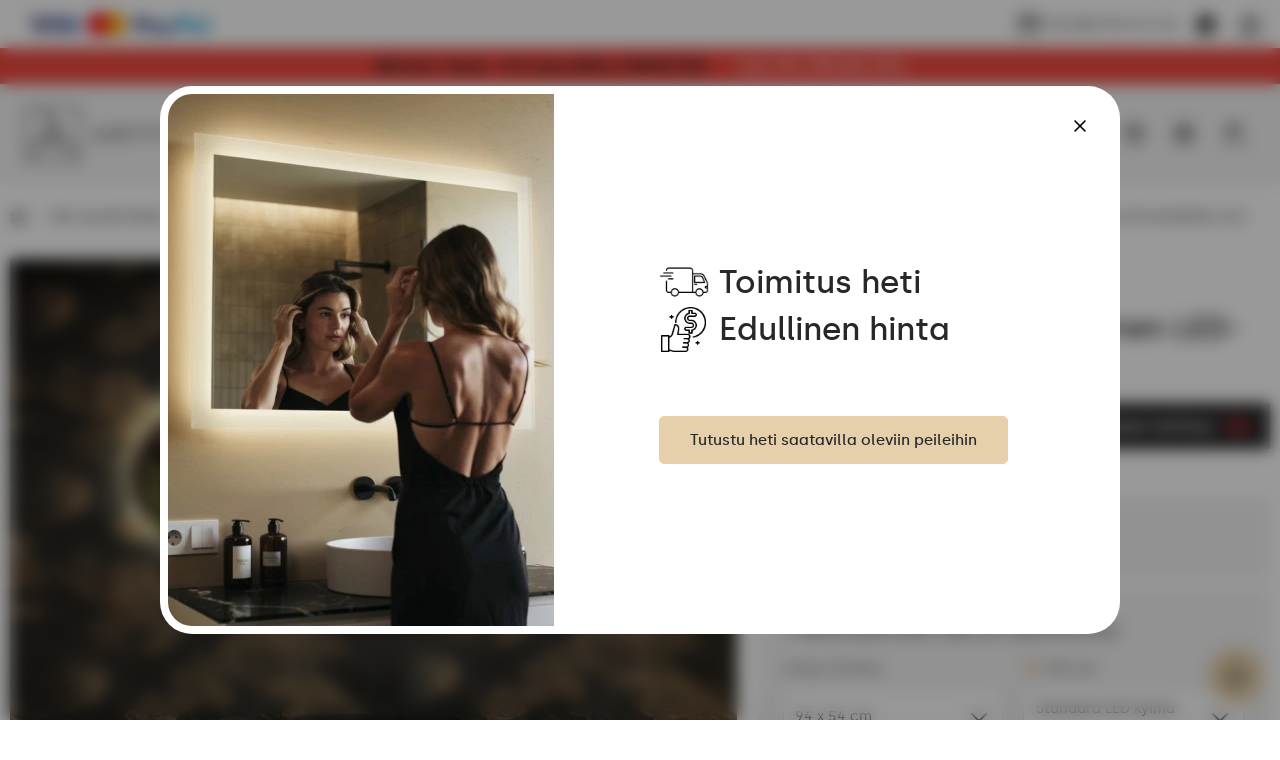

--- FILE ---
content_type: text/html; charset=UTF-8
request_url: https://artforma.fi/led-peilit/peilit-erikoispeilit/epasymmetrinen-valopeili-led-c221
body_size: 50851
content:
<!DOCTYPE html>
<html lang="fi" data-textdirection="ltr">
<head>
<script>
window.dataLayer = window.dataLayer || [];
function gtag(){dataLayer.push(arguments);}
gtag('consent', 'default', {
ad_personalization: "denied",
ad_storage: "denied",
ad_user_data: "denied",
analytics_storage: "denied",
functionality_storage: "denied",
personalization_storage: "denied",
security_storage: "granted",
wait_for_update: 2500
});
gtag('set', 'ads_data_redaction', true);
gtag('set', 'url_passthrough', false);
let pageBackdrop = true;
</script>
<script src="https://artforma.fi/assets/js/cookie.js?_tv=55720"></script>
<link media="all" type="text/css" rel="stylesheet" href="https://artforma.fi/assets/css/cookie.css?_tv=55720">

    <title>Artforma - Epäsäännöllisen muotoinen LED-kylpyhuonepeili C221</title>
<meta name="description" content="Valitse asymmetrinen, täplämuotoinen LED-peili Artformalta! Ainutlaatuinen muotoilu ✔️ LED-valaistus ✔️ Konfiguroitavuus ✔️ Osta nyt artforma.fi!">
<link rel="canonical" href="https://artforma.fi/led-peilit/peilit-erikoispeilit/epasymmetrinen-valopeili-led-c221">
<meta name="robots" content="index, follow">
<!-- Google Tag Manager -->
<script>
    (function(w,d,s,l,i){w[l]=w[l]||[];w[l].push({'gtm.start':
    new Date().getTime(),event:'gtm.js'});var f=d.getElementsByTagName(s)[0],
    j=d.createElement(s),dl=l!='dataLayer'?'&l='+l:'';j.async=true;j.src=
    'https://www.googletagmanager.com/gtm.js?id='+i+dl;f.parentNode.insertBefore(j,f);
    })(window,document,'script','dataLayer','GTM-MFHHRF3');
</script>
<!-- End Google Tag Manager -->
<meta property="og:site_name" content="Artforma">
<meta property="og:url" content="https://artforma.fi/led-peilit/peilit-erikoispeilit/epasymmetrinen-valopeili-led-c221">
<meta property="og:title" content="Epäsäännöllisen muotoinen LED-kylpyhuonepeili C221">
<meta property="og:description" content="Valitse asymmetrinen, täplämuotoinen LED-peili Artformalta! Ainutlaatuinen muotoilu ✔️ LED-valaistus ✔️ Konfiguroitavuus ✔️ Osta nyt artforma.fi!">
<meta name="twitter:card" content="summary">
<meta name="twitter:title" content="Epäsäännöllisen muotoinen LED-kylpyhuonepeili C221">
<meta name="twitter:description" content="Valitse asymmetrinen, täplämuotoinen LED-peili Artformalta! Ainutlaatuinen muotoilu ✔️ LED-valaistus ✔️ Konfiguroitavuus ✔️ Osta nyt artforma.fi!">
    <meta charset="utf-8">
    <meta name="viewport" content="width=device-width, initial-scale=1.0, maximum-scale=5.0, minimum-scale=1.0">
    <meta http-equiv="X-UA-Compatible" content="ie=edge">
    <meta name="author" content="SunGroup">
    <meta name="csrf-token" content="Jj89v1bmnLhEK4uVffapsel5mm94g7MO40C4xO4V">
    <meta name="theme-assets-url" content="https://artforma.fi/themes/Artforma/assets/">
    <meta name="base-url" content="https://artforma.fi">
    <link rel="icon" type="image/png" href="https://artforma.fi/themes/Artforma/assets/img/favicon/favicon.ico?_tv=55720">
    <meta name="theme-color" content="#ffffff">
    <meta name="msapplication-navbutton-color" content="#ffffff">
    <meta name="apple-mobile-web-app-status-bar-style" content="#ffffff">
    <link rel="apple-touch-icon" sizes="57x57" href="https://artforma.fi/themes/Artforma/assets/img/favicon/apple-icon-57x57.png?_tv=55720">
    <link rel="apple-touch-icon" sizes="60x60" href="https://artforma.fi/themes/Artforma/assets/img/favicon/apple-icon-60x60.png?_tv=55720">
    <link rel="apple-touch-icon" sizes="72x72" href="https://artforma.fi/themes/Artforma/assets/img/favicon/apple-icon-72x72.png?_tv=55720">
    <link rel="apple-touch-icon" sizes="76x76" href="https://artforma.fi/themes/Artforma/assets/img/favicon/apple-icon-76x76.png?_tv=55720">
    <link rel="apple-touch-icon" sizes="114x114" href="https://artforma.fi/themes/Artforma/assets/img/favicon/apple-icon-114x114.png?_tv=55720">
    <link rel="apple-touch-icon" sizes="120x120" href="https://artforma.fi/themes/Artforma/assets/img/favicon/apple-icon-120x120.png?_tv=55720">
    <link rel="apple-touch-icon" sizes="144x144" href="https://artforma.fi/themes/Artforma/assets/img/favicon/apple-icon-144x144.png?_tv=55720">
    <link rel="apple-touch-icon" sizes="152x152" href="https://artforma.fi/themes/Artforma/assets/img/favicon/apple-icon-152x152.png?_tv=55720">
    <link rel="apple-touch-icon" sizes="180x180" href="https://artforma.fi/themes/Artforma/assets/img/favicon/apple-icon-180x180.png?_tv=55720">
    <link rel="icon" type="image/png" sizes="192x192" href="https://artforma.fi/themes/Artforma/assets/img/favicon/android-icon-192x192.png?_tv=55720">
    <link rel="icon" type="image/png" sizes="32x32" href="https://artforma.fi/themes/Artforma/assets/img/favicon/favicon-32x32.png?_tv=55720">
    <link rel="icon" type="image/png" sizes="96x96" href="https://artforma.fi/themes/Artforma/assets/img/favicon/favicon-96x96.png?_tv=55720">
    <link rel="icon" type="image/png" sizes="16x16" href="https://artforma.fi/themes/Artforma/assets/img/favicon/favicon-16x16.png?_tv=55720">
    <link rel="manifest" href="https://artforma.fi/themes/Artforma/assets/img/favicon/manifest.json?_tv=55720">
    <meta name="msapplication-TileColor" content="#ffffff">
    <meta name="msapplication-TileImage" content="https://artforma.fi/themes/Artforma/assets/img/favicon/ms-icon-144x144.png?_tv=55720">
    <meta name="api-base-url" content="https://artforma.fi">

                                                                        <link rel="alternate" hreflang="x-default"
                          href="https://artforma.pl/lustra-led/lustra-nieregularne/lustro-dekoracyjne-podswietlane-ledowo-c221">
                                <link rel="alternate" hreflang="pl"
                      href="https://artforma.pl/lustra-led/lustra-nieregularne/lustro-dekoracyjne-podswietlane-ledowo-c221">
                                                                            <link rel="alternate" hreflang="en-GB"
                      href="https://artforma-mirrors.co.uk/led-mirrors/mirrors-irregular/decorative-mirrors-with-lights-led-c221">
                                                                            <link rel="alternate" hreflang="de"
                      href="https://artforma.de/led-spiegel/spiegel-unregelmassige/unregelmassiger-asymmetrischer-spiegel-mit-l221beleuchtung-c221">
                                                                            <link rel="alternate" hreflang="ga"
                      href="https://artforma.ie/led-mirrors/mirrors-irregular/decorative-mirrors-with-lights-led-c221">
                                                                            <link rel="alternate" hreflang="en-US"
                      href="https://artforma-mirrors.com/led-mirrors/mirrors-irregular/decorative-mirrors-with-lights-led-c221">
                                                                            <link rel="alternate" hreflang="en-CA"
                      href="https://artforma-canada.com/led-mirrors/mirrors-irregular/decorative-mirrors-with-lights-led-c221">
                                                                            <link rel="alternate" hreflang="de-CH"
                      href="https://artforma.ch/led-spiegel/spiegel-unregelmassige/unregelmassiger-asymmetrischer-spiegel-mit-led-beleuchtung-c221">
                                                                            <link rel="alternate" hreflang="se"
                      href="https://speglarfordig.se/speglar-led/speglar-oregelbunden/asymmetrisk-spegel-med-belysning-c221">
                                                                            <link rel="alternate" hreflang="sk"
                      href="https://artforma.sk/led-zrkadla/zrkadla-nepravidelne/ozdobne-zrkadlo-na-stenu-led-c221">
                                                                            <link rel="alternate" hreflang="cs-CZ"
                      href="https://artforma.cz/zrcadla-led/zrcadla-nepravidelna/nepravidelne-zrcadlo-s-osvetlenim-led-c221">
                                                                            <link rel="alternate" hreflang="hu"
                      href="https://artforma.hu/led-tukrok/tukrok-szabalytalan/asszimetrikus-tukor-led-vilagitassal-c221">
                                                                            <link rel="alternate" hreflang="lt"
                      href="https://artforma.lt/led-veidrodziai/veidrodziai-netaisyklingos/dekoratyvinis-veidrodis-su-led-apsvietimu-c221">
                                                                            <link rel="alternate" hreflang="ro"
                      href="https://artforma.ro/oglinzi-led/oglinzi-neregulate/oglinda-decor-perete-cu-led-c221">
                                                                            <link rel="alternate" hreflang="it"
                      href="https://artforma.it/specchi-a-led/specchi-irregolari/specchi-led-da-parete-forme-particolari-c221">
                                                                            <link rel="alternate" hreflang="da-DK"
                      href="https://artforma.dk/led-spejle/spejle-uregelmaessige/dekorations-spejl-med-led-lys-c221">
                                                                            <link rel="alternate" hreflang="es"
                      href="https://artforma.es/espejos-led/espejos-irregulares/espejos-a-medida-con-luces-led-c221">
                                                                            <link rel="alternate" hreflang="no"
                      href="https://artforma.no/led-speil/speil-asymmetriske/asymmetrisk-speil-med-lys-led-c221">
                                                                            <link rel="alternate" hreflang="fr"
                      href="https://artforma.fr/miroirs-led/miroirs-irreguliere/miroir-sur-mesure-mural-led-c221">
                                                                            <link rel="alternate" hreflang="fi"
                      href="https://artforma.fi/led-peilit/peilit-erikoispeilit/epasymmetrinen-valopeili-led-c221">
                                                                            <link rel="alternate" hreflang="pt"
                      href="https://artforma.pt/espelhos-led/espelhos-irregular/espelho-irregular-de-parede-c221">
                                                                            <link rel="alternate" hreflang="nl"
                      href="https://artforma.nl/led-spiegels/spiegels-onregelmatige/onregelmatige-spiegel-mit-beleuchtung-led-c221">
                                                                            <link rel="alternate" hreflang="hr"
                      href="https://artforma.com.hr/led-ogledala/ogledala-nepravilna/ukrasna-ogledala-led-za-zid-c221">
                                                                            <link rel="alternate" hreflang="bg"
                      href="https://artforma.bg/led-ogledala/ogledala-nepravilni/dekorativni-ogledala-za-stena-c221">
                                                                            <link rel="alternate" hreflang="el-GR"
                      href="https://artforma.gr/kathreftes-led/kathreftes-kanoniki/kathreptis-diakosmitikos-toikhoy-khrisoi-c221">
                                                                            <link rel="alternate" hreflang="en-AU"
                      href="https://artforma-australia.com/led-mirrors/mirrors-irregular/decorative-mirrors-with-lights-led-c221">
                                                                            <link rel="alternate" hreflang="lv"
                      href="https://artforma.lv/led-spoguli/neregulari-spoguli/neregularais-spogulis-ar-led-apgaismojumu-dekorativs-dizains-c221">
                                                                            <link rel="alternate" hreflang="est"
                      href="https://artforma.ee/led-peeglid/peeglid-ebaregulaarne/ebaregulaarne-peegel-led-valgustatud-dekoratiivne-disain-c221">
                                                                            <link rel="alternate" hreflang="de"
                      href="https://artforma-spiegel.at/led-spiegel/spiegel-unregelmassige/unregelmassiger-asymmetrischer-spiegel-mit-l221beleuchtung-c221">
                                                                            <link rel="alternate" hreflang="sl"
                      href="https://artforma-slovenija.si/ogledala-led/zrcala-nepravilna/nepravilno-ogledalo-led-osvetljeno-dekorativno-oblikovanje-c221">
                                                                            <link rel="alternate" hreflang="uk-UA"
                      href="https://artforma.ua/svitlodiodni-dzerkala/dzerkala-nepravilnoyi-formi/dekorativne-dzerkalo-zi-svitlodiodnim-pidsvicuvanniam-c221">
                        
    <style>
                @font-face {
            font-family: "Silka";
            font-weight: 400;
            font-style: normal;
            font-display: swap;
            src: url("https://artforma.fi/themes/Artforma/assets/fonts/silka-regular-webfont.woff2?_tv=55720") format("woff2");
        }

        @font-face {
            font-family: "Silka";
            font-weight: 500;
            font-style: normal;
            font-display: swap;
            src: url("https://artforma.fi/themes/Artforma/assets/fonts/silka-medium-webfont.woff2?_tv=55720") format("woff2");
        }

        @font-face {
            font-family: "Silka";
            font-weight: 600;
            font-style: normal;
            font-display: swap;
            src: url("https://artforma.fi/themes/Artforma/assets/fonts/silka-semibold-webfont.woff2?_tv=55720") format("woff2");
        }

        body {
            font-family: "Silka", sans-serif;
        }
            </style>
    <link media="all" type="text/css" rel="stylesheet" href="https://artforma.fi/themes/Artforma/assets/css/utilities.min.css?_tv=55720">
<link media="all" type="text/css" rel="stylesheet" href="https://artforma.fi/themes/Artforma/assets/css/choices.min.css?_tv=55720">
<link media="all" type="text/css" rel="stylesheet" href="https://artforma.fi/themes/Artforma/assets/css/splide.min.css?_tv=55720">
<link media="all" type="text/css" rel="stylesheet" href="https://artforma.fi/themes/Artforma/assets/css/core.min.css?_tv=55720">
<link media="all" type="text/css" rel="stylesheet" href="https://artforma.fi/themes/Artforma/assets/css/product.min.css?_tv=55720">
<link media="all" type="text/css" rel="stylesheet" href="https://artforma.fi/themes/Artforma/assets/css/express-checkout.min.css?_tv=55720">
    
    <script src="https://www.paypal.com/sdk/js?client-id=ARckcIbEkmUqX_9gtM428QJ_C2lkm8K1jHckAFhKZbhuOQBrpPK86v4s3h4tJAqBVuBRNXFAAgzqVs4R&components=messages" data-namespace="PayPalSDK"></script>
    <meta name="trustpilot-one-time-domain-verification-id" content="3a0f8800-588d-4fdd-ae26-33adc0566bfe"/>
<meta name="facebook-domain-verification" content="xpm4i2n49iitp6z5gudhvd1ryfdkh8" />
<script async="true" type="text/javascript" src="https://s.kk-resources.com/leadtag.js" ></script>
<meta name="msvalidate.01" content="29BC1908E9C613D5B07D003B17231DCC" />
<meta name="msvalidate.01" content="8EA06E02F6BCB0FCA9E43DC7CD3F49D5" />
<meta name="google-site-verification" content="CVsniNW8dM5ZVAgji6w6TF5o1F3mfLTx0aI7qFgAty0" />

<script>
    (function(w,d,s,r,n){w.TrustpilotObject=n;w[n]=w[n]||function(){(w[n].q=w[n].q||[]).push(arguments)};
        a=d.createElement(s);a.async=1;a.src=r;a.type='text/java'+s;f=d.getElementsByTagName(s)[0];
        f.parentNode.insertBefore(a,f)})(window,document,'script', 'https://invitejs.trustpilot.com/tp.min.js', 'tp');
        tp('register', 'iOnUAiNwLkUyLswi');
</script></head>

<body class="">
    <style>
  .product-flag {
        background-color: #f0483f !important;
        color: #FFF !important;
        font-weight: bold;
        padding: 7px 14px;
    }
  .baner-item.radius.pointer {
    box-shadow: 0px 0px 21px -10px rgba(66, 68, 90, 1);
  }

  a.top-line-payment.d-n.d-sm-b {
    display: block !important;
    max-width: 191px !important;
  }
  .product-free-delivery.radius.d-f.ai-c.mb-4 {
    border-color: #282828;
    border-radius: 0;
    background-color: #282828;
    color: #FFFFFF;
  }

  .product-free-delivery.radius.d-f.ai-c.mb-4 img {
    filter: grayscale(1) brightness(0.6) sepia(1) saturate(45) hue-rotate(339deg);
  }
</style>
<!-- Google Tag Manager (noscript) -->
<noscript><iframe src="https://www.googletagmanager.com/ns.html?id=GTM-MFHHRF3"
                  height="0" width="0" style="display:none;visibility:hidden"></iframe></noscript>
<!-- End Google Tag Manager (noscript) -->
<style>
  .slider-inner-title, .slider-inner-desc {
    color: #000 !important;
  }

  .slider-inner .btn.btn-light.js-prod-href {
    background-color: var(--main);
    color: #000 !important;
  }
  .slider-inner .btn.btn-light.js-prod-href:hover {
    background-color: transparent;
  }
  #slider .splide__arrow {
    background-color: #000 !important;
  }
  .slider-inner-desc {
    display:none;
  }
</style>
<style>
  .home-hero-slider #slider {
    border-bottom: 2px solid var(--softgray);
  }

  @media (max-width: 991px) {
    .home-hero-slider #slider .slider-inner-desc {
      display: none !important;
    }

    .home-hero-slider #slider ul.splide__pagination.splide__pagination--ltr {
      display: none !important;
    }

    .home-hero-slider #slider .slider-inner.d-f.f-c.ai-c.ai-md-s.jc-e.jc-md-c {
      padding: 20px 40px;
    }
    .home-hero-slider #slider .slider-inner-title {
      width: 100%;
    }
    .home-hero-slider #slider .splide__slide.slider-item a.btn.btn-light.js-prod-href {
      margin-top: 10px;
      width: 100%;
    }
  }

  .home-hero-slider #slider .slider-inner-desc {
    color: #000;
    margin: 20px 0;
  }

  .home-hero-slider #slider .slider-inner-title {
    margin: 0;
    font-size: 20px;
    padding: 13px 26px;
    background: #000;
    color: #FFF !important;
    line-height: normal;
  }

  @media (min-width: 991px) {
    .home-hero-slider #slider .slider-inner-title {
      font-size: 30px;
    }
  }

  .home-hero-slider #slider .splide__slide.slider-item a.btn.btn-light.js-prod-href {
    background-color: transparent;
    padding: 13px 26px;
    font-weight: 500;
    color: #000 !important;
    height: auto;
    font-size: 20px;
    border: 1px solid black;
    border-radius: 0;
  }

  .home-hero-slider #slider .splide__slide.slider-item a.btn.btn-light.js-prod-href:hover {
    background: #000 !important;
    color: #FFF !important;
  }

  .home-hero-slider #slider .slider-inner.d-f.f-c.ai-c.ai-md-s.jc-e.jc-md-c{
    align-items: start !important;
  }

nav.top-menu div.show-line:nth-child(2) a.top-menu-item { font-weight: bold; }
</style>
<!-- Google Tag Manager (noscript) -->
<noscript><iframe src="https://www.googletagmanager.com/ns.html?id=GTM-MFHHRF3"
height="0" width="0" style="display:none;visibility:hidden"></iframe></noscript>
<!-- End Google Tag Manager (noscript) -->    <div class="jsMiniCartShadow mini-cart-shadow"></div>    <div id="preloader">
    <img class="preloader-logo mb-5" src="https://artforma.fi/themes/Artforma/assets/img/artforma-black.svg?_tv=55720" width="232" height="60"
         alt="Artforma">
    <div class="sg-loader">
        <div class="sg-spacer sg-spacer--flow">
            <div class="sg-inner-spacer">
                <div class="loader-wrapper active">
                    <div class="spinner-layer">
                        <div class="circle-clipper left">
                            <div class="circle"></div>
                        </div>
                        <div class="gap-patch">
                            <div class="circle"></div>
                        </div>
                        <div class="circle-clipper right">
                            <div class="circle"></div>
                        </div>
                    </div>
                </div>
            </div>
        </div>
    </div>
</div>
<noscript>
    <style>
        #preloader {
            display: none !important;
        }
    </style>
</noscript>    <section class="top-line  jsTopLine ">
    <div class="container-top">
        <div class="top-line-inner d-f ai-c jc-b">
                            <div class="top-link-payments top-link-faq box">
                    <div class="d-none d-sm-f ai-c gap-16">
                        <a href="https://artforma.fi/maksut" class="top-line-payment d-n d-sm-b" aria-label="payments">
                            <img loading="lazy" src="https://artforma.fi/files/payments/uniwersalne.png"
                                  height="48" alt="Maksutavat">
                        </a>

                        <div class="d-n d-sm-b">
                                                                                                                </div>
                    </div>

                    <div class="top-info_box boxChild">
                        Maksutavat                    </div>
                </div>
                        <div class="top-line-text d-f ai-c">
                                
            </div>
            <div class="d-f ai-c">
                                    <div class="box ps-r">
                        <a href="mailto:hello@artforma.com" class="top-line-email d-n d-md-f ai-c" title="">
                            <img class="mr-2" src="https://artforma.fi/themes/Artforma/assets/img/email_black_24dp.svg?_tv=55720" alt="" width="24" height="24">
                            hello@artforma.com
                        </a>
                        <div class="top-info_box mail_info boxChild">
                            Kirjoita meille sähköposti                        </div>
                    </div>
                                <div class="top-line-messenger ml-3 box">
                    <a target="_blank" href="https://m.me/artforma/" aria-label="Messenger">
                        <svg xmlns="http://www.w3.org/2000/svg" width="20" height="20" fill="none" viewBox="0 0 20 20">
    <g clip-path="url(#clip0)">
        <path fill="#282828" d="M10 0C4.367 0 0 4.128 0 9.7c0 2.915 1.195 5.435 3.14 7.175.163.145.262.35.268.57l.054 1.78c.018.567.603.938 1.123.707l1.985-.874c.167-.075.357-.088.535-.04.912.25 1.883.384 2.895.384 5.633 0 10-4.127 10-9.7C20 4.13 15.633 0 10 0zm6.005 7.463l-2.937 4.66c-.468.742-1.468.925-2.17.4L8.56 10.77c-.215-.16-.51-.16-.723.003l-3.154 2.395c-.42.32-.97-.185-.69-.633l2.937-4.66c.468-.742 1.468-.925 2.17-.4l2.338 1.752c.214.16.51.16.722-.002l3.155-2.395c.423-.317.973.185.69.633z"/>
    </g>
    <defs>
        <clipPath id="clip0">
            <path fill="#fff" d="M0 0H20V20H0z"/>
        </clipPath>
    </defs>
</svg>
                    </a>
                    <div class="top-info_box msg_info boxChild">
                        Keskustele Messengerillä                    </div>
                </div>
                                    <div class="top-line-messenger box">
                        <a target="_blank" href="https://wa.me/48781637661" class="top-line-phone"
                            aria-label="Whats app">
                            <svg xmlns="http://www.w3.org/2000/svg" width="20" height="20" fill="none" viewBox="0 0 20 20">
    <path fill="#000" d="M17.005 2.906C15.133 1.031 12.643 0 9.995 0 4.532 0 .086 4.446.086 9.91c0 1.746.455 3.452 1.321 4.956L0 20l5.254-1.38c1.447.79 3.076 1.206 4.737 1.206h.005c5.46 0 10.004-4.447 10.004-9.91 0-2.648-1.125-5.135-2.995-7.01zm-7.01 15.25c-1.482 0-2.932-.397-4.196-1.147L5.5 16.83l-3.116.817.83-3.04-.196-.312c-.826-1.313-1.26-2.826-1.26-4.384 0-4.54 3.697-8.237 8.242-8.237 2.2 0 4.268.857 5.821 2.415 1.554 1.558 2.51 3.625 2.505 5.826 0 4.545-3.79 8.241-8.33 8.241zm4.518-6.17c-.245-.124-1.464-.723-1.692-.803-.227-.085-.392-.125-.558.125-.165.25-.638.804-.785.973-.143.165-.29.188-.536.063-1.455-.728-2.41-1.3-3.37-2.947-.255-.437.254-.406.727-1.352.08-.166.04-.308-.022-.433-.063-.125-.558-1.344-.764-1.84-.2-.482-.406-.415-.558-.424-.143-.009-.308-.009-.473-.009-.165 0-.433.063-.66.308-.228.25-.867.849-.867 2.067 0 1.219.889 2.398 1.01 2.563.124.165 1.745 2.665 4.231 3.74 1.572.68 2.188.738 2.974.621.477-.071 1.464-.598 1.67-1.178.205-.58.205-1.076.142-1.179-.058-.111-.223-.174-.469-.294z"/>
</svg>
                        </a>
                        <div class="top-info_box msg_info boxChild">
                            Keskustele WhatsApilla                        </div>
                    </div>
                            </div>
        </div>
    </div>
</section>
<header>
    <style>
    .lottery-cont {
        background: #F0483F;
        color: #fff;
        padding: 6px 12px;
    }

    .lottery-modal {
        position: fixed;
        top: 50%;
        left: 50%;
        transform: translate(-50%, -50%);
        background: #fff;
        z-index: 15;
        padding: 24px 32px;
        visibility: hidden;
        opacity: 0;
        width: calc(100% - 24px);
        max-width: 808px;
    }

    .promo-modal {
        max-width: 600px;
    }

    @media (max-width: 575px) {
        /* .lottery-cont.index {
            margin-top: -1.5rem;
        } */

        .lottery-modal {
            padding: 24px 15px;
        }
    }

    .bg-blur {
        position: fixed;
        top: 0;
        left: 0;
        right: 0;
        height: 100vh;
        width: 100%;
        background: rgba(40, 40, 40, 0.25);
        backdrop-filter: blur(7px);
        z-index: 14;
        visibility: hidden;
        opacity: 0;
    }

    .bg-blur.show,
    .lottery-modal.show {
        visibility: visible;
        opacity: 1;
    }

    .modal-blue-box {
        color: #4794BF;
        padding: 9px 12px;
        background: rgba(71, 148, 191, 0.1);
    }

    .modal-black-box {
        background: #141414;
        color: #fff;
        padding: 16px 24px;
    }

    .modal-green-box {
        color: #4ABF47;
        padding: 9px 12px;
        background: rgba(74, 191, 71, 0.1);
    }

    .modal-gray-box {
        color: #505050;
        padding: 9px 12px;
        background: rgba(133, 133, 133, 0.1);
    }

    .lottery-counter {
        background: #fff;
        color: #000;
        height: 28px;
        min-width: 28px;
        border-radius: 50%;
        text-align: center;
    }

    .lottery-maxw {
        max-width: 500px;
    }

    .modal-close-btn {
        background: transparent;
        border: none;
        width: 35px;
        height: 35px;
        border-radius: 50%;
        transition: background-color .2s ease;
    }

    .modal-close-btn svg {
        width: 14px;
        height: 14px;
    }

    .modal-close-btn:hover {
        background-color: var(--main);
    }

    .lottery-cont button {
        z-index: 1;
    }

    .lottery-container {
        margin: 5px 0 20px;
    }

    .lottery-wrapper {
        background: #141414;
        color: #fff;
        padding: 11px 16px 15px;
        border-radius: 6px;
        user-select: none;
    }

    .lottery-wrapper.active {
        border-bottom-left-radius: 0;
        border-bottom-right-radius: 0
    }

    .lottery-check {
        user-select: none;
    }

    .lottery-show-more {
        margin-left: 38px;
    }

    .lottery-show-more img {
        min-width: 14px;
        transition: transform .2s ease
    }

    .lottery-content {
        display: none;
    }

    .lottery-wrapper.active .lottery-show-more img {
        transform: rotate(-180deg);
    }

    .event-yellow {
        color: #282828;
        line-height: 24px;
    }

    .promo-content-modal .lottery-counter {
        background: #FEED01;
    }

    .promo-content-modal .event-yellow {
        color: black;
    }

    @media (min-width: 1200px) {
        .lottery-counter-wrapper {
            min-width: 430px;
        }
    }

    @media (max-width: 767px) {
        .lottery-cont {
            padding: 6px 12px;
        }
        .lottery-header,.lottery_counter{
            font-size: 14px !important;
            line-height: 20px;
        }
    }

    @media (max-width: 575px) {
        .modal-close-btn {
            position: absolute;
            top: 14px;
            right: 12px;
        }

        .modal-title {
            line-height: 1.3;
        }

        .lottery-header {
            line-height: 1.5;
        }
    }

    .bold600 {
        font-weight: 600
    }
</style>
                    <div class="lottery-cont  jsTopAlertBaner">
            <div class="container d-sm-f ai-c jc-c f-w text-center">
                <div class="d-f jc-c f-w ai-c">
                    <p class="font20 bold600 event-yellow lottery-header"><a href='/peilit-24h' title='Toimitus ennen juhlapyhiä | 10 % alennus koko valikoimasta koodilla 10WINTER'>Winter Sale -5% koodilla 5WINTER</a></p>
                    <div class="ml-5 bold600 lottery_counter js-lottery-counter">
                    </div>
                </div>
                
            </div>
        </div>

        
        
    

<script>
    const btnLottery = document.querySelector('.js-show-lottery');
    const lotteryModal = document.querySelector('.js-lottery-modal');
    const closeModal = document.querySelector('.js-modal-close');
    const blurModal = document.querySelector('.js-blur');
    const lotteryCont = document.querySelector('.js-lotter-cont');
    const lotteryCounter = document.querySelectorAll('.js-lottery-counter');
    const lotteryContent = document.querySelector('.js-lottery-content');

    if (btnLottery) {
        btnLottery.addEventListener('click', function() {
            lotteryModal.classList.toggle('show');
            document.querySelector('.js-blur').classList.toggle('show')
        });
    }

    if (closeModal) {
        closeModal.addEventListener('click', function() {
            lotteryModal.classList.remove('show');
            document.querySelector('.js-blur').classList.remove('show')
        });
    }

    if (blurModal) {
        blurModal.addEventListener('click', function() {
            lotteryModal.classList.remove('show');
            this.classList.remove('show')
        });
    }

    if (lotteryCont) {
        lotteryCont.addEventListener('click', function(e) {
            if (!e.target.classList.contains('js-lottery-check') && !e.target.classList.contains(
                    'form-control') &&
                !e.target.classList.contains('js-lottery-content')) {
                if (this.classList.contains('active')) {
                    slideUp(lotteryContent, 200)
                    this.classList.remove('active');
                    return;
                }

                if (this.classList.contains('js-ga-event')) {
                    this.classList.remove('js-ga-event');
                }
                this.classList.add('active');
                slideDown(lotteryContent, 200);
            }

        });
    }

    document.body.addEventListener('click', function(e) {
        if (!e.target.closest('.lottery-container')) {
            if (lotteryCont && lotteryCont.classList.contains('active')) {
                slideUp(lotteryContent, 200)
                lotteryCont.classList.remove('active');
            }
        }
    })

    window.addEventListener('load', function() {
        if (lotteryCounter.length) {
            
            let countDownDate = new Date("2026-01-21 23:59:00").getTime();

            let x = setInterval(function() {

                let now = new Date().getTime();

                let distance = countDownDate - now;

                let days = Math.floor(distance / (1000 * 60 * 60 * 24));
                let hours = Math.floor((distance % (1000 * 60 * 60 * 24)) / (1000 * 60 * 60));
                let minutes = Math.floor((distance % (1000 * 60 * 60)) / (1000 * 60));
                let seconds = Math.floor((distance % (1000 * 60)) / 1000);

                lotteryCounter.forEach((el) => {
                    let date = days + ` pv  |  ` + hours +
                        ` t  |  ` + minutes + ` min  |  ` +
                        seconds + ` s`;
                    el.innerHTML = date;
                });

                if (distance < 0) {
                    clearInterval(x);
                    let dateEnded =
                        `0 pv  |  0 t  |  0 min  |  0 s`;
                    lotteryCounter.forEach((el) => {
                        el.innerHTML = dateEnded;
                    });
                }
            }, 1000);
        }
    });
</script>
    <div id="top" class="container-top d-f ai-c jc-b  top-alert ">
        <div class="top-left d-f ai-c mr-3">
            <div class="logo" itemscope itemtype="https://schema.org/Organization">
                <a href="https://artforma.fi" title="Artforma" itemprop="url">
                    <img src="https://artforma.fi/themes/Artforma/assets/img/logo-dark.svg?_tv=55720" width="214" height="55" alt="Artforma"
                        itemprop="logo">
                </a>
            </div>
            <div class="search-box jsSearchBox">
                <form action="https://artforma.fi/search" class="jsSearchForm">
                    <div class="search-input-wrapper">
                        <input type="text" name="q" autocomplete="off" id="search-input"
                            placeholder="Mitä peiliä etsit?" value="">
                        <button type="submit" aria-label="Etsi">
                            <svg xmlns="http://www.w3.org/2000/svg" width="20" height="20" viewBox="0 0 24 24"
                                fill="none">
                                <path d="M21 21L16.65 16.65M19 11
                        C19 15.4183 15.4183 19 11 19
                        C6.58172 19 3 15.4183 3 11
                        C3 6.58172 6.58172 3 11 3
                        C15.4183 3 19 6.58172 19 11Z" stroke="#000" stroke-width="1.5" stroke-linecap="round"
                                    stroke-linejoin="round" />
                            </svg>
                        </button>
                    </div>
                </form>
            </div>
        </div>
        <div class="top-right d-f ai-c jc-b">
            <nav class="top-menu d-lg-f f-c f-md-r jc-c ai-c jc-sm-b jc-lg-s">
                                <div class="show-line">
                <a class="top-menu-item"                      style="/*color:#f8de92;*/font-weight:bold;"                                                              href="https://artforma.fi/peilit-24h"  title="Peilit nopealla toimituksella">
                    Peilit nopealla toimituksella
                </a>
            </div>
                                        <div class="show-line">
                <a class="top-menu-item"  target="_self"                                                                                  href="https://artforma.fi/bestseller"  title="Bestsellereitä 2026">
                    Bestsellereitä 2026
                </a>
            </div>
                                        <div class="show-sub show-line">
                <a                     class="top-menu-item top-menu-item-sub js-top-menu-sub"
                                                                                 href="https://artforma.fi/peilit-1"  title="Peilit">
                    Peilit
                </a>
                <div class="top-submenu">
                    <div class="container">
                        <div class="top-submenu-inner d-f ai-s jc-b">
                            <div class="top-submenu-inner-back d-lg-n">
                                <span class="menu-back">
                                    <svg aria-hidden="true" focusable="false" data-prefix="fal"
                                        data-icon="chevron-square-left"
                                        class="svg-inline--fa fa-chevron-square-left fa-w-14" role="img"
                                        xmlns="http://www.w3.org/2000/svg" viewBox="0 0 448 512">
                                        <path fill="currentColor"
                                            d="M448 432V80c0-26.5-21.5-48-48-48H48C21.5 32 0 53.5 0 80v352c0 26.5 21.5 48 48 48h352c26.5 0 48-21.5 48-48zM48 448c-8.8 0-16-7.2-16-16V80c0-8.8 7.2-16 16-16h352c8.8 0 16 7.2 16 16v352c0 8.8-7.2 16-16 16H48zm96.4-200.5l115.1-115c4.7-4.7 12.3-4.7 17 0l7.1 7.1c4.7 4.7 4.7 12.3 0 17L184 256l99.5 99.5c4.7 4.7 4.7 12.3 0 17l-7.1 7.1c-4.7 4.7-12.3 4.7-17 0l-115.1-115c-4.5-4.8-4.5-12.4.1-17.1z">
                                        </path>
                                    </svg>
                                    Paluu listalle                                </span>
                            </div>
                            <div class="top-submenu-column">
                                                                    <div class="d-f top-submenu-column-list">
                                                                                    <a class="top-submenu-list-item top-submenu-column-list-item jsSubmenuColumnLink  is-active " href="https://artforma.fi/peilit-1/peilityyppi"
                                                 data-image="https://artforma.fi/files/thumbs/Menu_grafiki/Lustra/NEW/zaoandy.jpg/440_370_crop.jpg?ts=1742194080&amp;pn=menu"                                                 title="Peilityyppi">
                                                <span class="top-submenu-name">Peilityyppi</span>
                                                <svg class="ml-2" width="16" height="16" aria-hidden="true"
                                                    focusable="false" role="img" xmlns="http://www.w3.org/2000/svg"
                                                    viewBox="0 0 192 512">
                                                    <path fill="#505050"
                                                        d="M166.9 264.5l-117.8 116c-4.7 4.7-12.3 4.7-17 0l-7.1-7.1c-4.7-4.7-4.7-12.3 0-17L127.3 256 25.1 155.6c-4.7-4.7-4.7-12.3 0-17l7.1-7.1c4.7-4.7 12.3-4.7 17 0l117.8 116c4.6 4.7 4.6 12.3-.1 17z">
                                                    </path>
                                                </svg>
                                            </a>
                                                                                
                                            <ul class="top-submenu-list ">
                                                                                                    <li>
                                                        <a class="top-submenu-list-item "
                                                            href="https://artforma.fi/peilit-1/peilityyppi/peilit-valaistuksella"
                                                             data-image="https://artforma.fi/files/thumbs/Menu_grafiki/Lustra_LED/LED%20NEW/lustro%20-%20led.jpg/440_370_crop.jpg?ts=1741944982&amp;pn=menu"                                                             title="Peilit valaistuksella">
                                                            <span
                                                                class="top-submenu-name">Peilit valaistuksella</span>
                                                            <svg class="ml-2" width="16" height="16"
                                                                aria-hidden="true" focusable="false" role="img"
                                                                xmlns="http://www.w3.org/2000/svg"
                                                                viewBox="0 0 192 512">
                                                                <path fill="#505050"
                                                                    d="M166.9 264.5l-117.8 116c-4.7 4.7-12.3 4.7-17 0l-7.1-7.1c-4.7-4.7-4.7-12.3 0-17L127.3 256 25.1 155.6c-4.7-4.7-4.7-12.3 0-17l7.1-7.1c4.7-4.7 12.3-4.7 17 0l117.8 116c4.6 4.7 4.6 12.3-.1 17z">
                                                                </path>
                                                            </svg>
                                                        </a>
                                                    </li>
                                                                                                    <li>
                                                        <a class="top-submenu-list-item "
                                                            href="https://artforma.fi/peilit-1/peilityyppi/peilit-ilman-valaistusta"
                                                             data-image="https://artforma.fi/files/thumbs/Menu_grafiki/Lustra/Pro.jpg/440_370_crop.jpg?ts=1680688077&amp;pn=menu"                                                             title="Peilit ilman valaistusta">
                                                            <span
                                                                class="top-submenu-name">Peilit ilman valaistusta</span>
                                                            <svg class="ml-2" width="16" height="16"
                                                                aria-hidden="true" focusable="false" role="img"
                                                                xmlns="http://www.w3.org/2000/svg"
                                                                viewBox="0 0 192 512">
                                                                <path fill="#505050"
                                                                    d="M166.9 264.5l-117.8 116c-4.7 4.7-12.3 4.7-17 0l-7.1-7.1c-4.7-4.7-4.7-12.3 0-17L127.3 256 25.1 155.6c-4.7-4.7-4.7-12.3 0-17l7.1-7.1c4.7-4.7 12.3-4.7 17 0l117.8 116c4.6 4.7 4.6 12.3-.1 17z">
                                                                </path>
                                                            </svg>
                                                        </a>
                                                    </li>
                                                                                                    <li>
                                                        <a class="top-submenu-list-item "
                                                            href="https://artforma.fi/peilit-1/peilityyppi/alypeilit"
                                                             data-image="https://artforma.fi/files/thumbs/Menu_grafiki/SMART/SMART%20NEW/Smart%20NRG.jpg/440_370_crop.jpg?ts=1741935287&amp;pn=menu"                                                             title="Älypeilit">
                                                            <span
                                                                class="top-submenu-name">Älypeilit</span>
                                                            <svg class="ml-2" width="16" height="16"
                                                                aria-hidden="true" focusable="false" role="img"
                                                                xmlns="http://www.w3.org/2000/svg"
                                                                viewBox="0 0 192 512">
                                                                <path fill="#505050"
                                                                    d="M166.9 264.5l-117.8 116c-4.7 4.7-12.3 4.7-17 0l-7.1-7.1c-4.7-4.7-4.7-12.3 0-17L127.3 256 25.1 155.6c-4.7-4.7-4.7-12.3 0-17l7.1-7.1c4.7-4.7 12.3-4.7 17 0l117.8 116c4.6 4.7 4.6 12.3-.1 17z">
                                                                </path>
                                                            </svg>
                                                        </a>
                                                    </li>
                                                                                                    <li>
                                                        <a class="top-submenu-list-item "
                                                            href="https://artforma.fi/peilit-1/peilityyppi/kehystetyt-peilit"
                                                             data-image="https://artforma.fi/files/thumbs/Menu_grafiki/irregular-mirror-in-a-wooden-frame.jpg/440_370_crop.jpg?ts=1751368378&amp;pn=menu"                                                             title="Kehystetyt peilit">
                                                            <span
                                                                class="top-submenu-name">Kehystetyt peilit</span>
                                                            <svg class="ml-2" width="16" height="16"
                                                                aria-hidden="true" focusable="false" role="img"
                                                                xmlns="http://www.w3.org/2000/svg"
                                                                viewBox="0 0 192 512">
                                                                <path fill="#505050"
                                                                    d="M166.9 264.5l-117.8 116c-4.7 4.7-12.3 4.7-17 0l-7.1-7.1c-4.7-4.7-4.7-12.3 0-17L127.3 256 25.1 155.6c-4.7-4.7-4.7-12.3 0-17l7.1-7.1c4.7-4.7 12.3-4.7 17 0l117.8 116c4.6 4.7 4.6 12.3-.1 17z">
                                                                </path>
                                                            </svg>
                                                        </a>
                                                    </li>
                                                                                                    <li>
                                                        <a class="top-submenu-list-item "
                                                            href="https://artforma.fi/peilit-1/peilityyppi/koristepeili"
                                                             data-image="https://artforma.fi/files/thumbs/Menu_grafiki/decor_premium.jpg/440_370_crop.jpg?ts=1689917314&amp;pn=menu"                                                             title="Koristepeili">
                                                            <span
                                                                class="top-submenu-name">Koristepeili</span>
                                                            <svg class="ml-2" width="16" height="16"
                                                                aria-hidden="true" focusable="false" role="img"
                                                                xmlns="http://www.w3.org/2000/svg"
                                                                viewBox="0 0 192 512">
                                                                <path fill="#505050"
                                                                    d="M166.9 264.5l-117.8 116c-4.7 4.7-12.3 4.7-17 0l-7.1-7.1c-4.7-4.7-4.7-12.3 0-17L127.3 256 25.1 155.6c-4.7-4.7-4.7-12.3 0-17l7.1-7.1c4.7-4.7 12.3-4.7 17 0l117.8 116c4.6 4.7 4.6 12.3-.1 17z">
                                                                </path>
                                                            </svg>
                                                        </a>
                                                    </li>
                                                                                            </ul>
                                                                            </div>
                                                                    <div class="d-f top-submenu-column-list">
                                                                                    <a class="top-submenu-list-item top-submenu-column-list-item jsSubmenuColumnLink " href="https://artforma.fi/peilit-1/peilin-muoto"
                                                 data-image="https://artforma.fi/files/thumbs/Menu_grafiki/Lustra/NEW/lustra%20-%20okr.jpg/440_370_crop.jpg?ts=1741940639&amp;pn=menu"                                                 title="Peilin muoto">
                                                <span class="top-submenu-name">Peilin muoto</span>
                                                <svg class="ml-2" width="16" height="16" aria-hidden="true"
                                                    focusable="false" role="img" xmlns="http://www.w3.org/2000/svg"
                                                    viewBox="0 0 192 512">
                                                    <path fill="#505050"
                                                        d="M166.9 264.5l-117.8 116c-4.7 4.7-12.3 4.7-17 0l-7.1-7.1c-4.7-4.7-4.7-12.3 0-17L127.3 256 25.1 155.6c-4.7-4.7-4.7-12.3 0-17l7.1-7.1c4.7-4.7 12.3-4.7 17 0l117.8 116c4.6 4.7 4.6 12.3-.1 17z">
                                                    </path>
                                                </svg>
                                            </a>
                                                                                
                                            <ul class="top-submenu-list ">
                                                                                                    <li>
                                                        <a class="top-submenu-list-item "
                                                            href="https://artforma.fi/peilit-1/peilin-muoto/suorakulmaiset-peilit"
                                                             data-image="https://artforma.fi/files/thumbs/Menu_grafiki/Lustra/NEW/proandy.jpg/440_370_crop.jpg?ts=1742194080&amp;pn=menu"                                                             title="Suorakulmaiset peilit">
                                                            <span
                                                                class="top-submenu-name">Suorakulmaiset peilit</span>
                                                            <svg class="ml-2" width="16" height="16"
                                                                aria-hidden="true" focusable="false" role="img"
                                                                xmlns="http://www.w3.org/2000/svg"
                                                                viewBox="0 0 192 512">
                                                                <path fill="#505050"
                                                                    d="M166.9 264.5l-117.8 116c-4.7 4.7-12.3 4.7-17 0l-7.1-7.1c-4.7-4.7-4.7-12.3 0-17L127.3 256 25.1 155.6c-4.7-4.7-4.7-12.3 0-17l7.1-7.1c4.7-4.7 12.3-4.7 17 0l117.8 116c4.6 4.7 4.6 12.3-.1 17z">
                                                                </path>
                                                            </svg>
                                                        </a>
                                                    </li>
                                                                                                    <li>
                                                        <a class="top-submenu-list-item "
                                                            href="https://artforma.fi/peilit-1/peilin-muoto/pyoristetyt-peilit"
                                                             data-image="https://artforma.fi/files/thumbs/Menu_grafiki/Lustra/NEW/zaoandy.jpg/440_370_crop.jpg?ts=1742194080&amp;pn=menu"                                                             title="Pyöristetyt peilit">
                                                            <span
                                                                class="top-submenu-name">Pyöristetyt peilit</span>
                                                            <svg class="ml-2" width="16" height="16"
                                                                aria-hidden="true" focusable="false" role="img"
                                                                xmlns="http://www.w3.org/2000/svg"
                                                                viewBox="0 0 192 512">
                                                                <path fill="#505050"
                                                                    d="M166.9 264.5l-117.8 116c-4.7 4.7-12.3 4.7-17 0l-7.1-7.1c-4.7-4.7-4.7-12.3 0-17L127.3 256 25.1 155.6c-4.7-4.7-4.7-12.3 0-17l7.1-7.1c4.7-4.7 12.3-4.7 17 0l117.8 116c4.6 4.7 4.6 12.3-.1 17z">
                                                                </path>
                                                            </svg>
                                                        </a>
                                                    </li>
                                                                                                    <li>
                                                        <a class="top-submenu-list-item "
                                                            href="https://artforma.fi/peilit-1/peilin-muoto/ovaalit-peilit"
                                                             data-image="https://artforma.fi/files/thumbs/Menu_grafiki/Lustra/NEW/owalandy.jpg/440_370_crop.jpg?ts=1742194080&amp;pn=menu"                                                             title="Ovaalit peilit">
                                                            <span
                                                                class="top-submenu-name">Ovaalit peilit</span>
                                                            <svg class="ml-2" width="16" height="16"
                                                                aria-hidden="true" focusable="false" role="img"
                                                                xmlns="http://www.w3.org/2000/svg"
                                                                viewBox="0 0 192 512">
                                                                <path fill="#505050"
                                                                    d="M166.9 264.5l-117.8 116c-4.7 4.7-12.3 4.7-17 0l-7.1-7.1c-4.7-4.7-4.7-12.3 0-17L127.3 256 25.1 155.6c-4.7-4.7-4.7-12.3 0-17l7.1-7.1c4.7-4.7 12.3-4.7 17 0l117.8 116c4.6 4.7 4.6 12.3-.1 17z">
                                                                </path>
                                                            </svg>
                                                        </a>
                                                    </li>
                                                                                                    <li>
                                                        <a class="top-submenu-list-item "
                                                            href="https://artforma.fi/peilit-1/peilin-muoto/pyoreat-peilit"
                                                             data-image="https://artforma.fi/files/thumbs/Menu_grafiki/Lustra_LED/LED%20NEW/Okr.jpg/440_370_crop.jpg?ts=1741936154&amp;pn=menu"                                                             title="Pyöreät peilit">
                                                            <span
                                                                class="top-submenu-name">Pyöreät peilit</span>
                                                            <svg class="ml-2" width="16" height="16"
                                                                aria-hidden="true" focusable="false" role="img"
                                                                xmlns="http://www.w3.org/2000/svg"
                                                                viewBox="0 0 192 512">
                                                                <path fill="#505050"
                                                                    d="M166.9 264.5l-117.8 116c-4.7 4.7-12.3 4.7-17 0l-7.1-7.1c-4.7-4.7-4.7-12.3 0-17L127.3 256 25.1 155.6c-4.7-4.7-4.7-12.3 0-17l7.1-7.1c4.7-4.7 12.3-4.7 17 0l117.8 116c4.6 4.7 4.6 12.3-.1 17z">
                                                                </path>
                                                            </svg>
                                                        </a>
                                                    </li>
                                                                                                    <li>
                                                        <a class="top-submenu-list-item "
                                                            href="https://artforma.fi/peilit-1/peilin-muoto/epasaannolliset-peilit"
                                                             data-image="https://artforma.fi/files/thumbs/Menu_grafiki/Lustra_LED/LED%20NEW/Nrg.jpg/440_370_crop.jpg?ts=1741936154&amp;pn=menu"                                                             title="Epäsäännölliset peilit">
                                                            <span
                                                                class="top-submenu-name">Epäsäännölliset peilit</span>
                                                            <svg class="ml-2" width="16" height="16"
                                                                aria-hidden="true" focusable="false" role="img"
                                                                xmlns="http://www.w3.org/2000/svg"
                                                                viewBox="0 0 192 512">
                                                                <path fill="#505050"
                                                                    d="M166.9 264.5l-117.8 116c-4.7 4.7-12.3 4.7-17 0l-7.1-7.1c-4.7-4.7-4.7-12.3 0-17L127.3 256 25.1 155.6c-4.7-4.7-4.7-12.3 0-17l7.1-7.1c4.7-4.7 12.3-4.7 17 0l117.8 116c4.6 4.7 4.6 12.3-.1 17z">
                                                                </path>
                                                            </svg>
                                                        </a>
                                                    </li>
                                                                                                    <li>
                                                        <a class="top-submenu-list-item "
                                                            href="https://artforma.fi/peilit-1/peilin-muoto/puoliympyran-muotoiset-peilit"
                                                             data-image="https://artforma.fi/files/thumbs/Menu_grafiki/polkola_cwierci/polkola-menu.jpg/440_370_crop.jpg?ts=1763723874&amp;pn=menu"                                                             title="Puoliympyrän muotoiset peilit">
                                                            <span
                                                                class="top-submenu-name">Puoliympyrän muotoiset peilit</span>
                                                            <svg class="ml-2" width="16" height="16"
                                                                aria-hidden="true" focusable="false" role="img"
                                                                xmlns="http://www.w3.org/2000/svg"
                                                                viewBox="0 0 192 512">
                                                                <path fill="#505050"
                                                                    d="M166.9 264.5l-117.8 116c-4.7 4.7-12.3 4.7-17 0l-7.1-7.1c-4.7-4.7-4.7-12.3 0-17L127.3 256 25.1 155.6c-4.7-4.7-4.7-12.3 0-17l7.1-7.1c4.7-4.7 12.3-4.7 17 0l117.8 116c4.6 4.7 4.6 12.3-.1 17z">
                                                                </path>
                                                            </svg>
                                                        </a>
                                                    </li>
                                                                                                    <li>
                                                        <a class="top-submenu-list-item "
                                                            href="https://artforma.fi/peilit-1/peilin-muoto/neljannesympyran-muotoiset-peilit"
                                                             data-image="https://artforma.fi/files/thumbs/Menu_grafiki/polkola_cwierci/cwierckola-menu-2.jpg/440_370_crop.jpg?ts=1763723874&amp;pn=menu"                                                             title="Neljännesympyrän muotoiset peilit">
                                                            <span
                                                                class="top-submenu-name">Neljännesympyrän muotoiset peilit</span>
                                                            <svg class="ml-2" width="16" height="16"
                                                                aria-hidden="true" focusable="false" role="img"
                                                                xmlns="http://www.w3.org/2000/svg"
                                                                viewBox="0 0 192 512">
                                                                <path fill="#505050"
                                                                    d="M166.9 264.5l-117.8 116c-4.7 4.7-12.3 4.7-17 0l-7.1-7.1c-4.7-4.7-4.7-12.3 0-17L127.3 256 25.1 155.6c-4.7-4.7-4.7-12.3 0-17l7.1-7.1c4.7-4.7 12.3-4.7 17 0l117.8 116c4.6 4.7 4.6 12.3-.1 17z">
                                                                </path>
                                                            </svg>
                                                        </a>
                                                    </li>
                                                                                            </ul>
                                                                            </div>
                                                                    <div class="d-f top-submenu-column-list">
                                                                                    <a class="top-submenu-list-item top-submenu-column-list-item jsSubmenuColumnLink " href="https://artforma.fi/peilit-1/huone"
                                                 data-image="https://artforma.fi/files/thumbs/Menu_grafiki/Lustra/NEW/owalandy.jpg/440_370_crop.jpg?ts=1742194080&amp;pn=menu"                                                 title="Huone">
                                                <span class="top-submenu-name">Huone</span>
                                                <svg class="ml-2" width="16" height="16" aria-hidden="true"
                                                    focusable="false" role="img" xmlns="http://www.w3.org/2000/svg"
                                                    viewBox="0 0 192 512">
                                                    <path fill="#505050"
                                                        d="M166.9 264.5l-117.8 116c-4.7 4.7-12.3 4.7-17 0l-7.1-7.1c-4.7-4.7-4.7-12.3 0-17L127.3 256 25.1 155.6c-4.7-4.7-4.7-12.3 0-17l7.1-7.1c4.7-4.7 12.3-4.7 17 0l117.8 116c4.6 4.7 4.6 12.3-.1 17z">
                                                    </path>
                                                </svg>
                                            </a>
                                                                                
                                            <ul class="top-submenu-list ">
                                                                                                    <li>
                                                        <a class="top-submenu-list-item "
                                                            href="https://artforma.fi/peilit-1/huone/kylpyhuoneen-peilit"
                                                             data-image="https://artforma.fi/files/thumbs/Menu_grafiki/Lustra_LED/Pomieszczenia%20-%20%C5%81azienka.jpg/440_370_crop.jpg?ts=1645441932&amp;pn=menu"                                                             title="Kylpyhuoneen peilit">
                                                            <span
                                                                class="top-submenu-name">Kylpyhuoneen peilit</span>
                                                            <svg class="ml-2" width="16" height="16"
                                                                aria-hidden="true" focusable="false" role="img"
                                                                xmlns="http://www.w3.org/2000/svg"
                                                                viewBox="0 0 192 512">
                                                                <path fill="#505050"
                                                                    d="M166.9 264.5l-117.8 116c-4.7 4.7-12.3 4.7-17 0l-7.1-7.1c-4.7-4.7-4.7-12.3 0-17L127.3 256 25.1 155.6c-4.7-4.7-4.7-12.3 0-17l7.1-7.1c4.7-4.7 12.3-4.7 17 0l117.8 116c4.6 4.7 4.6 12.3-.1 17z">
                                                                </path>
                                                            </svg>
                                                        </a>
                                                    </li>
                                                                                                    <li>
                                                        <a class="top-submenu-list-item "
                                                            href="https://artforma.fi/peilit-1/huone/eteisen-peilit"
                                                             data-image="https://artforma.fi/files/thumbs/Menu_grafiki/Lustra_LED/Pomieszczenia%20-%20Przedpok%C3%B3j.jpg/440_370_crop.jpg?ts=1646208568&amp;pn=menu"                                                             title="Eteisen peilit">
                                                            <span
                                                                class="top-submenu-name">Eteisen peilit</span>
                                                            <svg class="ml-2" width="16" height="16"
                                                                aria-hidden="true" focusable="false" role="img"
                                                                xmlns="http://www.w3.org/2000/svg"
                                                                viewBox="0 0 192 512">
                                                                <path fill="#505050"
                                                                    d="M166.9 264.5l-117.8 116c-4.7 4.7-12.3 4.7-17 0l-7.1-7.1c-4.7-4.7-4.7-12.3 0-17L127.3 256 25.1 155.6c-4.7-4.7-4.7-12.3 0-17l7.1-7.1c4.7-4.7 12.3-4.7 17 0l117.8 116c4.6 4.7 4.6 12.3-.1 17z">
                                                                </path>
                                                            </svg>
                                                        </a>
                                                    </li>
                                                                                                    <li>
                                                        <a class="top-submenu-list-item "
                                                            href="https://artforma.fi/peilit-1/huone/olohuoneen-peilit"
                                                             data-image="https://artforma.fi/files/thumbs/Menu_grafiki/Lustra_LED/Pomieszczenia%20-%20Salon-NEW.jpg/440_370_crop.jpg?ts=1646210559&amp;pn=menu"                                                             title="Olohuoneen peilit">
                                                            <span
                                                                class="top-submenu-name">Olohuoneen peilit</span>
                                                            <svg class="ml-2" width="16" height="16"
                                                                aria-hidden="true" focusable="false" role="img"
                                                                xmlns="http://www.w3.org/2000/svg"
                                                                viewBox="0 0 192 512">
                                                                <path fill="#505050"
                                                                    d="M166.9 264.5l-117.8 116c-4.7 4.7-12.3 4.7-17 0l-7.1-7.1c-4.7-4.7-4.7-12.3 0-17L127.3 256 25.1 155.6c-4.7-4.7-4.7-12.3 0-17l7.1-7.1c4.7-4.7 12.3-4.7 17 0l117.8 116c4.6 4.7 4.6 12.3-.1 17z">
                                                                </path>
                                                            </svg>
                                                        </a>
                                                    </li>
                                                                                                    <li>
                                                        <a class="top-submenu-list-item "
                                                            href="https://artforma.fi/peilit-1/huone/makuuhuoneen-peilit"
                                                             data-image="https://artforma.fi/files/thumbs/Menu_grafiki/Menu_sypialnia.jpg/440_370_crop.jpg?ts=1679042660&amp;pn=menu"                                                             title="Makuuhuoneen peilit">
                                                            <span
                                                                class="top-submenu-name">Makuuhuoneen peilit</span>
                                                            <svg class="ml-2" width="16" height="16"
                                                                aria-hidden="true" focusable="false" role="img"
                                                                xmlns="http://www.w3.org/2000/svg"
                                                                viewBox="0 0 192 512">
                                                                <path fill="#505050"
                                                                    d="M166.9 264.5l-117.8 116c-4.7 4.7-12.3 4.7-17 0l-7.1-7.1c-4.7-4.7-4.7-12.3 0-17L127.3 256 25.1 155.6c-4.7-4.7-4.7-12.3 0-17l7.1-7.1c4.7-4.7 12.3-4.7 17 0l117.8 116c4.6 4.7 4.6 12.3-.1 17z">
                                                                </path>
                                                            </svg>
                                                        </a>
                                                    </li>
                                                                                                    <li>
                                                        <a class="top-submenu-list-item "
                                                            href="https://artforma.fi/peilit-1/huone/ruokasalin-peilit"
                                                             data-image="https://artforma.fi/files/thumbs/Menu_grafiki/menu_jadalnia.jpg/440_370_crop.jpg?ts=1679042674&amp;pn=menu"                                                             title="Ruokasalin peilit">
                                                            <span
                                                                class="top-submenu-name">Ruokasalin peilit</span>
                                                            <svg class="ml-2" width="16" height="16"
                                                                aria-hidden="true" focusable="false" role="img"
                                                                xmlns="http://www.w3.org/2000/svg"
                                                                viewBox="0 0 192 512">
                                                                <path fill="#505050"
                                                                    d="M166.9 264.5l-117.8 116c-4.7 4.7-12.3 4.7-17 0l-7.1-7.1c-4.7-4.7-4.7-12.3 0-17L127.3 256 25.1 155.6c-4.7-4.7-4.7-12.3 0-17l7.1-7.1c4.7-4.7 12.3-4.7 17 0l117.8 116c4.6 4.7 4.6 12.3-.1 17z">
                                                                </path>
                                                            </svg>
                                                        </a>
                                                    </li>
                                                                                                    <li>
                                                        <a class="top-submenu-list-item "
                                                            href="https://artforma.fi/peilit-1/huone/vaatehuoneen-peilit"
                                                             data-image="https://artforma.fi/files/thumbs/Menu_grafiki/menu_garderoba.jpg/440_370_crop.jpg?ts=1679042693&amp;pn=menu"                                                             title="Vaatehuoneen peilit">
                                                            <span
                                                                class="top-submenu-name">Vaatehuoneen peilit</span>
                                                            <svg class="ml-2" width="16" height="16"
                                                                aria-hidden="true" focusable="false" role="img"
                                                                xmlns="http://www.w3.org/2000/svg"
                                                                viewBox="0 0 192 512">
                                                                <path fill="#505050"
                                                                    d="M166.9 264.5l-117.8 116c-4.7 4.7-12.3 4.7-17 0l-7.1-7.1c-4.7-4.7-4.7-12.3 0-17L127.3 256 25.1 155.6c-4.7-4.7-4.7-12.3 0-17l7.1-7.1c4.7-4.7 12.3-4.7 17 0l117.8 116c4.6 4.7 4.6 12.3-.1 17z">
                                                                </path>
                                                            </svg>
                                                        </a>
                                                    </li>
                                                                                                    <li>
                                                        <a class="top-submenu-list-item "
                                                            href="https://artforma.fi/peilit-1/huone/ullakon-peilit"
                                                                                                                        title="Ullakon peilit">
                                                            <span
                                                                class="top-submenu-name">Ullakon peilit</span>
                                                            <svg class="ml-2" width="16" height="16"
                                                                aria-hidden="true" focusable="false" role="img"
                                                                xmlns="http://www.w3.org/2000/svg"
                                                                viewBox="0 0 192 512">
                                                                <path fill="#505050"
                                                                    d="M166.9 264.5l-117.8 116c-4.7 4.7-12.3 4.7-17 0l-7.1-7.1c-4.7-4.7-4.7-12.3 0-17L127.3 256 25.1 155.6c-4.7-4.7-4.7-12.3 0-17l7.1-7.1c4.7-4.7 12.3-4.7 17 0l117.8 116c4.6 4.7 4.6 12.3-.1 17z">
                                                                </path>
                                                            </svg>
                                                        </a>
                                                    </li>
                                                                                            </ul>
                                                                            </div>
                                                            </div>
                                                            <div class="top-submenu-image" data-image="https://artforma.fi/files/thumbs/Menu_grafiki/Lustra/NEW/proandy.jpg/440_370_crop.jpg?ts=1742194080&amp;pn=menu">
                                    <img loading="lazy" class="radius" data-first-img="https://artforma.fi/files/thumbs/Menu_grafiki/Lustra/NEW/proandy.jpg/440_370_crop.jpg?ts=1742194080&amp;pn=menu"
                                        src="" width="440" height="370" alt="Peilit">
                                </div>
                                                    </div>
                    </div>
                </div>
            </div>
                                        <div class="show-sub show-line">
                <a                     class="top-menu-item top-menu-item-sub js-top-menu-sub"
                                                                                 href="https://artforma.fi/huonekalut-1"  title="Huonekalut">
                    Huonekalut
                </a>
                <div class="top-submenu">
                    <div class="container">
                        <div class="top-submenu-inner d-f ai-s jc-b">
                            <div class="top-submenu-inner-back d-lg-n">
                                <span class="menu-back">
                                    <svg aria-hidden="true" focusable="false" data-prefix="fal"
                                        data-icon="chevron-square-left"
                                        class="svg-inline--fa fa-chevron-square-left fa-w-14" role="img"
                                        xmlns="http://www.w3.org/2000/svg" viewBox="0 0 448 512">
                                        <path fill="currentColor"
                                            d="M448 432V80c0-26.5-21.5-48-48-48H48C21.5 32 0 53.5 0 80v352c0 26.5 21.5 48 48 48h352c26.5 0 48-21.5 48-48zM48 448c-8.8 0-16-7.2-16-16V80c0-8.8 7.2-16 16-16h352c8.8 0 16 7.2 16 16v352c0 8.8-7.2 16-16 16H48zm96.4-200.5l115.1-115c4.7-4.7 12.3-4.7 17 0l7.1 7.1c4.7 4.7 4.7 12.3 0 17L184 256l99.5 99.5c4.7 4.7 4.7 12.3 0 17l-7.1 7.1c-4.7 4.7-12.3 4.7-17 0l-115.1-115c-4.5-4.8-4.5-12.4.1-17.1z">
                                        </path>
                                    </svg>
                                    Paluu listalle                                </span>
                            </div>
                            <div class="top-submenu-column">
                                                                    <div class="d-f top-submenu-column-list">
                                                                                    <a class="top-submenu-list-item top-submenu-column-list-item jsSubmenuColumnLink  is-active " href="https://artforma.fi/huonekalut-1/kylpyhuonekaapit"
                                                 data-image="https://artforma.fi/files/thumbs/Menu_grafiki/Szafki_LED/Kolekcja%20-%20Emily_v2.jpg/440_370_crop.jpg?ts=1645452094&amp;pn=menu"                                                 title="Kylpyhuonekaapit">
                                                <span class="top-submenu-name">Kylpyhuonekaapit</span>
                                                <svg class="ml-2" width="16" height="16" aria-hidden="true"
                                                    focusable="false" role="img" xmlns="http://www.w3.org/2000/svg"
                                                    viewBox="0 0 192 512">
                                                    <path fill="#505050"
                                                        d="M166.9 264.5l-117.8 116c-4.7 4.7-12.3 4.7-17 0l-7.1-7.1c-4.7-4.7-4.7-12.3 0-17L127.3 256 25.1 155.6c-4.7-4.7-4.7-12.3 0-17l7.1-7.1c4.7-4.7 12.3-4.7 17 0l117.8 116c4.6 4.7 4.6 12.3-.1 17z">
                                                    </path>
                                                </svg>
                                            </a>
                                                                                
                                            <ul class="top-submenu-list ">
                                                                                                    <li>
                                                        <a class="top-submenu-list-item "
                                                            href="https://artforma.fi/huonekalut-1/kylpyhuonekaapit/kaapit-valaistuksella-1"
                                                             data-image="https://artforma.fi/files/thumbs/Menu_grafiki/Szafki_LED/Kolekcja%20-%20Lisa.jpg/440_370_crop.jpg?ts=1645438598&amp;pn=menu"                                                             title="Kaapit valaistuksella">
                                                            <span
                                                                class="top-submenu-name">Kaapit valaistuksella</span>
                                                            <svg class="ml-2" width="16" height="16"
                                                                aria-hidden="true" focusable="false" role="img"
                                                                xmlns="http://www.w3.org/2000/svg"
                                                                viewBox="0 0 192 512">
                                                                <path fill="#505050"
                                                                    d="M166.9 264.5l-117.8 116c-4.7 4.7-12.3 4.7-17 0l-7.1-7.1c-4.7-4.7-4.7-12.3 0-17L127.3 256 25.1 155.6c-4.7-4.7-4.7-12.3 0-17l7.1-7.1c4.7-4.7 12.3-4.7 17 0l117.8 116c4.6 4.7 4.6 12.3-.1 17z">
                                                                </path>
                                                            </svg>
                                                        </a>
                                                    </li>
                                                                                                    <li>
                                                        <a class="top-submenu-list-item "
                                                            href="https://artforma.fi/huonekalut-1/kylpyhuonekaapit/kaapit-ilman-valaistusta-1"
                                                             data-image="https://artforma.fi/files/thumbs/Menu_grafiki/Szafki_LED/Kolekcja%20-%20Clara.jpg/440_370_crop.jpg?ts=1645450111&amp;pn=menu"                                                             title="Kaapit ilman valaistusta">
                                                            <span
                                                                class="top-submenu-name">Kaapit ilman valaistusta</span>
                                                            <svg class="ml-2" width="16" height="16"
                                                                aria-hidden="true" focusable="false" role="img"
                                                                xmlns="http://www.w3.org/2000/svg"
                                                                viewBox="0 0 192 512">
                                                                <path fill="#505050"
                                                                    d="M166.9 264.5l-117.8 116c-4.7 4.7-12.3 4.7-17 0l-7.1-7.1c-4.7-4.7-4.7-12.3 0-17L127.3 256 25.1 155.6c-4.7-4.7-4.7-12.3 0-17l7.1-7.1c4.7-4.7 12.3-4.7 17 0l117.8 116c4.6 4.7 4.6 12.3-.1 17z">
                                                                </path>
                                                            </svg>
                                                        </a>
                                                    </li>
                                                                                            </ul>
                                                                            </div>
                                                                    <div class="d-f top-submenu-column-list">
                                                                                    <a class="top-submenu-list-item top-submenu-column-list-item jsSubmenuColumnLink " href="https://artforma.fi/huonekalut-1/huonekalut"
                                                 data-image="https://artforma.fi/files/thumbs/Menu_grafiki/Meble/Kolekcja%20-%20Zestaw%20do%20przedpokoju.jpg/440_370_crop.jpg?ts=1645453145&amp;pn=menu"                                                 title="Huonekalut">
                                                <span class="top-submenu-name">Huonekalut</span>
                                                <svg class="ml-2" width="16" height="16" aria-hidden="true"
                                                    focusable="false" role="img" xmlns="http://www.w3.org/2000/svg"
                                                    viewBox="0 0 192 512">
                                                    <path fill="#505050"
                                                        d="M166.9 264.5l-117.8 116c-4.7 4.7-12.3 4.7-17 0l-7.1-7.1c-4.7-4.7-4.7-12.3 0-17L127.3 256 25.1 155.6c-4.7-4.7-4.7-12.3 0-17l7.1-7.1c4.7-4.7 12.3-4.7 17 0l117.8 116c4.6 4.7 4.6 12.3-.1 17z">
                                                    </path>
                                                </svg>
                                            </a>
                                                                                
                                            <ul class="top-submenu-list ">
                                                                                                    <li>
                                                        <a class="top-submenu-list-item "
                                                            href="https://artforma.fi/huonekalut-1/huonekalut/eteisen-huonekalut"
                                                             data-image="https://artforma.fi/files/thumbs/Menu_grafiki/Meble/Kolekcja%20-%20Zestaw%20do%20przedpokoju.jpg/440_370_crop.jpg?ts=1645453145&amp;pn=menu"                                                             title="Eteisen huonekalut">
                                                            <span
                                                                class="top-submenu-name">Eteisen huonekalut</span>
                                                            <svg class="ml-2" width="16" height="16"
                                                                aria-hidden="true" focusable="false" role="img"
                                                                xmlns="http://www.w3.org/2000/svg"
                                                                viewBox="0 0 192 512">
                                                                <path fill="#505050"
                                                                    d="M166.9 264.5l-117.8 116c-4.7 4.7-12.3 4.7-17 0l-7.1-7.1c-4.7-4.7-4.7-12.3 0-17L127.3 256 25.1 155.6c-4.7-4.7-4.7-12.3 0-17l7.1-7.1c4.7-4.7 12.3-4.7 17 0l117.8 116c4.6 4.7 4.6 12.3-.1 17z">
                                                                </path>
                                                            </svg>
                                                        </a>
                                                    </li>
                                                                                            </ul>
                                                                            </div>
                                                            </div>
                                                            <div class="top-submenu-image" data-image="https://artforma.fi/files/thumbs/Menu_grafiki/Szafki_LED/Kolekcja%20-%20Sarah-NEW.jpg/440_370_crop.jpg?ts=1646210809&amp;pn=menu">
                                    <img loading="lazy" class="radius" data-first-img="https://artforma.fi/files/thumbs/Menu_grafiki/Szafki_LED/Kolekcja%20-%20Sarah-NEW.jpg/440_370_crop.jpg?ts=1646210809&amp;pn=menu"
                                        src="" width="440" height="370" alt="Huonekalut">
                                </div>
                                                    </div>
                    </div>
                </div>
            </div>
            </nav>
            <div class="top-link top-link-search">
                <button type="button" class="jsSearchButton">
                    <svg xmlns="http://www.w3.org/2000/svg" width="24" height="24" viewBox="0 0 24 24"
                        fill="none">
                        <path
                            d="M21 21L16.65 16.65M19 11C19 15.4183 15.4183 19 11 19C6.58172 19 3 15.4183 3 11C3 6.58172 6.58172 3 11 3C15.4183 3 19 6.58172 19 11Z"
                            stroke="#282828" stroke-width="2" stroke-linecap="square" stroke-linejoin="round" />
                    </svg>
                </button>
            </div>
                        <div class="top-link-faq box">
                <a class="top-link top-link-info ml-0" href="https://artforma.fi/faq" title="" aria-label="info">
                    <svg xmlns="http://www.w3.org/2000/svg" height="24px" viewBox="0 0 24 24" width="24px" fill="#000000"><path d="M0 0h24v24H0V0z" fill="none"/><path d="M11 18h2v-2h-2v2zm1-16C6.48 2 2 6.48 2 12s4.48 10 10 10 10-4.48 10-10S17.52 2 12 2zm0 18c-4.41 0-8-3.59-8-8s3.59-8 8-8 8 3.59 8 8-3.59 8-8 8zm0-14c-2.21 0-4 1.79-4 4h2c0-1.1.9-2 2-2s2 .9 2 2c0 2-3 1.75-3 5h2c0-2.25 3-2.5 3-5 0-2.21-1.79-4-4-4z"/></svg>                </a>

                <div class="top-info_box boxChild">
                    FAQ
                </div>
            </div>
                        <div id="JsTopUser" class="top-user">
                                    <a class="top-link top-link-login" href="https://artforma.fi/minun-tili" title=""
                        aria-label="Login">
                        <svg xmlns="http://www.w3.org/2000/svg" height="24px" viewBox="0 0 24 24" width="24px" fill="#000000"><path d="M0 0h24v24H0V0z" fill="none"/><path d="M12 2C6.48 2 2 6.48 2 12s4.48 10 10 10 10-4.48 10-10S17.52 2 12 2zM7.07 18.28c.43-.9 3.05-1.78 4.93-1.78s4.51.88 4.93 1.78C15.57 19.36 13.86 20 12 20s-3.57-.64-4.93-1.72zm11.29-1.45c-1.43-1.74-4.9-2.33-6.36-2.33s-4.93.59-6.36 2.33C4.62 15.49 4 13.82 4 12c0-4.41 3.59-8 8-8s8 3.59 8 8c0 1.82-.62 3.49-1.64 4.83zM12 6c-1.94 0-3.5 1.56-3.5 3.5S10.06 13 12 13s3.5-1.56 3.5-3.5S13.94 6 12 6zm0 5c-.83 0-1.5-.67-1.5-1.5S11.17 8 12 8s1.5.67 1.5 1.5S12.83 11 12 11z"/></svg>                        <span class="top-link-name">Tilini</span>
                    </a>
                                <div class="top-user-box">
                    <div class="top-user-box-inner d-f f-c">
                                                    <a class="btn btn-black w100 mb-4" href="https://artforma.fi/minun-tili" title=""
                                aria-label="Kirjaudu tilillesi">
                                <span class="top-link-name">Kirjautuminen</span>
                            </a>
                            <div class="top-user-box-title">
                                Oletko täällä ensimmäistä kertaa?                            </div>
                            <a class="btn btn-gray" href="https://artforma.fi/register" title="Kirjaudu tilillesi"
                                aria-label="Kirjaudu tilillesi">
                                <span class="top-link-name">Rekisteröinti</span>
                            </a>
                                            </div>
                </div>
            </div>
                        <div id="JsCartHover" class="top-cart-container">
                <a id="JsCart" class="top-link top-link-cart" href="https://artforma.fi/cart"
                    title="" aria-label="Korisi" data-no-instant="">
                    <svg xmlns="http://www.w3.org/2000/svg" enable-background="new 0 0 24 24" height="24px" viewBox="0 0 24 24" width="24px" fill="#000000"><g><rect fill="none" height="24" width="24"/><path d="M18,6h-2c0-2.21-1.79-4-4-4S8,3.79,8,6H6C4.9,6,4,6.9,4,8v12c0,1.1,0.9,2,2,2h12c1.1,0,2-0.9,2-2V8C20,6.9,19.1,6,18,6z M12,4c1.1,0,2,0.9,2,2h-4C10,4.9,10.9,4,12,4z M18,20H6V8h2v2c0,0.55,0.45,1,1,1s1-0.45,1-1V8h4v2c0,0.55,0.45,1,1,1s1-0.45,1-1V8 h2V20z"/></g></svg>                    <span class="top-link-name">Kori</span>
                    <span id="JsCartAmount" class="top-link-cart-amount d-n"></span>
                    <span id="JsCartCount" class="top-link-cart-items">
                        0
                    </span>
                </a>
                <div id="JsEmptyCart"  class="top-info_box boxChild">Ostoskorisi on tyhjä</div>
            </div>
            <div class="d-f d-lg-n ai-c" id="hamburger">
                <div class="hamburger">
                    <div class="hamburger-box">
                        <div class="hamburger-inner"></div>
                    </div>
                </div>
            </div>
        </div>
    </div>
    </header>

    <div class="jsLoader d-n">
        <div class="loader">
            <div class="loader-circle">
                <svg class="loader-spinner" width="28" height="28" viewBox="0 0 28 28" fill="none"
                    xmlns="http://www.w3.org/2000/svg">
                    <path
                        d="M26.3307 14.0013C26.3307 15.9476 25.8701 17.8663 24.9865 19.6005C24.1029 21.3347 22.8214 22.8352 21.2467 23.9792C19.6721 25.1232 17.8491 25.8783 15.9268 26.1828C14.0044 26.4873 12.0373 26.3324 10.1862 25.731"
                        stroke-width="2" stroke-linecap="round" />
                </svg>
            </div>
        </div>
    </div>
        <main class=" topAlertEnabled ">
                    <style>
    .belka-top {
        padding-top: 10px;
        padding-bottom: 10px;
        background-color: #FEED01;
        text-align: center;
    }
    body:not(.home) .belka-top {
        position: relative;
        box-shadow: 0 0 15px -5px black;
    }
</style>
                <div data-cookie="sg_pop_up_alert"
         data-cookie_time="1"          data-cookie_limit="1"         class="pop-up-alert jsPopUpAlert">
        <div class="pop-up-alert__overlay jsPopUpOverlay"></div>
        <div class="pop-up-alert__content">
            <div class="pop-up-alert__left">
                                                    <picture>
                                                    <source width="706" height="350"
                                srcset="https://artforma.fi/files/thumbs/pop-up/mag-mobile.jpg/706_350_crop.jpg?ts=1768482147&amp;pn=pop-up-alert-mobile" type="image/webp"
                                media="(max-width: 768px)">
                                                <source srcset="https://artforma.fi/files/thumbs/pop-up/mag-desktop.jpg/386_532_crop.webp?ts=1768482147&amp;pn=pop-up-alert-webp" type="image/webp">
                        <img loading="lazy" width="386" height="532" class="radius"
                            src="https://artforma.fi/files/thumbs/pop-up/mag-desktop.jpg/386_532_crop.jpg?ts=1768482147&amp;pn=pop-up-alert" alt="&lt;div style=&quot;align-items: center; display: flex;&quot;&gt;&lt;img src=&quot;/files/pop-up/icons/delivery.png&quot; width=&quot;50&quot; height=&quot;50&quot; style=&quot;margin-right: 10px;&quot;&gt;Toimitus heti&lt;/div&gt;&lt;div style=&quot;align-items: center; display: flex;&quot;&gt;&lt;img src=&quot;https://artforma.pl/files/pop-up/icons/price.png&quot; width=&quot;45&quot; height=&quot;45&quot; style=&quot;margin: 0 12.5px 0 2.5px;&quot;&gt;Edullinen hinta&lt;/div&gt;">
                    </picture>
                            </div>
            <div class="pop-up-alert__right">
                <div class="pop-up-alert__right-header">
                    <div style="align-items: center; display: flex;"><img src="/files/pop-up/icons/delivery.png" width="50" height="50" style="margin-right: 10px;">Toimitus heti</div><div style="align-items: center; display: flex;"><img src="https://artforma.pl/files/pop-up/icons/price.png" width="45" height="45" style="margin: 0 12.5px 0 2.5px;">Edullinen hinta</div>
                </div>
                <div class="pop-up-alert__right-text">
                    
                </div>
                                    <a class="btn btn--primary jsClosePopUpAlert" href="https://artforma.fi/peilit-24h">
                        Tutustu heti saatavilla oleviin peileihin                    </a>
                                <button type="button" class="pop-up-alert__close jsClosePopUpAlert">
                    <svg xmlns="http://www.w3.org/2000/svg" width="24" height="24" viewBox="0 0 24 24"
                        fill="none">
                        <path d="M17 7.00003L7.00003 17M7.00003 7.00003L17 17" stroke="black" stroke-width="1.5"
                            stroke-linecap="round" stroke-linejoin="round" />
                    </svg>
                </button>
            </div>
        </div>
    </div>

<div class="alert add-cart-error alert-danger d-n">
    Virhe lisätessä tuotetta koriin. Ota yhteyttä asiakaspalveluun.</div>


<section class="product-single mb-5" itemscope itemtype="https://schema.org/Product" data-product="73816">
    <meta itemprop="name" content="Epäsäännöllisen muotoinen LED-kylpyhuonepeili C221">
    <meta itemprop="mpn" content="73816/Epäsäännöllisen muotoinen LED-kylpyhuonepeili C221">
    <meta itemprop="description" content="">
    <meta itemprop="productID" content="73816">
    
    <div class="hidden" itemprop="brand" itemscope itemtype="https://schema.org/Brand">
        <span itemprop="name">Artforma</span>
    </div>
    <meta itemprop="sku" content="CHM221">
    <meta itemprop="langCode" content="fi">
    <meta itemprop="url" content="https://artforma.fi/led-peilit/peilit-erikoispeilit/epasymmetrinen-valopeili-led-c221">
    <meta itemprop="exceptionsType" content="excel">
    <meta itemprop="priceFormat" content="1">
    <meta itemprop="priceFormatSeparator" content=" ">
    <meta itemprop="priceDecimalPlaces" content="2">
    <meta itemprop="currencySymbol" content="€">
    <meta itemprop="currencyCode" content="EUR">
    <meta itemprop="itemCondition" content="new">
    <div class="hidden" itemprop="offers" itemscope itemtype="https://schema.org/Offer">
        <span
            itemprop="price">265.00</span>
        <span itemprop="priceCurrency">EUR</span>
        <link itemprop="availability" href="https://schema.org/InStock">
        In stock
        <span itemprop="seller">Artforma</span>
        <meta itemprop="priceValidUntil" content="2026-02-01">
        <link itemprop="url" href="https://artforma.fi/led-peilit/peilit-erikoispeilit/epasymmetrinen-valopeili-led-c221">
    </div>
    <div class="container">
        <nav class="breadcrumbs" aria-label="breadcrumb">
    <ol class="breadcrumbs-list d-f" itemscope itemtype="https://schema.org/BreadcrumbList">
                                <li class="breadcrumbs-item breadcrumbs-item--first" itemprop="itemListElement" itemscope itemtype="https://schema.org/ListItem">
            <a itemprop="item" href="https://artforma.fi" title="">
                <svg aria-hidden="true" focusable="false" data-prefix="far" data-icon="home-lg" class="svg-inline--fa fa-home-lg fa-w-18" role="img" xmlns="http://www.w3.org/2000/svg" viewBox="0 0 576 512"><path fill="currentColor" d="M570.24 215.42l-58.35-47.95V72a8 8 0 0 0-8-8h-32a8 8 0 0 0-7.89 7.71v56.41L323.87 13a56 56 0 0 0-71.74 0L5.76 215.42a16 16 0 0 0-2 22.54L14 250.26a16 16 0 0 0 22.53 2L64 229.71V288h-.31v208a16.13 16.13 0 0 0 16.1 16H496a16 16 0 0 0 16-16V229.71l27.5 22.59a16 16 0 0 0 22.53-2l10.26-12.3a16 16 0 0 0-2.05-22.58zM464 224h-.21v240H352V320a32 32 0 0 0-32-32h-64a32 32 0 0 0-32 32v144H111.69V194.48l.31-.25v-4L288 45.65l176 144.62z"></path></svg>                <span class="" itemprop="name"><span>
                <meta itemprop="position" content="1" />
            </a>
        </li>
                                <li class="breadcrumbs-item" itemprop="itemListElement" itemscope itemtype="https://schema.org/ListItem">
            <a itemprop="item" href="https://artforma.fi/led-peilit" title="Peili valaistuksella - LED-peili - LED-valaistu peili">
                <span itemprop="name">Peili valaistuksella - LED-peili - LED-valaistu peili</span>
                <meta itemprop="position" content="2" />
            </a>
        </li>
                                <li class="breadcrumbs-item" itemprop="itemListElement" itemscope itemtype="https://schema.org/ListItem">
            <a itemprop="item" href="https://artforma.fi/led-peilit/peilit-erikoispeilit" title="Epäsäännöllinen peili - Kylpyhuonepeili - LED-epäsäännöllinen peili - Suuri">
                <span itemprop="name">Epäsäännöllinen peili - Kylpyhuonepeili - LED-epäsäännöllinen peili - Suuri</span>
                <meta itemprop="position" content="3" />
            </a>
        </li>
                                <li class="breadcrumbs-item breadcrumbs-item--last " itemprop="itemListElement" itemscope itemtype="https://schema.org/ListItem" onclick="return false;">
            <a itemprop="item" href="https://artforma.fi/led-peilit/peilit-erikoispeilit/epasymmetrinen-valopeili-led-c221" title="Epäsäännöllisen muotoinen LED-kylpyhuonepeili C221">
                <span itemprop="name">Epäsäännöllisen muotoinen LED-kylpyhuonepeili C221</span>
                <meta itemprop="position" content="4" />
            </a>
        </li>
                    </ol>
</nav>
                    <div id="product" class="row jc-b ai-s">
            <div class="product-row-images col-md-6 col-xl-7 mb-4 mb-lg-0">
                <div id="productImages">
                    <div class="prod-slider-placeholder js-slider-placeholder">
        <picture>
            <source media="(min-width: 481px)" width="736" height="600"
                srcset="https://artforma.fi/files/thumbs/produkty/CHM221/0.jpg/736_600_scale-down.webp?ts=1748826839&amp;pn=product-webp" type="image/webp">
            <source media="(min-width: 481px)" width="736" height="600"
                srcset="https://artforma.fi/files/thumbs/produkty/CHM221/0.jpg/736_600_scale-down.jpg?ts=1748826839&amp;pn=product" type="image/jpeg">
            <source srcset="https://artforma.fi/files/thumbs/produkty/CHM221/0.jpg/460_375_crop.webp?ts=1748826839&amp;pn=product_mobile-webp" type="image/webp">
            <img class="prod-item-img" width="460" height="375"
                src="https://artforma.fi/files/thumbs/produkty/CHM221/0.jpg/460_375_crop.jpg?ts=1748826839&amp;pn=product_mobile" alt="Epäsäännöllisen muotoinen LED-kylpyhuonepeili C221">
        </picture>
        <div class="splide__slide radius mt-4">
            <picture>
                <source srcset="https://artforma.fi/files/thumbs/produkty/CHM221/0.jpg/104_80_crop.webp?ts=1748826839&amp;pn=product_thumb-webp" type="image/webp">
                <img loading="lazy" src="https://artforma.fi/files/thumbs/produkty/CHM221/0.jpg/104_80_crop.jpg?ts=1748826839&amp;pn=product_thumb" width="80" height="52"
                    alt="Epäsäännöllisen muotoinen LED-kylpyhuonepeili C221">
            </picture>
        </div>
    </div>

<div class="productSlider js-slider-wrapper d-n" data-product-slider data-frame="x1">
    <div class="productSlider__main splide" data-product-main-slider>
        <div class="productSlider__mainArrows splide__arrows">
            <button class="productSlider__mainArrow productSlider__mainArrow--prev splide__arrow splide__arrow--prev">
                <div class="productSlider__mainArrowIcon">
                    <svg width="21" height="11" viewBox="0 0 21 11" fill="none"
                        xmlns="http://www.w3.org/2000/svg">
                        <path d="M15 0.5L20 5.5L15 10.5" stroke="black" />
                        <path d="M5.46392e-09 5.5L20 5.5" stroke="black" />
                    </svg>
                </div>
            </button>
            <button class="productSlider__mainArrow productSlider__mainArrow--next splide__arrow splide__arrow--next">
                <div class="productSlider__mainArrowIcon">
                    <svg width="21" height="11" viewBox="0 0 21 11" fill="none"
                        xmlns="http://www.w3.org/2000/svg">
                        <path d="M15 0.5L20 5.5L15 10.5" stroke="black" />
                        <path d="M5.46392e-09 5.5L20 5.5" stroke="black" />
                    </svg>
                </div>
            </button>
        </div>
        <div class="productSlider__mainWrapper splide__track">
            <div class="splide__list js-product-slider">
                                                            <div class="productSlider__mainSlide splide__slide radius">
                            <a data-fslightbox="gallery" class="d-b" href="https://artforma.fi/files/thumbs/produkty/CHM221/0.jpg/900_900_scale-down.jpg?ts=1748826839&amp;pn=product_biggest"
                                title="Suurenna valokuvaa">
                                <picture>
                                    <source media="(min-width: 481px)" width="736" height="600"
                                        srcset="https://artforma.fi/files/thumbs/produkty/CHM221/0.jpg/736_600_scale-down.webp?ts=1748826839&amp;pn=product-webp" type="image/webp">
                                    <source media="(min-width: 481px)" width="736" height="600"
                                        srcset="https://artforma.fi/files/thumbs/produkty/CHM221/0.jpg/736_600_scale-down.jpg?ts=1748826839&amp;pn=product" type="image/jpeg">
                                    <source srcset="https://artforma.fi/files/thumbs/produkty/CHM221/0.jpg/460_375_crop.webp?ts=1748826839&amp;pn=product_mobile-webp" type="image/webp">
                                    <img class="prod-item-img"                                         width="460" height="375" src="https://artforma.fi/files/thumbs/produkty/CHM221/0.jpg/460_375_crop.jpg?ts=1748826839&amp;pn=product_mobile"
                                        alt="Epäsäännöllisen muotoinen LED-kylpyhuonepeili C221 #1" itemprop="image">
                                </picture>
                            </a>
                        </div>
                                                                                <div class="productSlider__mainSlide splide__slide radius">
                            <a data-fslightbox="gallery" class="d-b" href="https://artforma.fi/files/thumbs/produkty/CHM221/1.jpg/900_900_scale-down.jpg?ts=1682490218&amp;pn=product_biggest"
                                title="Suurenna valokuvaa">
                                <picture>
                                    <source media="(min-width: 481px)" width="736" height="600"
                                        srcset="https://artforma.fi/files/thumbs/produkty/CHM221/1.jpg/736_600_scale-down.webp?ts=1682490218&amp;pn=product-webp" type="image/webp">
                                    <source media="(min-width: 481px)" width="736" height="600"
                                        srcset="https://artforma.fi/files/thumbs/produkty/CHM221/1.jpg/736_600_scale-down.jpg?ts=1682490218&amp;pn=product" type="image/jpeg">
                                    <source srcset="https://artforma.fi/files/thumbs/produkty/CHM221/1.jpg/460_375_crop.webp?ts=1682490218&amp;pn=product_mobile-webp" type="image/webp">
                                    <img class="prod-item-img"  loading="lazy"                                         width="460" height="375" src="https://artforma.fi/files/thumbs/produkty/CHM221/1.jpg/460_375_crop.jpg?ts=1682490218&amp;pn=product_mobile"
                                        alt="Epäsäännöllisen muotoinen LED-kylpyhuonepeili C221 #2" itemprop="image">
                                </picture>
                            </a>
                        </div>
                                                                                <div class="productSlider__mainSlide splide__slide radius">
                            <a data-fslightbox="gallery" class="d-b" href="https://artforma.fi/files/thumbs/produkty/CHM221/2_fi.jpg/900_900_scale-down.jpg?ts=1714464754&amp;pn=product_biggest"
                                title="Suurenna valokuvaa">
                                <picture>
                                    <source media="(min-width: 481px)" width="736" height="600"
                                        srcset="https://artforma.fi/files/thumbs/produkty/CHM221/2_fi.jpg/736_600_scale-down.webp?ts=1714464754&amp;pn=product-webp" type="image/webp">
                                    <source media="(min-width: 481px)" width="736" height="600"
                                        srcset="https://artforma.fi/files/thumbs/produkty/CHM221/2_fi.jpg/736_600_scale-down.jpg?ts=1714464754&amp;pn=product" type="image/jpeg">
                                    <source srcset="https://artforma.fi/files/thumbs/produkty/CHM221/2_fi.jpg/460_375_crop.webp?ts=1714464754&amp;pn=product_mobile-webp" type="image/webp">
                                    <img class="prod-item-img"  loading="lazy"                                         width="460" height="375" src="https://artforma.fi/files/thumbs/produkty/CHM221/2_fi.jpg/460_375_crop.jpg?ts=1714464754&amp;pn=product_mobile"
                                        alt="Epäsäännöllisen muotoinen LED-kylpyhuonepeili C221 #3" itemprop="image">
                                </picture>
                            </a>
                        </div>
                                                                                <div class="productSlider__mainSlide splide__slide radius">
                            <a data-fslightbox="gallery" class="d-b" href="https://artforma.fi/files/thumbs/produkty/CHM221/3.jpg/900_900_scale-down.jpg?ts=1682490218&amp;pn=product_biggest"
                                title="Suurenna valokuvaa">
                                <picture>
                                    <source media="(min-width: 481px)" width="736" height="600"
                                        srcset="https://artforma.fi/files/thumbs/produkty/CHM221/3.jpg/736_600_scale-down.webp?ts=1682490218&amp;pn=product-webp" type="image/webp">
                                    <source media="(min-width: 481px)" width="736" height="600"
                                        srcset="https://artforma.fi/files/thumbs/produkty/CHM221/3.jpg/736_600_scale-down.jpg?ts=1682490218&amp;pn=product" type="image/jpeg">
                                    <source srcset="https://artforma.fi/files/thumbs/produkty/CHM221/3.jpg/460_375_crop.webp?ts=1682490218&amp;pn=product_mobile-webp" type="image/webp">
                                    <img class="prod-item-img"  loading="lazy"                                         width="460" height="375" src="https://artforma.fi/files/thumbs/produkty/CHM221/3.jpg/460_375_crop.jpg?ts=1682490218&amp;pn=product_mobile"
                                        alt="Epäsäännöllisen muotoinen LED-kylpyhuonepeili C221 #4" itemprop="image">
                                </picture>
                            </a>
                        </div>
                                                                                <div class="productSlider__mainSlide splide__slide radius">
                            <a data-fslightbox="gallery" class="d-b" href="https://artforma.fi/files/thumbs/produkty/CHM221/4.jpg/900_900_scale-down.jpg?ts=1682490218&amp;pn=product_biggest"
                                title="Suurenna valokuvaa">
                                <picture>
                                    <source media="(min-width: 481px)" width="736" height="600"
                                        srcset="https://artforma.fi/files/thumbs/produkty/CHM221/4.jpg/736_600_scale-down.webp?ts=1682490218&amp;pn=product-webp" type="image/webp">
                                    <source media="(min-width: 481px)" width="736" height="600"
                                        srcset="https://artforma.fi/files/thumbs/produkty/CHM221/4.jpg/736_600_scale-down.jpg?ts=1682490218&amp;pn=product" type="image/jpeg">
                                    <source srcset="https://artforma.fi/files/thumbs/produkty/CHM221/4.jpg/460_375_crop.webp?ts=1682490218&amp;pn=product_mobile-webp" type="image/webp">
                                    <img class="prod-item-img"  loading="lazy"                                         width="460" height="375" src="https://artforma.fi/files/thumbs/produkty/CHM221/4.jpg/460_375_crop.jpg?ts=1682490218&amp;pn=product_mobile"
                                        alt="Epäsäännöllisen muotoinen LED-kylpyhuonepeili C221 #5" itemprop="image">
                                </picture>
                            </a>
                        </div>
                                                                                <div class="productSlider__mainSlide splide__slide radius">
                            <a data-fslightbox="gallery" class="d-b" href="https://artforma.fi/files/thumbs/produkty/CHM221/5.jpg/900_900_scale-down.jpg?ts=1699954543&amp;pn=product_biggest"
                                title="Suurenna valokuvaa">
                                <picture>
                                    <source media="(min-width: 481px)" width="736" height="600"
                                        srcset="https://artforma.fi/files/thumbs/produkty/CHM221/5.jpg/736_600_scale-down.webp?ts=1699954543&amp;pn=product-webp" type="image/webp">
                                    <source media="(min-width: 481px)" width="736" height="600"
                                        srcset="https://artforma.fi/files/thumbs/produkty/CHM221/5.jpg/736_600_scale-down.jpg?ts=1699954543&amp;pn=product" type="image/jpeg">
                                    <source srcset="https://artforma.fi/files/thumbs/produkty/CHM221/5.jpg/460_375_crop.webp?ts=1699954543&amp;pn=product_mobile-webp" type="image/webp">
                                    <img class="prod-item-img"  loading="lazy"                                         width="460" height="375" src="https://artforma.fi/files/thumbs/produkty/CHM221/5.jpg/460_375_crop.jpg?ts=1699954543&amp;pn=product_mobile"
                                        alt="Epäsäännöllisen muotoinen LED-kylpyhuonepeili C221 #6" itemprop="image">
                                </picture>
                            </a>
                        </div>
                                                                                <div class="productSlider__mainSlide splide__slide radius">
                            <a data-fslightbox="gallery" class="d-b" href="https://artforma.fi/files/thumbs/produkty/CHM221/6.jpg/900_900_scale-down.jpg?ts=1682490218&amp;pn=product_biggest"
                                title="Suurenna valokuvaa">
                                <picture>
                                    <source media="(min-width: 481px)" width="736" height="600"
                                        srcset="https://artforma.fi/files/thumbs/produkty/CHM221/6.jpg/736_600_scale-down.webp?ts=1682490218&amp;pn=product-webp" type="image/webp">
                                    <source media="(min-width: 481px)" width="736" height="600"
                                        srcset="https://artforma.fi/files/thumbs/produkty/CHM221/6.jpg/736_600_scale-down.jpg?ts=1682490218&amp;pn=product" type="image/jpeg">
                                    <source srcset="https://artforma.fi/files/thumbs/produkty/CHM221/6.jpg/460_375_crop.webp?ts=1682490218&amp;pn=product_mobile-webp" type="image/webp">
                                    <img class="prod-item-img"  loading="lazy"                                         width="460" height="375" src="https://artforma.fi/files/thumbs/produkty/CHM221/6.jpg/460_375_crop.jpg?ts=1682490218&amp;pn=product_mobile"
                                        alt="Epäsäännöllisen muotoinen LED-kylpyhuonepeili C221 #7" itemprop="image">
                                </picture>
                            </a>
                        </div>
                                                                                <div class="productSlider__mainSlide splide__slide radius">
                            <a data-fslightbox="gallery" class="d-b" href="https://artforma.fi/files/thumbs/produkty/CHM221/7_fi.jpg/900_900_scale-down.jpg?ts=1682501708&amp;pn=product_biggest"
                                title="Suurenna valokuvaa">
                                <picture>
                                    <source media="(min-width: 481px)" width="736" height="600"
                                        srcset="https://artforma.fi/files/thumbs/produkty/CHM221/7_fi.jpg/736_600_scale-down.webp?ts=1682501708&amp;pn=product-webp" type="image/webp">
                                    <source media="(min-width: 481px)" width="736" height="600"
                                        srcset="https://artforma.fi/files/thumbs/produkty/CHM221/7_fi.jpg/736_600_scale-down.jpg?ts=1682501708&amp;pn=product" type="image/jpeg">
                                    <source srcset="https://artforma.fi/files/thumbs/produkty/CHM221/7_fi.jpg/460_375_crop.webp?ts=1682501708&amp;pn=product_mobile-webp" type="image/webp">
                                    <img class="prod-item-img"  loading="lazy"                                         width="460" height="375" src="https://artforma.fi/files/thumbs/produkty/CHM221/7_fi.jpg/460_375_crop.jpg?ts=1682501708&amp;pn=product_mobile"
                                        alt="Epäsäännöllisen muotoinen LED-kylpyhuonepeili C221 #8" itemprop="image">
                                </picture>
                            </a>
                        </div>
                                                                                <div class="productSlider__mainSlide splide__slide radius">
                            <a data-fslightbox="gallery" class="d-b" href="https://artforma.fi/files/thumbs/produkty/CHM221/8_fi.jpg/900_900_scale-down.jpg?ts=1682501708&amp;pn=product_biggest"
                                title="Suurenna valokuvaa">
                                <picture>
                                    <source media="(min-width: 481px)" width="736" height="600"
                                        srcset="https://artforma.fi/files/thumbs/produkty/CHM221/8_fi.jpg/736_600_scale-down.webp?ts=1682501708&amp;pn=product-webp" type="image/webp">
                                    <source media="(min-width: 481px)" width="736" height="600"
                                        srcset="https://artforma.fi/files/thumbs/produkty/CHM221/8_fi.jpg/736_600_scale-down.jpg?ts=1682501708&amp;pn=product" type="image/jpeg">
                                    <source srcset="https://artforma.fi/files/thumbs/produkty/CHM221/8_fi.jpg/460_375_crop.webp?ts=1682501708&amp;pn=product_mobile-webp" type="image/webp">
                                    <img class="prod-item-img"  loading="lazy"                                         width="460" height="375" src="https://artforma.fi/files/thumbs/produkty/CHM221/8_fi.jpg/460_375_crop.jpg?ts=1682501708&amp;pn=product_mobile"
                                        alt="Epäsäännöllisen muotoinen LED-kylpyhuonepeili C221 #9" itemprop="image">
                                </picture>
                            </a>
                        </div>
                                                                                <div class="productSlider__mainSlide splide__slide radius">
                            <a data-fslightbox="gallery" class="d-b" href="https://artforma.fi/files/thumbs/produkty/CHM221/9.jpg/900_900_scale-down.jpg?ts=1682490218&amp;pn=product_biggest"
                                title="Suurenna valokuvaa">
                                <picture>
                                    <source media="(min-width: 481px)" width="736" height="600"
                                        srcset="https://artforma.fi/files/thumbs/produkty/CHM221/9.jpg/736_600_scale-down.webp?ts=1682490218&amp;pn=product-webp" type="image/webp">
                                    <source media="(min-width: 481px)" width="736" height="600"
                                        srcset="https://artforma.fi/files/thumbs/produkty/CHM221/9.jpg/736_600_scale-down.jpg?ts=1682490218&amp;pn=product" type="image/jpeg">
                                    <source srcset="https://artforma.fi/files/thumbs/produkty/CHM221/9.jpg/460_375_crop.webp?ts=1682490218&amp;pn=product_mobile-webp" type="image/webp">
                                    <img class="prod-item-img"  loading="lazy"                                         width="460" height="375" src="https://artforma.fi/files/thumbs/produkty/CHM221/9.jpg/460_375_crop.jpg?ts=1682490218&amp;pn=product_mobile"
                                        alt="Epäsäännöllisen muotoinen LED-kylpyhuonepeili C221 #10" itemprop="image">
                                </picture>
                            </a>
                        </div>
                                                </div>
        </div>
    </div>
            <div class="productSlider__thumbs splide mt-4" data-product-thumbs-slider>
            <div class="productSlider__thumbsWrapper splide__track">
                <div class="splide__list">
                                                                        <div class="productSlider__thumbsSlide splide__slide radius">
                                <picture>
                                    <source srcset="https://artforma.fi/files/thumbs/produkty/CHM221/0.jpg/104_80_crop.webp?ts=1748826839&amp;pn=product_thumb-webp" type="image/webp">
                                    <img loading="lazy" src="https://artforma.fi/files/thumbs/produkty/CHM221/0.jpg/104_80_crop.jpg?ts=1748826839&amp;pn=product_thumb" width="104"
                                        height="80" alt="Epäsäännöllisen muotoinen LED-kylpyhuonepeili C221 #1" itemprop="image">
                                </picture>
                            </div>
                                                                                                <div class="productSlider__thumbsSlide splide__slide radius">
                                <picture>
                                    <source srcset="https://artforma.fi/files/thumbs/produkty/CHM221/1.jpg/104_80_crop.webp?ts=1682490218&amp;pn=product_thumb-webp" type="image/webp">
                                    <img loading="lazy" src="https://artforma.fi/files/thumbs/produkty/CHM221/1.jpg/104_80_crop.jpg?ts=1682490218&amp;pn=product_thumb" width="104"
                                        height="80" alt="Epäsäännöllisen muotoinen LED-kylpyhuonepeili C221 #2" itemprop="image">
                                </picture>
                            </div>
                                                                                                <div class="productSlider__thumbsSlide splide__slide radius">
                                <picture>
                                    <source srcset="https://artforma.fi/files/thumbs/produkty/CHM221/2_fi.jpg/104_80_crop.webp?ts=1714464754&amp;pn=product_thumb-webp" type="image/webp">
                                    <img loading="lazy" src="https://artforma.fi/files/thumbs/produkty/CHM221/2_fi.jpg/104_80_crop.jpg?ts=1714464754&amp;pn=product_thumb" width="104"
                                        height="80" alt="Epäsäännöllisen muotoinen LED-kylpyhuonepeili C221 #3" itemprop="image">
                                </picture>
                            </div>
                                                                                                <div class="productSlider__thumbsSlide splide__slide radius">
                                <picture>
                                    <source srcset="https://artforma.fi/files/thumbs/produkty/CHM221/3.jpg/104_80_crop.webp?ts=1682490218&amp;pn=product_thumb-webp" type="image/webp">
                                    <img loading="lazy" src="https://artforma.fi/files/thumbs/produkty/CHM221/3.jpg/104_80_crop.jpg?ts=1682490218&amp;pn=product_thumb" width="104"
                                        height="80" alt="Epäsäännöllisen muotoinen LED-kylpyhuonepeili C221 #4" itemprop="image">
                                </picture>
                            </div>
                                                                                                <div class="productSlider__thumbsSlide splide__slide radius">
                                <picture>
                                    <source srcset="https://artforma.fi/files/thumbs/produkty/CHM221/4.jpg/104_80_crop.webp?ts=1682490218&amp;pn=product_thumb-webp" type="image/webp">
                                    <img loading="lazy" src="https://artforma.fi/files/thumbs/produkty/CHM221/4.jpg/104_80_crop.jpg?ts=1682490218&amp;pn=product_thumb" width="104"
                                        height="80" alt="Epäsäännöllisen muotoinen LED-kylpyhuonepeili C221 #5" itemprop="image">
                                </picture>
                            </div>
                                                                                                <div class="productSlider__thumbsSlide splide__slide radius">
                                <picture>
                                    <source srcset="https://artforma.fi/files/thumbs/produkty/CHM221/5.jpg/104_80_crop.webp?ts=1699954543&amp;pn=product_thumb-webp" type="image/webp">
                                    <img loading="lazy" src="https://artforma.fi/files/thumbs/produkty/CHM221/5.jpg/104_80_crop.jpg?ts=1699954543&amp;pn=product_thumb" width="104"
                                        height="80" alt="Epäsäännöllisen muotoinen LED-kylpyhuonepeili C221 #6" itemprop="image">
                                </picture>
                            </div>
                                                                                                <div class="productSlider__thumbsSlide splide__slide radius">
                                <picture>
                                    <source srcset="https://artforma.fi/files/thumbs/produkty/CHM221/6.jpg/104_80_crop.webp?ts=1682490218&amp;pn=product_thumb-webp" type="image/webp">
                                    <img loading="lazy" src="https://artforma.fi/files/thumbs/produkty/CHM221/6.jpg/104_80_crop.jpg?ts=1682490218&amp;pn=product_thumb" width="104"
                                        height="80" alt="Epäsäännöllisen muotoinen LED-kylpyhuonepeili C221 #7" itemprop="image">
                                </picture>
                            </div>
                                                                                                <div class="productSlider__thumbsSlide splide__slide radius">
                                <picture>
                                    <source srcset="https://artforma.fi/files/thumbs/produkty/CHM221/7_fi.jpg/104_80_crop.webp?ts=1682501708&amp;pn=product_thumb-webp" type="image/webp">
                                    <img loading="lazy" src="https://artforma.fi/files/thumbs/produkty/CHM221/7_fi.jpg/104_80_crop.jpg?ts=1682501708&amp;pn=product_thumb" width="104"
                                        height="80" alt="Epäsäännöllisen muotoinen LED-kylpyhuonepeili C221 #8" itemprop="image">
                                </picture>
                            </div>
                                                                                                <div class="productSlider__thumbsSlide splide__slide radius">
                                <picture>
                                    <source srcset="https://artforma.fi/files/thumbs/produkty/CHM221/8_fi.jpg/104_80_crop.webp?ts=1682501708&amp;pn=product_thumb-webp" type="image/webp">
                                    <img loading="lazy" src="https://artforma.fi/files/thumbs/produkty/CHM221/8_fi.jpg/104_80_crop.jpg?ts=1682501708&amp;pn=product_thumb" width="104"
                                        height="80" alt="Epäsäännöllisen muotoinen LED-kylpyhuonepeili C221 #9" itemprop="image">
                                </picture>
                            </div>
                                                                                                <div class="productSlider__thumbsSlide splide__slide radius">
                                <picture>
                                    <source srcset="https://artforma.fi/files/thumbs/produkty/CHM221/9.jpg/104_80_crop.webp?ts=1682490218&amp;pn=product_thumb-webp" type="image/webp">
                                    <img loading="lazy" src="https://artforma.fi/files/thumbs/produkty/CHM221/9.jpg/104_80_crop.jpg?ts=1682490218&amp;pn=product_thumb" width="104"
                                        height="80" alt="Epäsäännöllisen muotoinen LED-kylpyhuonepeili C221 #10" itemprop="image">
                                </picture>
                            </div>
                                                            </div>
            </div>
        </div>
    </div>
                </div>
                <div class="inspiration">
            <div class="inspiration-inner jsShowInspirationModal">
                <div class="inspiration-row">
                                            <div class="inspiration-thumb">
                            <div class="inspiration-thumb-icon">
                                <svg width="36" height="36" viewBox="0 0 36 36" fill="none"
                                    xmlns="http://www.w3.org/2000/svg">
                                    <rect x="1.125" y="1.125" width="33.75" height="33.75" rx="16.875"
                                        stroke="#E6D0AB" stroke-width="2.25" />
                                    <path
                                        d="M12.4999 10.9896C12.4999 10.0185 12.4999 9.53289 12.7024 9.26522C12.8788 9.03203 13.1484 8.88773 13.4403 8.8703C13.7753 8.8503 14.1793 9.11965 14.9874 9.65835L25.503 16.6687C26.1706 17.1139 26.5045 17.3364 26.6208 17.6169C26.7225 17.8622 26.7225 18.1378 26.6208 18.3831C26.5045 18.6636 26.1706 18.8862 25.503 19.3313L14.9874 26.3417C14.1793 26.8804 13.7753 27.1497 13.4403 27.1297C13.1484 27.1123 12.8788 26.968 12.7024 26.7348C12.4999 26.4671 12.4999 25.9815 12.4999 25.0104V10.9896Z"
                                        stroke="#E6D0AB" stroke-width="2.25" stroke-linecap="round"
                                        stroke-linejoin="round" />
                                </svg>
                            </div>
                            <picture>
                                <source srcset="https://artforma.fi/files/thumbs/video_thumb.jpg/167_120_crop.webp?ts=1746689161&amp;pn=inspiration-modal-thumb-webp" type="image/webp">
                                <img loading="lazy" width="167" height="120" class="radius"
                                    src="https://artforma.fi/files/thumbs/video_thumb.jpg/167_120_crop.webp?ts=1746689161&amp;pn=inspiration-modal-thumb"
                                    alt="FIlm">
                            </picture>
                        </div>
                                        <div class="inspiration-text">
                        <p class="bold500">
                            Et ole varma, onko tämä etsimäsi?                        </p>
                        <p>
                            Anna inspiraation viedä                        </p>
                        <button class="inspiration-show" type="button">
                            Katso inspiraatioita                        </button>
                    </div>
                </div>
            </div>
        </div>
                </div>
            <div id="JsProductHeight" class="product-row-desc col-md-6 col-xl-5 mb-4 mb-md-0">
                                    <div class="d-f f-w mb-3 mt-3 mt-md-0">
                                                                                <div class="product-flag  d-f jc-c ai-c mr-2 mb-2">
                                
                                Suosituimmat</div>
                                                                    </div>
                                                <div id="confirmationModal" class="modal-overlay jsDeliveryModal">
        <div class="modal-content">
            <div class="modal-content-body">
                <p class="modal-content--heading">
                    Toimitusajan muutos
                </p>
                <div>
                    <p>Täysi kokoonpano on saatavilla vain normaalitarjouksessa. Hinta ja toimitusaika voivat vaihdella yksilöllisesti tilattavien tuotteiden osalta.</p>
                </div>
            </div>
            <div class="modal-content-footer">
                <button type="button" class="btn btn-gray jsCancelChange" id="cancelChange">
                    Takaisin                </button>
                                    <button type="button" class="btn btn--primary jsConfrimChange" id="confirmChange">
                        Ok, ymmärrän                    </button>
                            </div>
        </div>
    </div>
                <h1                     class="product-name mb-3 jsProductName">Epäsäännöllisen muotoinen LED-kylpyhuonepeili C221</h1>
                <div class="d-f f-w ai-c jc-b">
                    <div class="product-price mb-4 mr-5">
                        
                                                <div                             id="JsProductPrice" class="product-single-price">
                                                        265.00 €                            
                        </div>
                    </div>
                    <div class="product-free-delivery radius d-f ai-c mb-4">
                        Ilmainen toimitus                        <img loading="lazy" src="https://artforma.fi/themes/Artforma/assets/img/local_shipping_black_24dp.svg?_tv=55720" alt="" width="24" height="24">
                    </div>
                </div>
                <div class="delivery-time mb-4">
                    <span class="bold">Lähetetään                                                    7 -
                            9
                            arkipäivän kuluessa                                            </span>
                </div>

                                

                                                    
                <div class="card card-gray card-gray-mini mb-3">
                    <span class="click-info bold500">
                        Näytä lisätiedot klikkaamalla                        <img width="18" height="18" class="icon-info ml-2" src="https://artforma.fi/themes/Artforma/assets/img/info.svg?_tv=55720"
                            alt="">
                    </span>
                </div>

                <form method="POST" action="https://artforma.fi/cart" accept-charset="UTF-8" class="form--add-to-cart productForm " id="JsAddToCart"><input name="_token" type="hidden" value="Jj89v1bmnLhEK4uVffapsel5mm94g7MO40C4xO4V">
<input type="hidden" name="items[73816][id]" value="73816">
<input type="hidden" name="items[73816][options][default_category]"
    value="59">
<input class="jsConfigurationUrl" type="hidden" name="items[73816][text_attrs][configuration-url]"
    id="configurator-url" value="">

            <div class="product-line-item hidden" data-product-line="x1">
            <input type="radio" hidden class="product-line-input"
                   id="_items[73816][opts][75]"
                   name="items[73816][opts][75]"
                   data-option-id="75"
                   value="242"
                   checked
                   data-value="x1">
        </div>
                            <div class="card card-gray mb-3 ps-r" data-next-step-block>
            <p class="bold500">
                1.                     Valitse peilin koko sekä sen vakiovarusteet                            </p>
            <div class="row attributesForm ps-r ai-st">
                <div class="JsOptionLoader">
                    <div class="option-loader custom d-f ai-c jc-c">
                        <img loading="lazy" src="https://artforma.fi/themes/Artforma/assets/img/load1.svg?_tv=55720" alt="" width="162" height="67">
                    </div>
                </div>
                                                            <div class="col-md-6 col-12 attributesForm__element">
            <label for="leveys-x-korkeus"
                   class="attributesForm__label accessories-info">
                                                                Leveys x Korkeus
            </label>
                        <select id="leveys-x-korkeus" class="attributesForm__select"
                    name="items[73816][attrs][11]"
                    data-select-type="width-x-height">
                                    <option 
                    data-custom-properties='{"optionId":414}'
                    value="x=94;y=54" class="attributesForm__option"
                             selected  >
                        94 x 54 cm
                    </option>
                                    <option 
                    data-custom-properties='{"optionId":415}'
                    value="x=114;y=64" class="attributesForm__option"
                             >
                        114 x 64 cm
                    </option>
                                    <option 
                    data-custom-properties='{"optionId":416}'
                    value="x=134;y=74" class="attributesForm__option"
                             >
                        134 x 74 cm
                    </option>
                                    <option 
                    data-custom-properties='{"optionId":417}'
                    value="x=154;y=84" class="attributesForm__option"
                             >
                        154 x 84 cm
                    </option>
                                    <option 
                    data-custom-properties='{"optionId":418}'
                    value="x=174;y=94" class="attributesForm__option"
                             >
                        174 x 94 cm
                    </option>
                            </select>
        </div>
                                                                                    <div class="d-n JsOptionNoChoiceTrans">Ei valittavia elementtejä</div>
            <div id="led-color" class="col-md-6 col-12 attributesForm__element accessories-options"
             >
            <label class="attributesForm__label accessories-info JsOptionLabel" for="led-vari"
                   title="Lisää tietoa">
                                                    <img loading="lazy" class="icon-info mr-2" src="https://artforma.fi/themes/Artforma/assets/img/info.svg?_tv=55720" alt=""
                         width="18" height="18">
                                LED-väri
            </label>
                                                <div
                        class="accessories-view  d-f f-c JsOptionView">
                        <div class="close-modal d-md-n">x</div>

                        <div class="row jc-c ai-s">
<div class="col-sm-6 row mb-4 mb-sm-0">
<div class="col-4 col-sm-12 mb-sm-4"><picture class="accessories-view--item accessories-view--thumb"> <source srcset="/files/opcje/barwa_cob/standard_zimna.webp" type="image/webp" /> <img alt="" loading="lazy" src="/files/opcje/barwa_cob/standard_zimna.jpg" /> </picture></div>

<div class="accessories-view--item d-f ai-s jc-s col mb-sm-3">
<div class="ml-4 ml-sm-0">
<div class="accessories-view--desc"><strong>Standard LED</strong> säätää räikeyden ja värin, sopii ihanasti sisustukseen ja valaistukseen. Tämä valaistus erottuu edukseen peilin takana olevan pinnan kohdevalaistuksen ansiosta.</div>
</div>
</div>
</div>

<div class="col-sm-6 row mb-4 mb-sm-0">
<div class="col-4 col-sm-12 mb-sm-4"><picture class="accessories-view--item accessories-view--thumb"> <source srcset="/files/opcje/barwa_cob/cob_zimna.webp" type="image/webp" /> <img alt="" loading="lazy" src="/files/opcje/barwa_cob/cob_zimna.jpg" /> </picture></div>

<div class="accessories-view--item d-f ai-s jc-s col mb-sm-3">
<div class="ml-4 ml-sm-0">
<div class="accessories-view--desc"><strong>Intensive LED</strong> on nykyaikainen ratkaisu, joka sopii silloin, kun tarvitaan tehokasta ja voimakasta valaistusta. Lisäksi ne antavat tasaisen ja esteettisen vaikutelman valaisemalla peilin ympärillä olevan pinnan valonauhalla.</div>
</div>
</div>
</div>
</div>
                                                    <a href="#led-color_desc"
                            class="JsBtnScroll btn mt-4">Lue lisää                            </a>
                                            </div>
                                                    
            <select id="led-vari" class="attributesForm__select JsOptionSelect"
                    name="items[73816][opts][7]"
                    data-option-id="7"
                    data-select-type="led-color" data-default="Valitse"
                     data-without-checking-default >
                                                        <option value="20" class="attributesForm__option"
                            data-value="sz"
                                                            data-default-value="1"
                                                        data-custom-properties='{"icon": "https://artforma.fi/files/Szablony/newColorLed/opcje/std70.jpg", "value": "sz", "noValueIcon": "", "impactType": "", "priceImpact": "0", "formattedPriceImpact": "0.00 €", "description": "<div>LED-nauhassa on tasavälein sijoitettuja yksittäisiä LED-diodeja, jotka luovat selkeän kohdevalaistuksen.</div>", "defaultValue": "1"}'
                            selected >
                        Standard LED kylmä 7000K
                    </option>
                                                        <option value="21" class="attributesForm__option"
                            data-value="sn"
                                                            data-default-value="0"
                                                        data-custom-properties='{"icon": "https://artforma.fi/files/Szablony/newColorLed/opcje/std45.jpg", "value": "sn", "noValueIcon": "", "impactType": "", "priceImpact": "0", "formattedPriceImpact": "0.00 €", "description": "<div>LED-nauhassa on tasavälein sijoitettuja yksittäisiä LED-diodeja, jotka luovat selkeän kohdevalaistuksen.</div>", "defaultValue": "0"}'
                            >
                        Standard LED neutraalin 4500K
                    </option>
                                                        <option value="22" class="attributesForm__option"
                            data-value="sc"
                                                            data-default-value="0"
                                                        data-custom-properties='{"icon": "https://artforma.fi/files/Szablony/newColorLed/opcje/std30.jpg", "value": "sc", "noValueIcon": "", "impactType": "", "priceImpact": "0", "formattedPriceImpact": "0.00 €", "description": "<div>LED-nauhassa on tasavälein sijoitettuja yksittäisiä LED-diodeja, jotka luovat selkeän kohdevalaistuksen.</div>", "defaultValue": "0"}'
                            >
                        Standard LED lämmin 3000K
                    </option>
                                                        <option value="413" class="attributesForm__option"
                            data-value="ya3"
                                                            data-default-value="0"
                                                        data-custom-properties='{"icon": "https://artforma.fi/files/Szablony/newColorLed/opcje/Dual.jpg", "value": "ya3", "noValueIcon": "", "impactType": "=", "priceImpact": "30", "formattedPriceImpact": "30.00 €", "description": "<div></div>", "defaultValue": "0"}'
                            >
                        Dual color | Kosketuskytkin keskiosaa
                    </option>
                                                        <option value="24" class="attributesForm__option"
                            data-value="sp"
                                                            data-default-value="0"
                                                        data-custom-properties='{"icon": "https://artforma.fi/files/Szablony/newColorLed/opcje/philisp65.jpg", "value": "sp", "noValueIcon": "", "impactType": "=", "priceImpact": "45", "formattedPriceImpact": "45.00 €", "description": "<div>Valkoinen viileä led-valaistus tunnetulta Philips-merkiltä suuremmalla teholla sekä pidemmällä diodien käyttöajalla.</div>", "defaultValue": "0"}'
                            >
                        Philips LED kylmä 6500K
                    </option>
                                                        <option value="75" class="attributesForm__option"
                            data-value="su"
                                                            data-default-value="0"
                                                        data-custom-properties='{"icon": "https://artforma.fi/files/Szablony/newColorLed/opcje/philips45.jpg", "value": "su", "noValueIcon": "", "impactType": "=", "priceImpact": "45", "formattedPriceImpact": "45.00 €", "description": "<div>Valkoinen viileä led-valaistus tunnetulta Philips-merkiltä suuremmalla teholla sekä pidemmällä diodien käyttöajalla.</div>", "defaultValue": "0"}'
                            >
                        Philips LED neutraalin 4500K
                    </option>
                                                        <option value="510" class="attributesForm__option"
                            data-value="sq"
                                                            data-default-value="0"
                                                        data-custom-properties='{"icon": "https://artforma.fi/files/Szablony/newColorLed/opcje/philips30.jpg", "value": "sq", "noValueIcon": "", "impactType": "=", "priceImpact": "45", "formattedPriceImpact": "45.00 €", "description": "<div>Lämmin LED-valaistus tunnetulta valmistajalta Philipsiltä, jossa on suurempi valoteho ja pidempi diodien käyttöikä.</div>", "defaultValue": "0"}'
                            >
                        Philips LED lämmin 3000K
                    </option>
                                                        <option value="423" class="attributesForm__option"
                            data-value="sz1"
                                                            data-default-value="0"
                                                        data-custom-properties='{"icon": "https://artforma.fi/files/Szablony/newColorLed/opcje/cob65.jpg", "value": "sz1", "noValueIcon": "", "impactType": "=", "priceImpact": "90", "formattedPriceImpact": "90.00 €", "description": "<div>LED-nauha on varustettu yksittäisillä LED-diodeilla, jotka on asennettu yhteen yhteiseen järjestelmään, mikä muodostaa esteettisen valonauhan vaikutelman.</div>", "defaultValue": "0"}'
                            >
                        Intensive LED kylmä 6500K
                    </option>
                                                        <option value="424" class="attributesForm__option"
                            data-value="sn1"
                                                            data-default-value="0"
                                                        data-custom-properties='{"icon": "https://artforma.fi/files/Szablony/newColorLed/opcje/cob45.jpg", "value": "sn1", "noValueIcon": "", "impactType": "=", "priceImpact": "90", "formattedPriceImpact": "90.00 €", "description": "<div>LED-nauha on varustettu yksittäisillä LED-diodeilla, jotka on asennettu yhteen yhteiseen järjestelmään, mikä muodostaa esteettisen valonauhan vaikutelman.</div>", "defaultValue": "0"}'
                            >
                        Intensive LED neutraalin 4000K
                    </option>
                                                        <option value="425" class="attributesForm__option"
                            data-value="sc1"
                                                            data-default-value="0"
                                                        data-custom-properties='{"icon": "https://artforma.fi/files/Szablony/newColorLed/opcje/cob30.jpg", "value": "sc1", "noValueIcon": "", "impactType": "=", "priceImpact": "90", "formattedPriceImpact": "90.00 €", "description": "<div>LED-nauha on varustettu yksittäisillä LED-diodeilla, jotka on asennettu yhteen yhteiseen järjestelmään, mikä muodostaa esteettisen valonauhan vaikutelman.</div>", "defaultValue": "0"}'
                            >
                        Intensive LED lämmin 3000K
                    </option>
                                                        <option value="506" class="attributesForm__option"
                            data-value="sd3"
                                                            data-default-value="0"
                                                        data-custom-properties='{"icon": "https://artforma.fi/files/Szablony/newColorLed/opcje/rgb.jpg", "value": "sd3", "noValueIcon": "", "impactType": "=", "priceImpact": "180", "formattedPriceImpact": "180.00 €", "description": "<div>Peili, joka mukautuu sinuun. Valitse väri, joka sopii sinulle.</div>", "defaultValue": "0"}'
                            >
                        RGB-Valaistus
                    </option>
                            </select>
                    </div>
                                                    </div>
            <div class="card-info">
                <div class="card-info__content">
                    <img loading="lazy" class="card-info__contentIcon" src="https://artforma.fi/themes/Artforma/assets/img/info.svg?_tv=55720" alt=""
                        width="22" height="22">
                    <p class="card-info__contentText">Valitse peilin viimeistelyn tyyli</p>
                </div>
            </div>
                    </div>
                <div class="card card-gray mb-3 ps-r" data-next-step-block>
            <div class="alert error-alert alert-danger d-n alert-configurator">Virhe tuotteessa. Ota yhteyttä asiakaspalveluun.</div>
            <div class="jsConfiguratorAttributes">
                <div class="bold500">2
                    .                         Valitse lisävarusteet                                    </div>
                <div class="row attributesForm ai-st attributesForm--accessories ps-r">
                    <div class="JsOptionLoader">
                        <div class="option-loader custom d-f ai-c jc-c">
                            <img loading="lazy" src="https://artforma.fi/themes/Artforma/assets/img/load1.svg?_tv=55720" alt="" width="162" height="67">
                        </div>
                    </div>
                                            <div class="d-n JsOptionNoChoiceTrans">Ei valittavia elementtejä</div>
            <div id="illumination-switch" class="col-md-6 col-12 attributesForm__element accessories-options"
             >
            <label class="attributesForm__label accessories-info JsOptionLabel" for="valojen-kytkin"
                   title="Lisää tietoa">
                                                                                                                                                                                                                            <img loading="lazy" class="icon-info mr-2" src="https://artforma.fi/themes/Artforma/assets/img/info.svg?_tv=55720" alt=""
                         width="18" height="18">
                                Valojen kytkin
            </label>
                                                <div
                        class="accessories-view  d-f f-c JsOptionView">
                        <div class="close-modal d-md-n">x</div>

                        <div class="accessories-view--item d-f ai-c jc-s">
<div class="accessories-view--thumb"><picture> <source srcset="/files/opcje/wlacznik/dotyk.webp" type="image/webp" /> <img alt="" height="73" loading="lazy" src="/files/opcje/wlacznik/dotyk.jpg" width="86" /> </picture></div>

<div class="ml-4">
<div class="accessories-view--name">Kosketuskytkin</div>

<div class="accessories-view--desc">Koskettamalla kytkintä voit nopeasti ja intuitiivisesti kytkeä LED-taustavalon päälle tai pois modernissa peilissäsi!</div>
</div>
</div>

<div class="accessories-view--item d-f ai-c jc-s">
<div class="accessories-view--thumb"><picture> <source srcset="/files/opcje/wlacznik/Sensor2.webp" type="image/webp" /> <img alt="" height="73" loading="lazy" src="/files/opcje/wlacznik/Sensor2.jpg" width="86" /> </picture></div>

<div class="ml-4">
<div class="accessories-view--name">Anturikytkin</div>

<div class="accessories-view--desc">Kytke peilin valaistus päälle täysin kosketuksetta! Sinun tarvitsee vain liikuttaa kättäsi!</div>
</div>
</div>
                                                    <a href="#illumination-switch_desc"
                            class="JsBtnScroll btn mt-4">Lue lisää                            </a>
                                            </div>
                                                    
            <select id="valojen-kytkin" class="attributesForm__select JsOptionSelect"
                    name="items[73816][opts][2]"
                    data-option-id="2"
                    data-select-type="illumination-switch" data-default="Valitse"
                    >
                                                        <option value="4" class="attributesForm__option"
                            data-value="w0"
                                                            data-default-value="1"
                                                        data-custom-properties='{"icon": "https://artforma.fi/files/opcje/brak.jpg", "value": "w0", "noValueIcon": "", "impactType": "", "priceImpact": "0", "formattedPriceImpact": "0.00 €", "description": "<div>Tämän jälkeen suosittelemme seinäkytkimen kytkemistä.</div>", "defaultValue": "1"}'
                            selected >
                        Ei
                    </option>
                                                        <option value="6" class="attributesForm__option"
                            data-value="ya"
                                                            data-default-value="0"
                                                        data-custom-properties='{"icon": "https://artforma.fi/files/opcje/wlacznik/dotyk.webp", "value": "ya", "noValueIcon": "", "impactType": "=", "priceImpact": "20", "formattedPriceImpact": "20.00 €", "description": "<div>Koskettamalla kytkintä voit nopeasti ja intuitiivisesti kytkeä LED-peilin taustavalon päälle tai pois päältä.</div>", "defaultValue": "0"}'
                            >
                        Kosketuskytkin keskiosaa
                    </option>
                                                        <option value="321" class="attributesForm__option"
                            data-value="yh"
                                                            data-default-value="0"
                                                        data-custom-properties='{"icon": "https://artforma.fi/files/opcje/wlacznik/Sensor2.jpg", "value": "yh", "noValueIcon": "", "impactType": "=", "priceImpact": "20", "formattedPriceImpact": "20.00 €", "description": "<div>Arvostatko nopeita ja käteviä ratkaisuja? Niin mekin! Tunnistinkytkimellä varustetun LED-peilin avulla voit aktivoida kylpyhuoneesi valaistuksen vain käden käänteessä!</div>", "defaultValue": "0"}'
                            >
                        Anturikytkin keskiosaa
                    </option>
                            </select>
                            <div class="attr_default-value">Valitse</div>
                    </div>
                                                <div class="d-n JsOptionNoChoiceTrans">Ei valittavia elementtejä</div>
            <div id="station-clock-smartpanel" class="col-md-6 col-12 attributesForm__element accessories-options"
             >
            <label class="attributesForm__label accessories-info JsOptionLabel" for="asemakellosmartpanel"
                   title="Lisää tietoa">
                                                    <img loading="lazy" class="icon-info mr-2" src="https://artforma.fi/themes/Artforma/assets/img/info.svg?_tv=55720" alt=""
                         width="18" height="18">
                                Asema/Kello
            </label>
                                                <div
                        class="accessories-view  accessories-view--big2  d-f f-c JsOptionView">
                        <div class="close-modal d-md-n">x</div>

                        <style type="text/css">.stacje { padding-top: 8%; }
</style>
<div class="row">
<div class="col-sm-6 mb-3 mb-sm-0">
<div class="accessories-view--item d-f ai-c jc-s" style="padding-top: 1%">
<div class="accessories-view--thumb"><picture> <source srcset="/files/opcje/stacje/zegarek.webp" type="image/webp" /> <img alt="" height="73" loading="lazy" src="/files/opcje/stacje/zegarek.jpg" width="86" /> </picture></div>

<div class="ml-4">
<div class="accessories-view--name">Kosketinkello</div>

<div class="accessories-view--desc">Ilmaisee kellonajan 12- ja 24-tunnin muodossa.</div>
</div>
</div>

<div class="accessories-view--item d-f ai-c jc-s" style="padding-top: 1%">
<div class="accessories-view--thumb"><picture> <source srcset="/files/opcje/stacje/pogoda.webp" type="image/webp" /> <img alt="" height="73" loading="lazy" src="/files/opcje/stacje/pogoda.jpg" width="86" /> </picture></div>

<div class="ml-4">
<div class="accessories-view--name">Sääasema Wi-Fi</div>

<div class="accessories-view--desc">Ilmaisee nykyisen ajan, sään ja päivämäärän.<br />
<b style="display: flex;align-items: center;">Toimii sovelluksen kanssa <img loading="lazy" src="/files/Szablony/tuya.png" width="40" /></b></div>
</div>
</div>
</div>

<div class="col-sm-6">
<div class="accessories-view--item d-f ai-c jc-s" style="padding-top: 1%">
<div class="accessories-view--thumb"><picture> <source srcset="/files/opcje/stacje/stacja19.webp" type="image/webp" /> <img alt="" height="73" loading="lazy" src="/files/opcje/stacje/stacja19.jpg" width="86" /> </picture></div>

<div class="ml-4">
<div class="accessories-view--name">Sääasema S19</div>

<div class="accessories-view--desc">Ilmaisee nykyisen ajan, sään ja päivämäärän.<br />
<b style="display: flex;align-items: center;">Toimii sovelluksen kanssa <img loading="lazy" src="/files/Szablony/tuya.png" width="40" /></b></div>
</div>
</div>
</div>
</div>
                                                    <a href="#station-clock-smartpanel_desc"
                            class="JsBtnScroll btn mt-4">Lue lisää                            </a>
                                            </div>
                                                    
            <select id="asemakellosmartpanel" class="attributesForm__select JsOptionSelect"
                    name="items[73816][opts][3]"
                    data-option-id="3"
                    data-select-type="station-clock-smartpanel" data-default="Valitse"
                    >
                                                        <option value="8" class="attributesForm__option"
                            data-value="s10"
                                                            data-default-value="1"
                                                        data-custom-properties='{"icon": "https://artforma.fi/files/opcje/brakV2.jpg", "value": "s10", "noValueIcon": "", "impactType": "", "priceImpact": "0", "formattedPriceImpact": "0.00 €", "description": "<div></div>", "defaultValue": "1"}'
                            selected >
                        Ei
                    </option>
                                                        <option value="46" class="attributesForm__option"
                            data-value="ce"
                                                            data-default-value="0"
                                                        data-custom-properties='{"icon": "https://artforma.fi/files/opcje/stacje/zegarek.webp", "value": "ce", "noValueIcon": "", "impactType": "=", "priceImpact": "50", "formattedPriceImpact": "50.00 €", "description": "<div>Ilmaisee kellonajan 12- ja 24-tunnin muodossa.</div>", "defaultValue": "0"}'
                            >
                        LED-kello oikea
                    </option>
                                                        <option value="409" class="attributesForm__option"
                            data-value="s19r"
                                                            data-default-value="0"
                                                        data-custom-properties='{"icon": "https://artforma.fi/files/opcje/stacje/S19.jpg", "value": "s19r", "noValueIcon": "", "impactType": "=", "priceImpact": "75", "formattedPriceImpact": "75.00 €", "description": "<div>Ilmaisee nykyisen ajan, sään ja päivämäärän.</div>", "defaultValue": "0"}'
                            >
                        Wi-Fi S19-sääasema oikealla
                    </option>
                                                        <option value="50" class="attributesForm__option"
                            data-value="s7r"
                                                            data-default-value="0"
                                                        data-custom-properties='{"icon": "https://artforma.fi/files/opcje/stacje/Wifi2.webp", "value": "s7r", "noValueIcon": "", "impactType": "=", "priceImpact": "120", "formattedPriceImpact": "120.00 €", "description": "<div>Ilmaisee nykyisen ajan, sään ja päivämäärän.</div>", "defaultValue": "0"}'
                            >
                        S7 Wi-Fi-sääasema oikealla
                    </option>
                            </select>
                            <div class="attr_default-value">Valitse</div>
                    </div>
                                                <div class="d-n JsOptionNoChoiceTrans">Ei valittavia elementtejä</div>
            <div id="cosmetic-mirror" class="col-md-6 col-12 attributesForm__element accessories-options"
             >
            <label class="attributesForm__label accessories-info JsOptionLabel" for="kosmetiikkapeili"
                   title="Lisää tietoa">
                                                    <img loading="lazy" class="icon-info mr-2" src="https://artforma.fi/themes/Artforma/assets/img/info.svg?_tv=55720" alt=""
                         width="18" height="18">
                                Kosmetiikkapeili
            </label>
                                                <div class="accessories-view d-f f-c">
                        <div class="close-modal d-md-n">x</div>
                                                    <div class="mx-auto">
                                <img data-src="https://artforma.fi/files/thumbs/opcje/lusterko/lusterko_kosmetyczne_2025.jpg/347_252_crop.jpg?ts=1747985611&amp;pn=option_image" loading="lazy" class="accessories-view__img"
                                     width="347" height="252" src="" alt="">
                            </div>
                        
                        <div class="mt-4 text-center bold">Kosmetiikkapeili</div>
                        <div class="mt-4 text-center">Kosmetiikkapeilin avulla voit meikata kauniisti tai levittää partavaahtoa tarkasti.</div>
                                                    <a href="#cosmetic-mirror_desc"
                            class="JsBtnScroll btn mt-4">Lue lisää                            </a>
                                            </div>
                                                    
            <select id="kosmetiikkapeili" class="attributesForm__select JsOptionSelect"
                    name="items[73816][opts][4]"
                    data-option-id="4"
                    data-select-type="cosmetic-mirror" data-default="Valitse"
                    >
                                                        <option value="13" class="attributesForm__option"
                            data-value="l0"
                                                            data-default-value="1"
                                                        data-custom-properties='{"icon": "https://artforma.fi/files/opcje/brakV2.jpg", "value": "l0", "noValueIcon": "", "impactType": "", "priceImpact": "0", "formattedPriceImpact": "0.00 €", "description": "<div></div>", "defaultValue": "1"}'
                            selected >
                        Ei
                    </option>
                                                        <option value="14" class="attributesForm__option"
                            data-value="ll"
                                                            data-default-value="0"
                                                        data-custom-properties='{"icon": "https://artforma.fi/files/opcje/lusterko/Kosmetyczne.webp", "value": "ll", "noValueIcon": "", "impactType": "=", "priceImpact": "30", "formattedPriceImpact": "30.00 €", "description": "<div>Kosmetiikkapeili on olennainen osa mitä tahansa peiliä, joka tarjoaa 3-kertaisen suurennoksen. Kosmeettisessa peilissä ei ole lisävalaistusta.</div>", "defaultValue": "0"}'
                            >
                        Kosmetiikkapeili - vasen
                    </option>
                                                        <option value="43" class="attributesForm__option"
                            data-value="ml"
                                                            data-default-value="0"
                                                        data-custom-properties='{"icon": "https://artforma.fi/files/opcje/lusterko/KosmetyczneLED.webp", "value": "ml", "noValueIcon": "", "impactType": "=", "priceImpact": "50", "formattedPriceImpact": "50.00 €", "description": "<div>Kosmetiikkapeili on olennainen osa mitä tahansa peiliä, joka tarjoaa 3-kertaisen suurennoksen. Kosmetiikkapeilissä on lisävalaistus.</div>", "defaultValue": "0"}'
                            >
                        LED-kosmetiikkapeili - Vasen
                    </option>
                            </select>
                            <div class="attr_default-value">Valitse</div>
                    </div>
                                                <div class="d-n JsOptionNoChoiceTrans">Ei valittavia elementtejä</div>
            <div id="bluetooth-speaker" class="col-md-6 col-12 attributesForm__element accessories-options"
             >
            <label class="attributesForm__label accessories-info JsOptionLabel" for="bluetooth-kaiutin"
                   title="Lisää tietoa">
                                                    <img loading="lazy" class="icon-info mr-2" src="https://artforma.fi/themes/Artforma/assets/img/info.svg?_tv=55720" alt=""
                         width="18" height="18">
                                Bluetooth-Kaiutin
            </label>
                                                <div class="accessories-view d-f f-c">
                        <div class="close-modal d-md-n">x</div>
                                                    <div class="mx-auto">
                                <img data-src="https://artforma.fi/files/thumbs/opcje/glosnik/NRG.jpg/347_252_crop.jpg?ts=1673603690&amp;pn=option_image" loading="lazy" class="accessories-view__img"
                                     width="347" height="252" src="" alt="">
                            </div>
                        
                        <div class="mt-4 text-center bold">Bluetooth-Kaiutin</div>
                        <div class="mt-4 text-center">Bluetooth-kaiuttimien ansiosta kuuntelet lempimusiikkiasi, radiota, tai podcasteja älypuhelimestasi. Vastaanottimen kantama on enintään 10 m.</div>
                                                    <a href="#bluetooth-speaker_desc"
                            class="JsBtnScroll btn mt-4">Lue lisää                            </a>
                                            </div>
                                                    
            <select id="bluetooth-kaiutin" class="attributesForm__select JsOptionSelect"
                    name="items[73816][opts][5]"
                    data-option-id="5"
                    data-select-type="bluetooth-speaker" data-default="Valitse"
                    >
                                                        <option value="16" class="attributesForm__option"
                            data-value="a0"
                                                            data-default-value="1"
                                                        data-custom-properties='{"icon": "https://artforma.fi/files/opcje/brakV2.jpg", "value": "a0", "noValueIcon": "", "impactType": "", "priceImpact": "0", "formattedPriceImpact": "0.00 €", "description": "<div></div>", "defaultValue": "1"}'
                            selected >
                        Ei
                    </option>
                                                        <option value="17" class="attributesForm__option"
                            data-value="ab"
                                                            data-default-value="0"
                                                        data-custom-properties='{"icon": "https://artforma.fi/files/opcje/glosnik/BT.webp", "value": "ab", "noValueIcon": "", "impactType": "=", "priceImpact": "65", "formattedPriceImpact": "65.00 €", "description": "<div>LED-peiliin sisäänrakennettu kaiutin mahdollistaa lempimusiikkisi kuuntelemisen aina kun kylvet tai valmistut töihin.</div>", "defaultValue": "0"}'
                            >
                        Bluetooth-kaiutin
                    </option>
                            </select>
                            <div class="attr_default-value">Valitse</div>
                    </div>
                                                <div class="d-n JsOptionNoChoiceTrans">Ei valittavia elementtejä</div>
            <div id="demister" class="col-md-6 col-12 attributesForm__element accessories-options"
             >
            <label class="attributesForm__label accessories-info JsOptionLabel" for="lammitysmatto"
                   title="Lisää tietoa">
                                                    <img loading="lazy" class="icon-info mr-2" src="https://artforma.fi/themes/Artforma/assets/img/info.svg?_tv=55720" alt=""
                         width="18" height="18">
                                Lämmitysmatto
            </label>
                                                <div class="accessories-view d-f f-c">
                        <div class="close-modal d-md-n">x</div>
                                                    <div class="mx-auto">
                                <img data-src="https://artforma.fi/files/thumbs/Szablony/asymmetrical/demister-ROM222.jpg/347_252_crop.jpg?ts=1696576550&amp;pn=option_image" loading="lazy" class="accessories-view__img"
                                     width="347" height="252" src="" alt="">
                            </div>
                        
                        <div class="mt-4 text-center bold">Lämmitysmatto</div>
                        <div class="mt-4 text-center">Lämmitysmatto estää peilin huurtumisen, joten voit nauttia kirkkaasta heijastuksesta myös pitkän kylvyn jälkeen.</div>
                                                    <a href="#demister_desc"
                            class="JsBtnScroll btn mt-4">Lue lisää                            </a>
                                            </div>
                                                    
            <select id="lammitysmatto" class="attributesForm__select JsOptionSelect"
                    name="items[73816][opts][6]"
                    data-option-id="6"
                    data-select-type="demister" data-default="Valitse"
                    >
                                                        <option value="18" class="attributesForm__option"
                            data-value="h0"
                                                            data-default-value="1"
                                                        data-custom-properties='{"icon": "https://artforma.fi/files/opcje/brakV2.jpg", "value": "h0", "noValueIcon": "", "impactType": "", "priceImpact": "0", "formattedPriceImpact": "0.00 €", "description": "<div></div>", "defaultValue": "1"}'
                            selected >
                        Ei
                    </option>
                                                        <option value="19" class="attributesForm__option"
                            data-value="he"
                                                            data-default-value="0"
                                                        data-custom-properties='{"icon": "https://artforma.fi/files/opcje/mata/mata.webp", "value": "he", "noValueIcon": "", "impactType": "=", "priceImpact": "60", "formattedPriceImpact": "60.00 €", "description": "<div>Lämmitetty peilipaneeli estää peilin haihtumisen.</div>", "defaultValue": "0"}'
                            >
                        Lämmitysmatto | Kosketuskytkin keskiosaa
                    </option>
                            </select>
                            <div class="attr_default-value">Valitse</div>
                    </div>
                                                <div class="d-n JsOptionNoChoiceTrans">Ei valittavia elementtejä</div>
            <div id="higieniczne" class="col-md-6 col-12 attributesForm__element accessories-options"
             >
            <label class="attributesForm__label accessories-info JsOptionLabel" for="akcesoria-higieniczne"
                   title="Lisää tietoa">
                                                    <img loading="lazy" class="icon-info mr-2" src="https://artforma.fi/themes/Artforma/assets/img/info.svg?_tv=55720" alt=""
                         width="18" height="18">
                                Puhdistustarvikkeet
            </label>
                                                <div
                        class="accessories-view  d-f f-c JsOptionView">
                        <div class="close-modal d-md-n">x</div>

                        <div class="accessories-view--item d-f ai-c jc-s">
<div class="accessories-view--thumb"><picture> <source srcset="/files/opcje/accessories/standardCleaningKit.webp" type="image/webp" /> <img height="73" loading="lazy" src="/files/opcje/accessories/standardCleaningKit.jpg" width="86" /> </picture></div>

<div class="ml-4">
<div class="accessories-view--name">Vakio puhdistussarja</div>

<div class="accessories-view--desc">Sarja sisältää: liina peilien puhdistamiseen, käyttöohje</div>
</div>
</div>

<div class="accessories-view--item d-f ai-c jc-s">
<div class="accessories-view--thumb"><picture> <source srcset="/files/opcje/accessories/premiumCleaningKit.webp" type="image/webp" /> <img height="73" loading="lazy" src="/files/opcje/accessories/premiumCleaningKit.jpg" width="86" /> </picture></div>

<div class="ml-4">
<div class="accessories-view--name">Premium puhdistussarja</div>

<div class="accessories-view--desc">Sarja sisältää: lautasliina peilien puhdistamiseen, lautasliina tippumiselta suojaamiseen, käyttöohje</div>
</div>
</div>
                                            </div>
                                                    
            <select id="akcesoria-higieniczne" class="attributesForm__select JsOptionSelect"
                    name="items[73816][opts][92]"
                    data-option-id="92"
                    data-select-type="higieniczne" data-default="Valitse"
                    >
                                                        <option value="446" class="attributesForm__option"
                            data-value="o0"
                                                            data-default-value="1"
                                                        data-custom-properties='{"icon": "https://artforma.fi/files/opcje/brakV2.jpg", "value": "o0", "noValueIcon": "", "impactType": "", "priceImpact": "0", "formattedPriceImpact": "0.00 €", "description": "<div></div>", "defaultValue": "1"}'
                            selected >
                        Ei
                    </option>
                                                        <option value="447" class="attributesForm__option"
                            data-value="a01"
                                                            data-default-value="0"
                                                        data-custom-properties='{"icon": "https://artforma.fi/files/opcje/accessories/standardCleaningKit.jpg", "value": "a01", "noValueIcon": "", "impactType": "=", "priceImpact": "15", "formattedPriceImpact": "15.00 €", "description": "<div>Sarja sisältää: liina peilien puhdistamiseen, käyttöohje</div>", "defaultValue": "0"}'
                            >
                        Vakio puhdistussarja
                    </option>
                                                        <option value="448" class="attributesForm__option"
                            data-value="a02"
                                                            data-default-value="0"
                                                        data-custom-properties='{"icon": "https://artforma.fi/files/opcje/accessories/premiumCleaningKit.jpg", "value": "a02", "noValueIcon": "", "impactType": "=", "priceImpact": "20", "formattedPriceImpact": "20.00 €", "description": "<div>Sarja sisältää: lautasliina peilien puhdistamiseen, lautasliina tippumiselta suojaamiseen, käyttöohje</div>", "defaultValue": "0"}'
                            >
                        Premium puhdistussarja
                    </option>
                            </select>
                            <div class="attr_default-value">Valitse</div>
                    </div>
                                                <div class="d-n JsOptionNoChoiceTrans">Ei valittavia elementtejä</div>
            <div id="montazowe" class="col-md-6 col-12 attributesForm__element accessories-options"
             >
            <label class="attributesForm__label accessories-info JsOptionLabel" for="akcesoria-montazowe"
                   title="Lisää tietoa">
                                                    <img loading="lazy" class="icon-info mr-2" src="https://artforma.fi/themes/Artforma/assets/img/info.svg?_tv=55720" alt=""
                         width="18" height="18">
                                Asennustarvikkeet
            </label>
                                                <div
                        class="accessories-view  d-f f-c JsOptionView">
                        <div class="close-modal d-md-n">x</div>

                        <div class="accessories-view--item d-f ai-c jc-s">
<div class="accessories-view--thumb"><picture> <source srcset="/files/opcje/accessories/standardAssemblyKit.webp" type="image/webp" /> <img height="73" loading="lazy" src="/files/opcje/accessories/standardAssemblyKit.jpg" width="86" /> </picture></div>

<div class="ml-4">
<div class="accessories-view--name">Asennussarja vakiona</div>

<div class="accessories-view--desc">Sarja sisältää: tapit, wurth koukku, wago-pikaliitin kaapeleille.</div>
</div>
</div>

<div class="accessories-view--item d-f ai-c jc-s">
<div class="accessories-view--thumb"><picture> <source srcset="/files/opcje/accessories/premiumAssemblyKit.webp" type="image/webp" /> <img height="73" loading="lazy" src="/files/opcje/accessories/premiumAssemblyKit.jpg" width="86" /> </picture></div>

<div class="ml-4">
<div class="accessories-view--name">Premium-asennussarja</div>

<div class="accessories-view--desc">Sarja sisältää: tapit, wurth koukku, wago-pikaliitin kaapeleille, Bosch 8 mm pora.</div>
</div>
</div>
                                            </div>
                                                    
            <select id="akcesoria-montazowe" class="attributesForm__select JsOptionSelect"
                    name="items[73816][opts][93]"
                    data-option-id="93"
                    data-select-type="montazowe" data-default="Valitse"
                    >
                                                        <option value="449" class="attributesForm__option"
                            data-value="o0"
                                                            data-default-value="1"
                                                        data-custom-properties='{"icon": "https://artforma.fi/files/opcje/brakV2.jpg", "value": "o0", "noValueIcon": "", "impactType": "", "priceImpact": "0", "formattedPriceImpact": "0.00 €", "description": "<div></div>", "defaultValue": "1"}'
                            selected >
                        Ei
                    </option>
                                                        <option value="450" class="attributesForm__option"
                            data-value="a03"
                                                            data-default-value="0"
                                                        data-custom-properties='{"icon": "https://artforma.fi/files/opcje/accessories/standardAssemblyKit.jpg", "value": "a03", "noValueIcon": "", "impactType": "=", "priceImpact": "15", "formattedPriceImpact": "15.00 €", "description": "<div>Sarja sisältää: tapit, wurth koukku, wago-pikaliitin kaapeleille.</div>", "defaultValue": "0"}'
                            >
                        Asennussarja vakiona
                    </option>
                                                        <option value="451" class="attributesForm__option"
                            data-value="a04"
                                                            data-default-value="0"
                                                        data-custom-properties='{"icon": "https://artforma.fi/files/opcje/accessories/premiumAssemblyKit.jpg", "value": "a04", "noValueIcon": "", "impactType": "=", "priceImpact": "25", "formattedPriceImpact": "25.00 €", "description": "<div>Sarja sisältää: tapit, wurth koukku, wago-pikaliitin kaapeleille, Bosch 8 mm pora, mittanauha</div>", "defaultValue": "0"}'
                            >
                        Premium-asennussarja
                    </option>
                            </select>
                            <div class="attr_default-value">Valitse</div>
                    </div>
                                                <div class="d-n JsOptionNoChoiceTrans">Ei valittavia elementtejä</div>
            <div id="extended_warranty" class="col-md-6 col-12 attributesForm__element accessories-options"
             >
            <label class="attributesForm__label accessories-info JsOptionLabel" for="laajennettu-takuu"
                   title="Lisää tietoa">
                                                Laajennettu takuu
            </label>
                                    
            <select id="laajennettu-takuu" class="attributesForm__select JsOptionSelect"
                    name="items[73816][opts][98]"
                    data-option-id="98"
                    data-select-type="extended_warranty" data-default="Valitse"
                     data-without-checking-default >
                                                        <option value="476" class="attributesForm__option"
                            data-value="ug0"
                                                            data-default-value="1"
                                                        data-custom-properties='{"icon": "none", "value": "ug0", "noValueIcon": "", "impactType": "", "priceImpact": "0", "formattedPriceImpact": "0.00 €", "description": "<div></div>", "defaultValue": "1"}'
                            selected >
                        Ei
                    </option>
                                                        <option value="474" class="attributesForm__option"
                            data-value="ug2"
                                                            data-default-value="0"
                                                        data-custom-properties='{"icon": "none", "value": "ug2", "noValueIcon": "", "impactType": "=", "priceImpact": "75", "formattedPriceImpact": "75.00 €", "description": "<div>Myyjän laajennetun takuun vaihtoehto tarjoaa 12 lisäkuukautta suojaa valituille elektronisille osille. Yksityiskohtaiset tiedot löytyvät kaupan ehdoista.</div>", "defaultValue": "0"}'
                            >
                        Kyllä
                    </option>
                            </select>
                    </div>
                                        </div>
                <div class="card-info">
                    <div class="card-info__content">
                        <img loading="lazy" class="card-info__contentIcon" src="https://artforma.fi/themes/Artforma/assets/img/info.svg?_tv=55720" alt=""
                            width="22" height="22">
                        <p class="card-info__contentText">Valitse peilin viimeistelyn tyyli</p>
                    </div>
                </div>
            </div>
        </div>
    <div class="card card-gray mb-0">
    <div class="d-f ai-c product-actions">
        <div class="product-qty mr-4">
            <button type="button"
                class="product-qty-button product-qty-minus qty-change qty--minus ">
                -
            </button>
            <input id="qty" class="product-qty-input item-qty-input JsQtyInp" type="text" value="1"
                name="items[73816][qty]" data-max="99999"
                data-current-value="" oninput="this.value=this.value.replace(/[^\d]/,'1')">
            <label for="qty" style="height:0;width:0;opacity:0;margin:0">ilość</label>
            <button type="button" class="product-qty-button product-qty-plus qty-change qty--plus">+</button>
        </div>
        <div class="add_to_cart--container">
                            <button class="btn btn-load add-to-cart w100 d-f ai-c jc-c" type="submit" name="button" disabled>
                    <span class="d-f ai-c">
                        <span class="add-icon"><svg xmlns="http://www.w3.org/2000/svg" enable-background="new 0 0 24 24" height="24px" viewBox="0 0 24 24" width="24px" fill="#000000"><g><rect fill="none" height="24" width="24"/><path d="M18,6h-2c0-2.21-1.79-4-4-4S8,3.79,8,6H6C4.9,6,4,6.9,4,8v12c0,1.1,0.9,2,2,2h12c1.1,0,2-0.9,2-2V8C20,6.9,19.1,6,18,6z M12,4c1.1,0,2,0.9,2,2h-4C10,4.9,10.9,4,12,4z M18,20H6V8h2v2c0,0.55,0.45,1,1,1s1-0.45,1-1V8h4v2c0,0.55,0.45,1,1,1s1-0.45,1-1V8 h2V20z"/></g></svg></span>
                        Lisää koriin                    </span>
                </button>
                        <div class="disabled-info" data-loading="Lataus käynnissä" data-disabled="Valitse peilin tyyppi">
                Lataus käynnissä</div>
        </div>
    </div>

            <div class="mt-4">
            <div class="mb-4">
                
                <script>
        window.dataLayer.push({ecommerce: null});  // Clear the previous ecommerce object.
        window.dataLayer = window.dataLayer || [];
        window.dataLayer.push({
            event: 'view_promotion',
            ecommerce: {
                items: [
                                                                                                                                                                                                                                                                                                                                                                            {
                                promotion_id: '91',
                                promotion_name: 'Winter Sale',
                                creative_name: 'Lunasta koodi -5%',
                                creative_slot: 'Korin yhteenveto',
                                location_id: 'Korin yhteenveto'
                            },
                                                                                                                                                    ]
            }
        });
    </script>
                                                                                                
                            <div
                        id="default-coupon-active_container-91"
                        style="display:block"
                >
                    <button
                            id="default-coupon-active-91"
                            class="btn outline JsUseCoupon w100 add-to-cart"
                            data-code="5WINTER"
                            data-promotion-id="91"
                            data-promotion-name="Winter Sale"
                            data-creative-name="Winter Sale"
                            data-creative-slot="Cart summary"
                            data-location-id="Cart summary"

                                                            type="button"
                            onclick="activateCurrentPromo(91, '5WINTER')"
                                                >
                                                    Lunasta koodi
                                                            -5%
                                                                        </button>
                </div>

                                    <div
                        id="default-coupon-inactive_container-91"
                        style="display:none"
                    >
                        <button
                            id="default-coupon-inactive-91"
                            class="btn outline JsUseCoupon w100 add-to-cart"
                            data-code="5WINTER"
                                                            type="button"
                                onclick="deactivateCurrentPromo(91, '5WINTER')"
                                                    >
                            Poista nykyinen kampanja käytöstä -5%
                        </button>
                    </div>
                            
            
    <script>
        var defaultCouponIds = [91];
        var isDefaultCouponActivated = false;
        var show_coupon_disable_action = true;

        document.addEventListener("add_to_cart--before", function () {
            defaultCouponIds.forEach(couponId => {
                const activeBtn = document.getElementById(`default-coupon-active-${couponId}`);
                if (activeBtn) {
                    activeBtn.classList.add('disabled');
                }

                const inactiveBtn = document.getElementById(`default-coupon-inactive-${couponId}`);
                if (inactiveBtn) {
                    inactiveBtn.classList.add('disabled');
                }
            });
        });

        document.addEventListener("add_to_cart--after", function () {
            defaultCouponIds.forEach(async (couponId) => {
                const activeBtn = document.getElementById(`default-coupon-active-${couponId}`);
                if (activeBtn) {
                    activeBtn.classList.remove('disabled');
                }

                const inactiveBtn = document.getElementById(`default-coupon-inactive-${couponId}`);
                if (inactiveBtn) {
                    inactiveBtn.classList.remove('disabled');
                }
            });
        });

                function toggleIsActivated(couponId) {
            const activeContainer = document.getElementById(
                `default-coupon-active_container-${couponId}`
            );
            const inactiveContainer = document.getElementById(
                `default-coupon-inactive_container-${couponId}`
            );

            if (activeContainer) {
                activeContainer.style.display = isDefaultCouponActivated ? 'none' : 'block';
            }

            if (inactiveContainer) {
                inactiveContainer.style.display = !isDefaultCouponActivated ? 'none' : 'block';
            }
        }

        async function activateCurrentPromo(couponId, couponCode) {
            if (!couponId || !couponCode) {
                return;
            }

            isDefaultCouponActivated = true;
            const resData = await sendCouponReq(couponId, {
                coupon: couponCode
            });
        }

        async function deactivateCurrentPromo(couponId, couponCode) {
            if (!couponId || !couponCode) {
                return;
            }

            isDefaultCouponActivated = false;
            const resData = await sendCouponReq(couponId, {
                remove_coupon: couponCode
            });
        }

        async function sendCouponReq(couponId, reqBody) {
            const addToCartBtns = document.querySelectorAll('.add-to-cart');
            const eBefore = new CustomEvent('add_to_cart--before');
            document.dispatchEvent(eBefore);
            addToCartBtns.forEach(btn => {
                btn.classList.add('disabled');
            });

            const reqOptions = {
                headers: {
                    'X-Requested-With': 'XMLHttpRequest',
                    'Cache-Control': 'no-cache, no-store, must-revalidate',
                    'Pragma': 'no-cache',
                    'Expires': '0',
                    'X-CSRF-TOKEN': 'Jj89v1bmnLhEK4uVffapsel5mm94g7MO40C4xO4V',
                    'Content-Type': 'application/json'
                },
                method: 'PUT',
                body: JSON.stringify(reqBody)
            };

            let data = null;
            try {
                const res = await fetch('https://artforma.fi/cart/0', reqOptions);
                data = await res.json();
            } catch (e) {
                console.error(e);
            }

            const eAfter = new CustomEvent('add_to_cart--after');
            document.dispatchEvent(eAfter);
            addToCartBtns.forEach(btn => {
                btn.classList.remove('disabled');
            });

            const alert = document.getElementById('default_coupon--alert');

            if (data?.status === 'success') {
                toggleIsActivated(couponId);
                alert.classList.remove('alert-danger');
                alert.classList.add('alert-success');
            } else {
                alert.classList.add('alert-danger');
                alert.classList.remove('alert-success');
            }

            alert.innerText = data?.message;
            alert.style.display = 'block';
            alert.style.opacity = 1;

            setTimeout(function () {
                alert.style.opacity = 0;

                setTimeout(function () {
                    alert.style.display = 'none';
                }, 500);
            }, 3000);

            return data;
        }
            </script>

    <div id="default_coupon--alert" class="alert alert-success" style="opacity:0;display:none"></div>
            </div>
            <div
    id="checkout-btns--container"
    class="checkout-btns--container jsFastCheckoutBtnsContainer"
>
            <div class="d-f ai-c jc-b gap-16 mb-4">
            <div style="border-top:1px solid lightgray" class="w100"></div>

            <span style="text-wrap: nowrap">Nopeat ostokset ilman rekisteröitymistä</span>

            <div style="border-top:1px solid lightgray" class="w100"></div>
        </div>
    
            
                    <div id="paypal-button--container" style="z-index:0"></div>
<p id="result-message"></p>

<script
    src="https://www.paypal.com/sdk/js?client-id=ARckcIbEkmUqX_9gtM428QJ_C2lkm8K1jHckAFhKZbhuOQBrpPK86v4s3h4tJAqBVuBRNXFAAgzqVs4R&amp;currency=EUR&amp;components=buttons&amp;enable-funding=paylater&amp;disable-funding=blik,venmo,card,p24"
    data-sdk-integration-source="developer-studio"
></script>

<script>
    var payPalProductBehavior = 'just_add';

    document.addEventListener("add_to_cart--before", function () {
        disableBtnContainer('checkout-btns--container');
    });

    document.addEventListener("add_to_cart--after", function () {
        requiredOperationsOnCartSucceeded = true;
        enableBtnContainer('checkout-btns--container');
    });

    window.paypal
        .Buttons({
            style: {
                shape: "rect", // To choose rect/pill
                layout: "vertical", // To choose vertical/horizontal
                color: "gold", // To choose gold, silver, blue, white, black
                label: "paypal", // To choose paypal/checkout/buynow/pay/subscribe/donate
                tagline: false
            },

            async createOrder() {
                requiredOperationsOnCartSucceeded = false;

                if (state === 'product') {
                    const hasValidAddToCartBtn
                        = await productBeforeCreateOrder('checkout-btns--container', payPalProductBehavior);
                    if (!hasValidAddToCartBtn) {
                        return;
                    }
                } else {
                    requiredOperationsOnCartSucceeded = true;
                }

                while (!requiredOperationsOnCartSucceeded) {
                    await new Promise(r => setTimeout(r, 250));
                }

                const paypalOrderData = await (await fetch('https://artforma.fi/shop-paypal/standard-checkout/create-order', {
                    body: JSON.stringify({ paymentId: 4 }),
                    method: 'POST',
                    headers: getReqHeaders()
                }))?.json();

                if (paypalOrderData?.jsonResponse?.id) {
                    return paypalOrderData?.jsonResponse?.id;
                }

                const errorDetail = paypalOrderData?.details?.[0];
                const errorMessage = errorDetail
                    ? `${errorDetail.issue} ${errorDetail.description} (${paypalOrderData.debug_id})`
                    : JSON.stringify(paypalOrderData);

                throw new Error(errorMessage);
            },

            async onApprove(data, actions) {
                const approveOrderUrl = 'https://artforma.fi/shop-paypal/standard-checkout/approve-order';
                const orderData = (await actions?.order?.get()) ?? {};
                const purchaseUnit = orderData?.purchase_units?.length > 0 ? orderData?.purchase_units[0] : {};

                const deliveryChosenCountry = purchaseUnit?.shipping?.address?.country_code ?? '';
                if (!availableCountries?.includes(deliveryChosenCountry?.toUpperCase())) {
                    displayErrorMsg('Tilausprosessointi virhe. Valittu maa toimitus-/laskutusosoitteessa ei ole saatavilla kaupasta.');
                    return;
                }

                try {
                    const res = await (await fetch(approveOrderUrl, {
                        body: JSON.stringify({
                            clientResult: orderData,
                            paymentId: 4,
                            initUrl: window.location.href
                        }),
                        method: 'POST',
                        headers: getReqHeaders()
                    }))?.json();
                } catch (e) {
                    console.error(e);
                    displayErrorMsg('Tilausprosessointi virhe. Tarkista, onko syötetty osoite oikea ja saatavilla kaupasta.');
                    return;
                }

                window.location.href = 'https://artforma.fi/kassayhteenveto';
            },

            onShippingOptionsChange: async (data, actions) => {
                const updateDeliveryUrl = 'https://artforma.fi/shop-paypal/standard-checkout/select-delivery';
                const deliveryId = parseInt(data?.selectedShippingOption?.id);
                if (!deliveryId) {
                    return actions.reject(data.errors.STORE_UNAVAILABLE);
                }

                const res = await (await fetch(updateDeliveryUrl, {
                    body: JSON.stringify({
                        payPalOrderId: data?.orderID,
                        deliveryId: deliveryId,
                        paymentId: 4
                    }),
                    method: 'POST',
                    headers: getReqHeaders()
                }))?.json();

                if (res?.data?.httpStatusCode !== 204) {
                    return actions.reject(data.errors.METHOD_UNAVAILABLE);
                }
            },

            onShippingAddressChange: (data, actions) => {
                // Not needed at the moment, used for eventually faster future integration extension
            },

            onCancel(data) {
                // Not needed at the moment, used for eventually faster future integration extension
            }
        })
        .render('#paypal-button--container');
</script>
                    
                    <div
            id="braintree-google_pay--button"
            class="
                checkout-btn black rect
            "
        >
                            <span></span>
                        <svg width="52" height="21" viewBox="0 0 52 21" fill="none" xmlns="http://www.w3.org/2000/svg">
<g id="Google_Pay_Logo (2) 1" clip-path="url(#clip0_3913_21032)">
<path id="Vector" d="M24.4479 9.90946V15.7677H22.5581V1.27954H27.4715C28.6683 1.27954 29.8022 1.72049 30.6841 2.53938C31.566 3.29529 32.0069 4.42915 32.0069 5.626C32.0069 6.82285 31.566 7.89371 30.6841 8.71261C29.8022 9.53151 28.7313 9.97246 27.4715 9.97246L24.4479 9.90946ZM24.4479 3.04332V8.08269H27.5975C28.2904 8.08269 28.9833 7.83072 29.4242 7.32679C30.4321 6.3819 30.4321 4.8071 29.4872 3.86222L29.4242 3.79923C28.9203 3.29529 28.2904 2.98033 27.5975 3.04332H24.4479Z" fill="white"/>
<path id="Vector_2" d="M36.3533 5.56299C37.7391 5.56299 38.81 5.94094 39.6289 6.69685C40.4478 7.45275 40.8257 8.46063 40.8257 9.72047V15.7677H39.062V14.3819H38.999C38.2431 15.5157 37.1722 16.0827 35.9123 16.0827C34.8415 16.0827 33.8966 15.7677 33.1407 15.1378C32.4478 14.5079 32.0068 13.626 32.0068 12.6811C32.0068 11.6732 32.3848 10.8543 33.1407 10.2244C33.8966 9.59448 34.9675 9.34252 36.2273 9.34252C37.3612 9.34252 38.2431 9.53149 38.936 9.97244V9.53149C38.936 8.90157 38.684 8.27165 38.1801 7.8937C37.6761 7.45275 37.0462 7.20078 36.3533 7.20078C35.2824 7.20078 34.4635 7.64173 33.8966 8.52362L32.2588 7.51574C33.2667 6.19291 34.5895 5.56299 36.3533 5.56299ZM33.9596 12.7441C33.9596 13.248 34.2116 13.689 34.5895 13.9409C35.0305 14.2559 35.5344 14.4449 36.0383 14.4449C36.7942 14.4449 37.5501 14.1299 38.1171 13.563C38.747 12.9961 39.062 12.3031 39.062 11.5472C38.495 11.1063 37.6761 10.8543 36.6053 10.8543C35.8494 10.8543 35.2194 11.0433 34.7155 11.4213C34.2116 11.7362 33.9596 12.1772 33.9596 12.7441Z" fill="white"/>
<path id="Vector_3" d="M51.0304 5.87793L44.7942 20.1771H42.9044L45.2351 15.2008L41.1406 5.94092H43.1564L46.117 13.059H46.18L49.0776 5.94092H51.0304V5.87793Z" fill="white"/>
<path id="Vector_4" d="M16.9521 8.64952C16.9521 8.08259 16.8892 7.51566 16.8262 6.94873H8.95215V10.1613H13.4246C13.2356 11.1692 12.6687 12.1141 11.7868 12.681V14.7598H14.4955C16.0703 13.3109 16.9521 11.1692 16.9521 8.64952Z" fill="#4285F4"/>
<path id="Vector_5" d="M8.95163 16.7756C11.2193 16.7756 13.1091 16.0197 14.4949 14.7598L11.7863 12.6811C11.0304 13.185 10.0855 13.5 8.95163 13.5C6.80989 13.5 4.92013 12.0511 4.29021 10.0354H1.51855V12.1771C2.96737 15.0118 5.80202 16.7756 8.95163 16.7756Z" fill="#34A853"/>
<path id="Vector_6" d="M4.29039 10.0355C3.91243 9.02761 3.91243 7.89375 4.29039 6.82289V4.68115H1.51873C0.321881 7.01186 0.321881 9.78351 1.51873 12.1772L4.29039 10.0355Z" fill="#FBBC04"/>
<path id="Vector_7" d="M8.95162 3.42131C10.1485 3.42131 11.2823 3.86226 12.1642 4.68116L14.5579 2.28746C13.0461 0.901629 11.0304 0.0827309 9.01461 0.145723C5.86501 0.145723 2.96737 1.9095 1.58154 4.74415L4.3532 6.88588C4.92013 4.87013 6.80989 3.42131 8.95162 3.42131Z" fill="#EA4335"/>
</g>
<defs>
<clipPath id="clip0_3913_21032">
<rect width="52" height="21" fill="white"/>
</clipPath>
</defs>
</svg>
        </div>
    
            <div
            id="braintree-apple_pay--button"
            class="
                checkout-btn black rect
            "
            style="display:none"
        >
                            <span></span>
                        <svg width="60" height="25" viewBox="0 0 60 25" fill="none" xmlns="http://www.w3.org/2000/svg">
<g id="Frame 8275">
<path id="XMLID_34_" d="M16.5452 5.0785C15.9744 5.75404 15.0609 6.28687 14.1475 6.21075C14.0333 5.29734 14.4805 4.32683 15.0039 3.7274C15.5747 3.03283 16.5738 2.53806 17.3825 2.5C17.4777 3.45147 17.1066 4.38392 16.5452 5.0785ZM17.373 6.39153C16.0505 6.31541 14.9182 7.1432 14.2902 7.1432C13.6528 7.1432 12.6918 6.42959 11.6451 6.44862C10.2845 6.46765 9.01908 7.23834 8.3245 8.46575C6.89729 10.9206 7.95343 14.5552 9.33306 16.5533C10.0086 17.5428 10.8174 18.6275 11.883 18.5894C12.8916 18.5514 13.2912 17.9329 14.5091 17.9329C15.7365 17.9329 16.0885 18.5894 17.1542 18.5704C18.2579 18.5514 18.9525 17.5809 19.628 16.5913C20.3987 15.4686 20.7127 14.3744 20.7317 14.3173C20.7127 14.2983 18.6004 13.4895 18.5814 11.0538C18.5624 9.0176 20.2465 8.0471 20.3226 7.99001C19.3711 6.58183 17.8868 6.42959 17.373 6.39153ZM25.0134 3.63225V18.4657H27.3159V13.3944H30.5034C33.4149 13.3944 35.4606 11.3963 35.4606 8.50381C35.4606 5.61132 33.453 3.63225 30.5795 3.63225H25.0134ZM27.3159 5.57326H29.9706C31.9686 5.57326 33.1104 6.63892 33.1104 8.51332C33.1104 10.3877 31.9687 11.4629 29.961 11.4629H27.3159V5.57326ZM39.6661 18.5799C41.1123 18.5799 42.4539 17.8473 43.0628 16.6865H43.1104V18.4657H45.2417V11.0823C45.2417 8.94148 43.5291 7.56185 40.8935 7.56185C38.4482 7.56185 36.6404 8.96051 36.5738 10.8825H38.648C38.8193 9.96908 39.6661 9.36965 40.8269 9.36965C42.2351 9.36965 43.0248 10.0262 43.0248 11.2345V12.0528L40.1513 12.2241C37.4777 12.3858 36.0314 13.48 36.0314 15.383C36.0314 17.3049 37.5253 18.5799 39.6661 18.5799ZM40.2845 16.8197C39.0571 16.8197 38.2769 16.2298 38.2769 15.3259C38.2769 14.3934 39.0286 13.8511 40.4653 13.7655L43.0248 13.6037V14.441C43.0248 15.8302 41.845 16.8197 40.2845 16.8197ZM48.0866 22.5C50.3321 22.5 51.3883 21.6437 52.3112 19.0461L56.3549 7.70457H54.0143L51.3026 16.4677H51.255L48.5433 7.70457H46.1361L50.0372 18.5038L49.8278 19.1603C49.4758 20.2736 48.9049 20.7017 47.8868 20.7017C47.706 20.7017 47.354 20.6827 47.2113 20.6637V22.4429C47.3445 22.481 47.9154 22.5 48.0866 22.5Z" fill="white"/>
</g>
</svg>
        </div>
    
    <script src="https://pay.google.com/gp/p/js/pay.js"></script>
    <script src="https://js.braintreegateway.com/web/3.87.0/js/client.min.js"></script>
    <script src="https://js.braintreegateway.com/web/3.87.0/js/google-payment.min.js"></script>
    <script src="https://js.braintreegateway.com/web/3.87.0/js/data-collector.min.js"></script>
    <script src="https://js.braintreegateway.com/web/3.87.0/js/apple-pay.min.js"></script>

    <script>

        var googlePayButton = document.querySelector('#braintree-google_pay--button');
        var applePayButton = document.querySelector('#braintree-apple_pay--button');
        var braintreeProductBehavior = 'just_add';
        var deviceData = null;
        var isApplePayAvailable = false;
        var aPayPaymentDataRequestObject = null;

        var paymentsClient = new google.payments.api.PaymentsClient({
            environment: 'PRODUCTION' // 'TEST' or 'PRODUCTION'
        });

        document.addEventListener("add_to_cart--before", function () {
            disableBtnContainer('checkout-btns--container');
        });

        document.addEventListener("add_to_cart--after", function () {
            requiredOperationsOnCartSucceeded = true;
            enableBtnContainer('checkout-btns--container');
        });

                    if (window.ApplePaySession && ApplePaySession.supportsVersion(3) && ApplePaySession.canMakePayments()) {
                isApplePayAvailable = true;
            }
        
        braintree.client.create({
            authorization: '[base64]',
        }, function (clientErr, clientInstance) {
            if (clientErr) {
                return;
            }

            braintree.dataCollector.create({
                client: clientInstance
            }, function (err, dataCollectorInstance) {
                if (err) {
                    console.error('Error while collecting device data!');
                    return;
                }

                // At this point, you should access the dataCollectorInstance.deviceData value and provide it
                // to your server, e.g. by injecting it into your form as a hidden input.
                deviceData = dataCollectorInstance.deviceData;
            });

            braintree.googlePayment.create({
                client: clientInstance,
                googlePayVersion: 2,
                googleMerchantId: 'BCR2DN4T26CINJS3', // Optional in sandbox; if set in sandbox, this value must be a valid production Google Merchant ID
            }, function (googlePaymentErr, googlePaymentInstance) {
                if (googlePaymentErr) {
                    return;
                }

                paymentsClient.isReadyToPay({
                    // see https://developers.google.com/pay/api/web/reference/object#IsReadyToPayRequest
                    apiVersion: 2,
                    apiVersionMinor: 0,
                    allowedPaymentMethods: [
                        {
                            "type": "CARD",
                            "parameters": {
                                "allowedAuthMethods": ["PAN_ONLY", "CRYPTOGRAM_3DS"],
                                "allowedCardNetworks": ["AMEX", "DISCOVER", "INTERAC", "JCB", "MASTERCARD", "VISA"]
                            }
                        }
		    ],
                    existingPaymentMethodRequired: true, // Optional
                }).then(function(response) {
                    if (response.result && googlePayButton) {
                        googlePayButton.addEventListener('click', async function (event) {
                            event.preventDefault();
                            requiredOperationsOnCartSucceeded = false;
                            if (!deviceData) {
                                return;
                            }

                            if (state === 'product') {
                                const hasValidAddToCartBtn
                                    = await productBeforeCreateOrder('checkout-btns--container', braintreeProductBehavior);

                                if (!hasValidAddToCartBtn) {
                                    return;
                                }
                            } else {
                                requiredOperationsOnCartSucceeded = true;
                            }

                            while (!requiredOperationsOnCartSucceeded) {
                                await new Promise(r => setTimeout(r, 250));
                            }

                            const paymentDataRequestObjectUrl = 'https://artforma.fi/shop-braintree/standard-checkout/get-gpay-payment-data-request-object';
                            const paymentDataRequestObject = await (await fetch(paymentDataRequestObjectUrl + '?paymentId=11', {
                                headers: getReqHeaders(),
                                method: 'GET'
                            }))?.json();

                            if (!paymentDataRequestObject) {
                                enableBtnContainer('checkout-btns--container');
                                console.error('Transaction info not set!');
                                return;
                            }

                            var paymentDataRequest = googlePaymentInstance.createPaymentDataRequest(paymentDataRequestObject);

                            // We recommend collecting billing address information, at minimum
                            // billing postal code, and passing that billing postal code with all
                            // Google Pay card transactions as a best practice.
                            // See all available options at https://developers.google.com/pay/api/web/reference/object
                            var cardPaymentMethod = paymentDataRequest.allowedPaymentMethods[0];
                            cardPaymentMethod.parameters.billingAddressRequired = true;
                            cardPaymentMethod.parameters.billingAddressParameters = {
                                format: 'FULL',
                                phoneNumberRequired: true
                            };

                            paymentsClient.loadPaymentData(paymentDataRequest).then(function(paymentData) {
                                googlePaymentInstance.parseResponse(paymentData, async function (err, result) {
                                    if (err) {
                                        console.error(err);
                                        return;
                                    }

                                    result['deviceData'] = deviceData;
                                    result['paymentData'] = paymentData;

                                    const chosenCountry = result?.paymentData?.shippingAddress?.countryCode ?? '';
                                    if (!availableCountries?.includes(chosenCountry?.toUpperCase())) {
                                        displayErrorMsg('Tilausprosessointivirhe. Valittu maa ei ole saatavilla kaupassa.');
                                        return;
                                    }

                                    // Send result.nonce to your server
                                    // result.type may be either "AndroidPayCard" or "PayPalAccount", and
                                    // paymentData will contain the billingAddress for card payments

                                    const approveCheckoutUrl = 'https://artforma.fi/shop-braintree/standard-checkout/approve-checkout';
                                    try {
                                        const res = await (await fetch(approveCheckoutUrl, {
                                            body: JSON.stringify({
                                                paymentId: 11,
                                                clientResult: result,
                                                initUrl: window.location.href,
                                                type: "gpay"
                                            }),
                                            headers: getReqHeaders(),
                                            method: 'POST'
                                        }))?.json();

                                        if (!res?.status) {
                                            displayErrorMsg('Tilausprosessointivirhe. Valittu valuutta ei ole käytettävissä laskutusosoitteen maassa.');
                                            return;
                                        }
                                    } catch (e) {
                                        console.error(e);
                                        displayErrorMsg('Tilausprosessointivirhe. Tarkista, onko syötetty osoite oikea ja käytettävissä kaupassa.');
                                        return;
                                    }

                                    window.location.href = 'https://artforma.fi/tilaus/nopea-kassalle';
                                });
                            }).catch(function (err) {
                                console.error(err);
                            });
                        });
                    }
                }).catch(function (err) {
                    console.error(err);
                });
            });

            if (!isApplePayAvailable) {
                return;
            }

            braintree.applePay.create({
                client: clientInstance
            }, function (applePayErr, applePayInstance) {
                if (applePayErr || !applePayButton) {
                    return;
                }

                const aPayConfirmModal = document.getElementById('confirm_apay--modal');
                const aPayContinueBtn = document.getElementById('apay_btn--continue');
                const aPayLoadingInfo = document.getElementById('apay_btn--loading_info');
                if (!aPayConfirmModal || !aPayContinueBtn || !aPayLoadingInfo) {
                    return;
                }

                applePayButton.style.display = 'flex';
                applePayButton.onclick = async function () {
                    requiredOperationsOnCartSucceeded = false;
                    if (!deviceData) {
                        return;
                    }

                    aPayConfirmModal.style.display = 'flex';
                    aPayContinueBtn.style.display = 'none';
                    aPayLoadingInfo.style.display = 'block';

                    if (state === 'product') {
                        const hasValidAddToCartBtn
                            = await productBeforeCreateOrder('checkout-btns--container', braintreeProductBehavior);

                        if (!hasValidAddToCartBtn) {
                            aPayConfirmModal.style.display = 'none';
                            return;
                        }
                    } else {
                        requiredOperationsOnCartSucceeded = true;
                    }

                    while (!requiredOperationsOnCartSucceeded) {
                        await new Promise(r => setTimeout(r, 250));
                    }

                    const paymentDataRequestObjectUrl = 'https://artforma.fi/shop-braintree/standard-checkout/get-apay-payment-data-request-object';
                    aPayPaymentDataRequestObject = await (await fetch(paymentDataRequestObjectUrl + '?paymentId=11', {
                        headers: getReqHeaders(),
                        method: 'GET'
                    }))?.json();
                    if (!aPayPaymentDataRequestObject) {
                        aPayConfirmModal.style.display = 'none';
                        return;
                    }

                    aPayPaymentDataRequestObject
                        = applePayInstance.createPaymentRequest(aPayPaymentDataRequestObject);

                    aPayContinueBtn.style.display = 'flex';
                    aPayLoadingInfo.style.display = 'none';
                };

                aPayContinueBtn.onclick = async function (event) {
                    if (!aPayPaymentDataRequestObject) {
                        return;
                    }

                    aPayContinueBtn.style.display = 'none';
                    aPayLoadingInfo.style.display = 'block';

                    var session = new ApplePaySession(3, aPayPaymentDataRequestObject);
                    session.onvalidatemerchant = function (event) {
                        applePayInstance.performValidation({
                            validationURL: event.validationURL,
                            displayName: 'Artforma'
                        }, function (err, merchantSession) {
                            if (err) {
                                console.error(err);
                                return;
                            }

                            session.completeMerchantValidation(merchantSession);
                        });
                    };

                    session.onpaymentauthorized = async function (event) {
                        applePayInstance.tokenize({
                            token: event.payment.token
                        }, async function (tokenizeErr, payload) {
                            if (tokenizeErr) {
                                console.error('Error tokenizing Apple Pay:', tokenizeErr);
                                session.completePayment(ApplePaySession.STATUS_FAILURE);
                                return;
                            }

                            if (
                                !event?.payment?.shippingContact?.emailAddress
                                || !event?.payment?.shippingContact?.phoneNumber
                            ) {
                                session.completePayment(ApplePaySession.STATUS_FAILURE);
                                displayErrorMsg('Sähköpostiosoite ja puhelinnumero ovat pakollisia!');
                                return;
                            }

                            if (
                                !event?.payment?.billingContact
                                || !event?.payment?.shippingContact
                            ) {
                                session.completePayment(ApplePaySession.STATUS_FAILURE);
                                displayErrorMsg('Laskutus- ja toimitusosoitteet ovat pakollisia!');
                                return;
                            }

                            const chosenCountry = event.payment?.billingContact?.countryCode ?? '';
                            if (!availableCountries?.includes(chosenCountry?.toUpperCase())) {
                                session.completePayment(ApplePaySession.STATUS_FAILURE);
                                displayErrorMsg('Tilausprosessointivirhe. Valittu maa ei ole saatavilla kaupassa.');
                                return;
                            }

                            const approveCheckoutUrl = 'https://artforma.fi/shop-braintree/standard-checkout/approve-checkout';
                            try {
                                const res = await (await fetch(approveCheckoutUrl, {
                                    body: JSON.stringify({
                                        paymentId: 11,
                                        clientResult: {
                                            ...event?.payment,
                                            nonce: payload.nonce,
                                            deviceData: deviceData
                                        },
                                        initUrl: window.location.href,
                                        type: "apay"
                                    }),
                                    headers: getReqHeaders(),
                                    method: 'POST'
                                }))?.json();

                                if (!res?.status) {
                                    displayErrorMsg('Tilausprosessointivirhe. Valittu valuutta ei ole käytettävissä laskutusosoitteen maassa.');
                                    session.completePayment(ApplePaySession.STATUS_FAILURE);
                                    return;
                                }
                            } catch (e) {
                                console.error(e);
                                session.completePayment(ApplePaySession.STATUS_FAILURE);
                                displayErrorMsg('Tilausprosessointivirhe. Tarkista, onko syötetty osoite oikea ja käytettävissä kaupassa.');
                                return;
                            }

                            session.completePayment(ApplePaySession.STATUS_SUCCESS);
                            window.location.href = 'https://artforma.fi/tilaus/nopea-kassalle';
                        });
                    };

                    session.begin();
                    aPayConfirmModal.style.display = 'none';
                };
            });
        });
    </script>

            <div id="confirm_apay--modal" class="checkoutModal" style="display:none">
            <div class="card">
                <div class="content">
                    <div id="apay_btn--loading_info" class="text-center">
                        Lataus käynnissä...
                    </div>

                    <div
                        id="apay_btn--continue"
                        class="
                            checkout-btn mt-2 black rect
                        "
                        style="display:none"
                    >
                        <span>Jatka seuraavaksi</span>
                        <svg width="60" height="25" viewBox="0 0 60 25" fill="none" xmlns="http://www.w3.org/2000/svg">
<g id="Frame 8275">
<path id="XMLID_34_" d="M16.5452 5.0785C15.9744 5.75404 15.0609 6.28687 14.1475 6.21075C14.0333 5.29734 14.4805 4.32683 15.0039 3.7274C15.5747 3.03283 16.5738 2.53806 17.3825 2.5C17.4777 3.45147 17.1066 4.38392 16.5452 5.0785ZM17.373 6.39153C16.0505 6.31541 14.9182 7.1432 14.2902 7.1432C13.6528 7.1432 12.6918 6.42959 11.6451 6.44862C10.2845 6.46765 9.01908 7.23834 8.3245 8.46575C6.89729 10.9206 7.95343 14.5552 9.33306 16.5533C10.0086 17.5428 10.8174 18.6275 11.883 18.5894C12.8916 18.5514 13.2912 17.9329 14.5091 17.9329C15.7365 17.9329 16.0885 18.5894 17.1542 18.5704C18.2579 18.5514 18.9525 17.5809 19.628 16.5913C20.3987 15.4686 20.7127 14.3744 20.7317 14.3173C20.7127 14.2983 18.6004 13.4895 18.5814 11.0538C18.5624 9.0176 20.2465 8.0471 20.3226 7.99001C19.3711 6.58183 17.8868 6.42959 17.373 6.39153ZM25.0134 3.63225V18.4657H27.3159V13.3944H30.5034C33.4149 13.3944 35.4606 11.3963 35.4606 8.50381C35.4606 5.61132 33.453 3.63225 30.5795 3.63225H25.0134ZM27.3159 5.57326H29.9706C31.9686 5.57326 33.1104 6.63892 33.1104 8.51332C33.1104 10.3877 31.9687 11.4629 29.961 11.4629H27.3159V5.57326ZM39.6661 18.5799C41.1123 18.5799 42.4539 17.8473 43.0628 16.6865H43.1104V18.4657H45.2417V11.0823C45.2417 8.94148 43.5291 7.56185 40.8935 7.56185C38.4482 7.56185 36.6404 8.96051 36.5738 10.8825H38.648C38.8193 9.96908 39.6661 9.36965 40.8269 9.36965C42.2351 9.36965 43.0248 10.0262 43.0248 11.2345V12.0528L40.1513 12.2241C37.4777 12.3858 36.0314 13.48 36.0314 15.383C36.0314 17.3049 37.5253 18.5799 39.6661 18.5799ZM40.2845 16.8197C39.0571 16.8197 38.2769 16.2298 38.2769 15.3259C38.2769 14.3934 39.0286 13.8511 40.4653 13.7655L43.0248 13.6037V14.441C43.0248 15.8302 41.845 16.8197 40.2845 16.8197ZM48.0866 22.5C50.3321 22.5 51.3883 21.6437 52.3112 19.0461L56.3549 7.70457H54.0143L51.3026 16.4677H51.255L48.5433 7.70457H46.1361L50.0372 18.5038L49.8278 19.1603C49.4758 20.2736 48.9049 20.7017 47.8868 20.7017C47.706 20.7017 47.354 20.6827 47.2113 20.6637V22.4429C47.3445 22.481 47.9154 22.5 48.0866 22.5Z" fill="white"/>
</g>
</svg>
                    </div>
                </div>
            </div>
        </div>
                
    </div>

<div
    id="order_approve-alert"
    class="alert add-cart-error alert-danger"
></div>

<script>
    
    var state = 'product';
    var requiredOperationsOnCartSucceeded = false;
    var availableCountries = JSON.parse('["FI"]');

    function getReqHeaders() {
        return {
            'X-CSRF-Token': document.querySelector('meta[name="csrf-token"]').content,
            "Content-Type": "application/json",
        };
    }

    async function productBeforeCreateOrder(containerId, productBehavior) {
        const addToCartBtn = document.querySelector('.add-to-cart');
        if (
            addToCartBtn?.classList.contains("disabled")
            || (addToCartBtn?.name !== 'button' && addToCartBtn?.type !== 'submit')
        ) {
            return false;
        }

        if (productBehavior === 'clear_and_add') {
            const res = await fetch('https://artforma.fi/kori/tyhjenna-koko-ostoskori', {
                method: 'DELETE',
                headers: getReqHeaders()
            });
        }

        addToCartBtn.click();
        addToCartBtn.classList.add('without-modal');
        return true;
    }

    function disableBtnContainer(containerId) {
        document.getElementById(containerId).style.pointerEvents = 'none';
        document.getElementById(containerId).style.opacity = 0.5;
    }

    function enableBtnContainer(containerId) {
        document.getElementById(containerId).style.pointerEvents = 'auto';
        document.getElementById(containerId).style.opacity = 1;
    }

    function displayErrorMsg(errorMsg) {
        const alertId = 'order_approve-alert';
        document.getElementById(alertId).innerText = errorMsg ?? '';
        document.getElementById(alertId).style.opacity = 1;
        document.getElementById(alertId).style.display = 'block';

        setTimeout(function () {
            document.getElementById(alertId).style.opacity = 0;
            document.getElementById(alertId).style.display = 'none';
        }, 4000);
    }

    function fixCheckoutBtnSize() {
        const container = document.querySelector('.checkout-btns--container');
        if (!container) {
            return;
        }

        const containerWidth = container?.getBoundingClientRect()?.width;
        if (!containerWidth) {
            return;
        }

        const sizes = [
            500,
            300,
            200,
            150,
            75
        ];

        sizes.forEach(size => {
            container.classList.remove(`checkout-btns-${size}`);
        });

        for (let i = 0; i < sizes.length; i++) {
            if (containerWidth >= sizes[i]) {
                container.classList.add(`checkout-btns-${sizes[i]}`);
                return;
            }
        }
    }

    fixCheckoutBtnSize();
    window.addEventListener("resize", function () {
        fixCheckoutBtnSize();
    });
</script>
        </div>
    
    <div class="d-f ai-c jc-b gap-16 mt-2 mb-4">
            <div style="border-top:1px solid lightgray" class="w100"></div>
            <span style="text-wrap: nowrap">Muita maksutapoja</span>
            <div style="border-top:1px solid lightgray" class="w100"></div>
        </div>
                            <img loading="lazy" class="img-fluid" src="https://artforma.fi/files/payments/konfigurator/PT_NL_GR_IE_FI_ES.png" alt="Metody płatności na karcie produktu">
            </div>


<div id="JsProductSticky" class="product-sticky-cart">
    <div class="container d-f ai-c jc-b jc-md-a">
        <div class="product-sticky-name h4 d-n d-md-b">
            Epäsäännöllisen muotoinen LED-kylpyhuonepeili C221
        </div>
                <div id="JsProductPriceSticky" class="product-sticky-price mx-3 d-f">
                        265.00 €            
        </div>
        <div class="product-sticky-button d-f ai-c">
            <div class="product-qty mr-4">
                <button type="button"
                    class="product-qty-button product-qty-minus qty-change qty--minus ">
                    -
                </button>
                <input id="JsProductQtySticky" class="product-qty-input item-qty-input JsQtyInp" type="text"
                    value="1" data-max="99999" data-current-value=""
                    oninput="this.value=this.value.replace(/[^\d]/,'1')">
                <button type="button" class="product-qty-button product-qty-plus qty-change qty--plus">
                    +
                </button>
            </div>
            <div class="add_to_cart--container">
                                    <button class="btn btn-load add-to-cart d-f ai-c jc-c" type="submit" name="button" disabled>
                        <span class="d-f ai-c">
                            <span class="add-to_icon"><svg xmlns="http://www.w3.org/2000/svg" enable-background="new 0 0 24 24" height="24px" viewBox="0 0 24 24" width="24px" fill="#000000"><g><rect fill="none" height="24" width="24"/><path d="M18,6h-2c0-2.21-1.79-4-4-4S8,3.79,8,6H6C4.9,6,4,6.9,4,8v12c0,1.1,0.9,2,2,2h12c1.1,0,2-0.9,2-2V8C20,6.9,19.1,6,18,6z M12,4c1.1,0,2,0.9,2,2h-4C10,4.9,10.9,4,12,4z M18,20H6V8h2v2c0,0.55,0.45,1,1,1s1-0.45,1-1V8h4v2c0,0.55,0.45,1,1,1s1-0.45,1-1V8 h2V20z"/></g></svg></span>
                            <span class="add-text">Lisää koriin</span>
                        </span>
                    </button>
                                <div class="disabled-info" data-loading="Lataus käynnissä" data-disabled="Valitse peilin tyyppi">
                    Lataus käynnissä</div>
            </div>
        </div>

        <a href="#product" class="product-sticky-back link is-hidden d-n d-xl-b">
            Takaisin konfiguraattoriin        </a>
    </div>
</div>

<script>
    function getPrice() {
        let price = document.getElementById('JsProductPrice').innerHTML;
        price = price.replace('$', '');
        price = price.replace('£', '');
        return price.match(/[\d|,|.]+/g)[0];
    }

    function getQuantity() {
        return document.getElementById('qty').value;
    }

    const addToCartButtons = document.querySelectorAll('.add-to-cart');
    addToCartButtons.forEach((button) => {
        button.addEventListener('click', function() {
            if (typeof bianoTrack != 'undefined') {
                bianoTrack('track', 'add_to_cart', {
                    id: 'CHM221',
                    quantity: getQuantity(),
                    unit_price: getPrice(),
                    currency: 'EUR',
                });
            }
            // hmbk('trackAddToCart', 'CHM221', getPrice());
            if (typeof pintrk !== 'undefined') {
                pintrk('track', 'AddToCart', {
                    value: getPrice(),
                    order_quantity: getQuantity(),
                    currency: 'EUR',
                    line_items: [{
                        product_name: 'Epäsäännöllisen muotoinen LED-kylpyhuonepeili C221',
                        product_id: 'CHM221',
                        product_category: 'LED-Peilit/Peilit Erikoispeilit',
                    }]
                });
            }
            // GA4 add_to_cart
            window.dataLayer = window.dataLayer || [];
            window.dataLayer.push({
                event: 'add_to_cart',
                ecommerce: {
                    items: [{
                        item_id: 'CHM221',
                        item_name: 'Epäsäännöllisen muotoinen LED-kylpyhuonepeili C221',
                        item_brand: 'Artforma',
                        item_category: 'Peilit Erikoispeilit',
                        price: getPrice(),
                        quantity: getQuantity(),
                        affiliation: 'Artforma',
                    }]
                }
            });

            window.dataLayer.push({
                event: 'eec.addToCart',
                ecommerce: {
                    add: {
                                                products: [{
                            id: 'CHM221',
                            name: 'Epäsäännöllisen muotoinen LED-kylpyhuonepeili C221',
                            category: 'Peilit Erikoispeilit',
                            brand:                                 'Artforma',
                                                        quantity: getQuantity()
                        }]
                    }
                }
            });

        }, false);
    });
</script>
</form>
            </div>
        </div>
    </div>
</section>
<div class="inspiration-modal jsInspirationModal">
            <div class="inspiration-modal-content">
                <div class="inspiration-modal-header">
                    Katso, mitä muuta meillä on tarjolla!                    <button type="button" class="jsCloseInspirationModal">
                        <svg xmlns="http://www.w3.org/2000/svg" width="24" height="24" viewBox="0 0 24 24"
                            fill="none">
                            <path d="M17 7.00003L7 17M7 7.00003L17 17" stroke="black" stroke-width="1.5"
                                stroke-linecap="round" stroke-linejoin="round" />
                        </svg>
                    </button>
                </div>
                <div class="inspiration-modal-body jsInspirationModalBody">
                                                                <div class="inspiration-modal-video">
                            <video width="632" height="454" loop="true" preload="none" muted
                                class="jsInspirationVideo">
                                <source src="https://artforma.fi/files/lustro.mp4" type="video/mp4">
                                Video-tunniste ei ole tuettu                            </video>
                        </div>
                                        <div class="inspiration-modal-list">
                        <div class="inspiration-list-item">
                            <div class="inspiration-list-item-thumb">
                    <picture>
                        <source srcset="https://artforma.fi/files/thumbs/Bannery/Nowe%20banery%2012.25/1-1.png/128_92_crop.webp?ts=1765788522&amp;pn=inspiration-category-thumb-webp" type="image/webp">
                        <img class="radius" loading="lazy" class=""
                            src="https://artforma.fi/files/thumbs/Bannery/Nowe%20banery%2012.25/1-1.png/128_92_crop.webp?ts=1765788522&amp;pn=inspiration-category-thumb" width="128" height="92"
                            alt="Suorakulmaiset peilit">
                    </picture>
                </div>
                        <div>
                <p class="inspiration-list-item-title">
                    Suorakulmaiset peilit
                </p>
                <p class="inspiration-list-item-content">
                    
                </p>
                <a class="inspiration-list-item-show" alt="Suorakulmaiset peilit" href="https://artforma.fi/peilit-1/peilin-muoto/suorakulmaiset-peilit">
                    Katso tarjous                </a>
            </div>
        </div>
                    <div class="inspiration-list-item">
                            <div class="inspiration-list-item-thumb">
                    <picture>
                        <source srcset="https://artforma.fi/files/thumbs/Bannery/Nowe%20banery%2012.25/5-1.png/128_92_crop.webp?ts=1765788522&amp;pn=inspiration-category-thumb-webp" type="image/webp">
                        <img class="radius" loading="lazy" class=""
                            src="https://artforma.fi/files/thumbs/Bannery/Nowe%20banery%2012.25/5-1.png/128_92_crop.webp?ts=1765788522&amp;pn=inspiration-category-thumb" width="128" height="92"
                            alt="Pyöristetyt peilit">
                    </picture>
                </div>
                        <div>
                <p class="inspiration-list-item-title">
                    Pyöristetyt peilit
                </p>
                <p class="inspiration-list-item-content">
                    
                </p>
                <a class="inspiration-list-item-show" alt="Pyöristetyt peilit" href="https://artforma.fi/peilit-1/peilin-muoto/pyoristetyt-peilit">
                    Katso tarjous                </a>
            </div>
        </div>
                    <div class="inspiration-list-item">
                            <div class="inspiration-list-item-thumb">
                    <picture>
                        <source srcset="https://artforma.fi/files/thumbs/Bannery/Nowe%20banery%2012.25/2-1.png/128_92_crop.webp?ts=1765788522&amp;pn=inspiration-category-thumb-webp" type="image/webp">
                        <img class="radius" loading="lazy" class=""
                            src="https://artforma.fi/files/thumbs/Bannery/Nowe%20banery%2012.25/2-1.png/128_92_crop.webp?ts=1765788522&amp;pn=inspiration-category-thumb" width="128" height="92"
                            alt="Ovaalit peilit">
                    </picture>
                </div>
                        <div>
                <p class="inspiration-list-item-title">
                    Ovaalit peilit
                </p>
                <p class="inspiration-list-item-content">
                    
                </p>
                <a class="inspiration-list-item-show" alt="Ovaalit peilit" href="https://artforma.fi/peilit-1/peilin-muoto/ovaalit-peilit">
                    Katso tarjous                </a>
            </div>
        </div>
                    <div class="inspiration-list-item">
                            <div class="inspiration-list-item-thumb">
                    <picture>
                        <source srcset="https://artforma.fi/files/thumbs/Bannery/Nowe%20banery%2012.25/6-1.png/128_92_crop.webp?ts=1765788522&amp;pn=inspiration-category-thumb-webp" type="image/webp">
                        <img class="radius" loading="lazy" class=""
                            src="https://artforma.fi/files/thumbs/Bannery/Nowe%20banery%2012.25/6-1.png/128_92_crop.webp?ts=1765788522&amp;pn=inspiration-category-thumb" width="128" height="92"
                            alt="Pyöreät peilit">
                    </picture>
                </div>
                        <div>
                <p class="inspiration-list-item-title">
                    Pyöreät peilit
                </p>
                <p class="inspiration-list-item-content">
                    
                </p>
                <a class="inspiration-list-item-show" alt="Pyöreät peilit" href="https://artforma.fi/peilit-1/peilin-muoto/pyoreat-peilit">
                    Katso tarjous                </a>
            </div>
        </div>
                    <div class="inspiration-list-item">
                            <div class="inspiration-list-item-thumb">
                    <picture>
                        <source srcset="https://artforma.fi/files/thumbs/Bannery/Nowe%20banery%2012.25/8-1.png/128_92_crop.webp?ts=1765788522&amp;pn=inspiration-category-thumb-webp" type="image/webp">
                        <img class="radius" loading="lazy" class=""
                            src="https://artforma.fi/files/thumbs/Bannery/Nowe%20banery%2012.25/8-1.png/128_92_crop.webp?ts=1765788522&amp;pn=inspiration-category-thumb" width="128" height="92"
                            alt="Epäsäännölliset peilit">
                    </picture>
                </div>
                        <div>
                <p class="inspiration-list-item-title">
                    Epäsäännölliset peilit
                </p>
                <p class="inspiration-list-item-content">
                    
                </p>
                <a class="inspiration-list-item-show" alt="Epäsäännölliset peilit" href="https://artforma.fi/peilit-1/peilin-muoto/epasaannolliset-peilit">
                    Katso tarjous                </a>
            </div>
        </div>
                    <div class="inspiration-list-item">
                            <div class="inspiration-list-item-thumb">
                    <picture>
                        <source srcset="https://artforma.fi/files/thumbs/Bannery/Nowe%20banery%2012.25/4-1.png/128_92_crop.webp?ts=1765788522&amp;pn=inspiration-category-thumb-webp" type="image/webp">
                        <img class="radius" loading="lazy" class=""
                            src="https://artforma.fi/files/thumbs/Bannery/Nowe%20banery%2012.25/4-1.png/128_92_crop.webp?ts=1765788522&amp;pn=inspiration-category-thumb" width="128" height="92"
                            alt="Monikulmaiset peilit">
                    </picture>
                </div>
                        <div>
                <p class="inspiration-list-item-title">
                    Monikulmaiset peilit
                </p>
                <p class="inspiration-list-item-content">
                    
                </p>
                <a class="inspiration-list-item-show" alt="Monikulmaiset peilit" href="https://artforma.fi/peilit-1/peilin-muoto/monikulmaiset-peilit">
                    Katso tarjous                </a>
            </div>
        </div>
                    <div class="inspiration-list-item">
                            <div class="inspiration-list-item-thumb">
                    <picture>
                        <source srcset="https://artforma.fi/files/thumbs/Banery_dawidG/X.jpg/128_92_crop.webp?ts=1760961061&amp;pn=inspiration-category-thumb-webp" type="image/webp">
                        <img class="radius" loading="lazy" class=""
                            src="https://artforma.fi/files/thumbs/Banery_dawidG/X.jpg/128_92_crop.webp?ts=1760961061&amp;pn=inspiration-category-thumb" width="128" height="92"
                            alt="Neljännesympyrän peili">
                    </picture>
                </div>
                        <div>
                <p class="inspiration-list-item-title">
                    Neljännesympyrän peili
                </p>
                <p class="inspiration-list-item-content">
                    
                </p>
                <a class="inspiration-list-item-show" alt="Neljännesympyrän peili" href="https://artforma.fi/peilit-1/peilin-muoto/neljannesympyran-muotoiset-peilit">
                    Katso tarjous                </a>
            </div>
        </div>
                    <div class="inspiration-list-item">
                            <div class="inspiration-list-item-thumb">
                    <picture>
                        <source srcset="https://artforma.fi/files/thumbs/Bannery/Nowe%20banery%2012.25/7-1.png/128_92_crop.webp?ts=1765788522&amp;pn=inspiration-category-thumb-webp" type="image/webp">
                        <img class="radius" loading="lazy" class=""
                            src="https://artforma.fi/files/thumbs/Bannery/Nowe%20banery%2012.25/7-1.png/128_92_crop.webp?ts=1765788522&amp;pn=inspiration-category-thumb" width="128" height="92"
                            alt="Epäsäännölliset peilit">
                    </picture>
                </div>
                        <div>
                <p class="inspiration-list-item-title">
                    Epäsäännölliset peilit
                </p>
                <p class="inspiration-list-item-content">
                    
                </p>
                <a class="inspiration-list-item-show" alt="Epäsäännölliset peilit" href="https://artforma.fi/peilit-1/peilin-muoto/epasaannolliset-peilit">
                    Katso tarjous                </a>
            </div>
        </div>
                    <div class="inspiration-list-item">
                            <div class="inspiration-list-item-thumb">
                    <picture>
                        <source srcset="https://artforma.fi/files/thumbs/Banery_dawidG/x2.jpg/128_92_crop.webp?ts=1760960955&amp;pn=inspiration-category-thumb-webp" type="image/webp">
                        <img class="radius" loading="lazy" class=""
                            src="https://artforma.fi/files/thumbs/Banery_dawidG/x2.jpg/128_92_crop.webp?ts=1760960955&amp;pn=inspiration-category-thumb" width="128" height="92"
                            alt="Puolipyöreät peilit">
                    </picture>
                </div>
                        <div>
                <p class="inspiration-list-item-title">
                    Puolipyöreät peilit
                </p>
                <p class="inspiration-list-item-content">
                    
                </p>
                <a class="inspiration-list-item-show" alt="Puolipyöreät peilit" href="https://artforma.fi/peilit-1/peilin-muoto/puoliympyran-muotoiset-peilit">
                    Katso tarjous                </a>
            </div>
        </div>
                    <div class="inspiration-list-item">
                            <div class="inspiration-list-item-thumb">
                    <picture>
                        <source srcset="https://artforma.fi/files/thumbs/Bannery/Nowe%20banery%2012.25/3-1.png/128_92_crop.webp?ts=1765788521&amp;pn=inspiration-category-thumb-webp" type="image/webp">
                        <img class="radius" loading="lazy" class=""
                            src="https://artforma.fi/files/thumbs/Bannery/Nowe%20banery%2012.25/3-1.png/128_92_crop.webp?ts=1765788521&amp;pn=inspiration-category-thumb" width="128" height="92"
                            alt="Soikeat peilit">
                    </picture>
                </div>
                        <div>
                <p class="inspiration-list-item-title">
                    Soikeat peilit
                </p>
                <p class="inspiration-list-item-content">
                    
                </p>
                <a class="inspiration-list-item-show" alt="Soikeat peilit" href="https://artforma.fi/peilit-1/peilin-muoto/ovaalit-peilit">
                    Katso tarjous                </a>
            </div>
        </div>
                        </div>
                </div>
                <div class="inspiration-modal-footer">
                    <button type="button" class="btn btn-gray jsCloseInspirationModal">
                        Takaisin                    </button>
                    <a class="btn btn--primary" href="https://artforma.fi/peilit-1/peilin-muoto">
                        Katso lisää                    </a>
                </div>
            </div>
        </div>
    <div class="prod-menu-fixed ps-r js-prod-menu">
    <div class="product-menu">
        <div class="container">
            <nav class="product-menu-inner d-f ai-c jc-s">
                                <a href="#prodDesc" class="JsProdNavLink link bold500 mx-lg-4 d-f">Kuvaus <span
                        class="ml-2 d-n d-sm-b">tuotteen</span></a>
                <a href="#prodAttr" class="JsProdNavLink link bold500 mx-lg-4">Tekniset tiedot</a>
                
            </nav>
        </div>
    </div>
    <div class="container">
        <hr class="m-0">
    </div>
</div>
<section id="prodDesc" class="JsProdSection product-desc padd">
    <div class="container-fluid overf-x js-prod-desc">
                    <!-- HTML File Description -->    <div class="container-fluid" style="padding:0;">

        <div class="product-description mt-5">
            <div class="row bg-gray prod_desc-content f-rr prodDescSlider">
                <div class="col-lg-6 px-0">
                    <div class="prodDesc-sliderImg splide">
                        <div class="splide__track">
                            <ul class="splide__list">
                                <li class="splide__slide ">

                                                                        <picture>
                                        <source srcset="/files/Szablony/asymmetrical/asymmetrical-CHM221.webp" type="image/webp" />
                                        <img alt="Epäsäännöllisen muotoinen peili, jossa on pehmeä valaistus tyylikkäisiin sisätiloihin | ARTFORMA" data-src="/files/Szablony/asymmetrical/asymmetrical-CHM221.jpg" height="540" loading="lazy" src="" width="930" />
                                    </picture>
                                                                    </li>
                                <li class="splide__slide">
                                                                        <picture>
                                        <source srcset="/files/Szablony/asymmetrical/light-CHM221.webp" type="image/webp" />
                                        <img alt="Voidaan konfiguroida" data-src="/files/Szablony/asymmetrical/light-CHM221.jpg" height="540" loading="lazy" src="" width="930" />
                                    </picture>
                                                                    </li>
                            </ul>
                        </div>
                    </div>
                </div>

                <div class="col-lg-6">
                    <div class="prodDesc-slider splide">
                        <div class="splide__arrows"><button class="splide__arrow splide__arrow--prev">
                            <picture>
                                <source srcset="/files/Szablony/assets/arrow-bl.webp" type="image/webp">
                                <img alt="" height="30" loading="lazy" src="https://artforma.fi/themes/Artforma/assets/img/arrow-bl.svg?_tv=55720" width="28" />
                            </picture>
                        </button><button class="splide__arrow splide__arrow--next">
                            <picture>
                                <source srcset="/files/Szablony/assets/arrow-bl.webp" type="image/webp">
                                <img alt="" height="30" loading="lazy" src="https://artforma.fi/themes/Artforma/assets/img/arrow-bl.svg?_tv=55720" style="transform:rotate(180deg)" width="28" />
                            </picture>
                        </button></div>

                        <div class="slider_cont d-f ai-c">
                            <div class="splide__track">
                                <ul class="splide__list">
                                    <li class="splide__slide ">
                                        <div class="slider_item ">
                                            <div class="h2 mb-5">
                                                Ainutlaatuinen muoto
                                            </div>

                                            <p class="fgray">
                                                                                                Kaunis ja moderni LED-valaistu peili on täydellinen ratkaisu jokaiseen kylpyhuoneeseen. LED-valaistuksen värilämpötilan laaja valikoima mahdollistaa peilin sovittamisen Sinun tarpeisiin.
                                                                                            </p>
                                        </div>
                                    </li>
                                    <li class="splide__slide">
                                        <div class="slider_item">
                                            <div class="h2 mb-5">
                                                Voidaan konfiguroida
                                            </div>

                                            <p class="fgray">
                                                Voit varustaa peilimme käytännöllisillä lisävarusteilla. Löydät hyödyllisiä vempaimia, kuten kosketuskytkimet, sisäänrakennetut Bluetooth-kaiuttimet, kosmetiikkapeilit tai lämmitysmaton. <br> Tutustu tarjouksemme yksityiskohtiin alla.
                                            </p>
                                        </div>
                                    </li>
                                </ul>
                            </div>
                        </div>
                    </div>
                </div>
            </div>
        </div>

    <!--Sekcja premium/ambient-->
            <!--Sekcja premium/ambient koniec-->

        <div class="row prod_desc-content" id="led-color">
            <div class="col-lg-6 px-0">
                <picture>
                    <source srcset="/files/Szablony/newColorLed/colorLED.webp" type="image/webp"/>
                    <img alt="Ainutlaatuinen epäsäännöllinen peili LED-taustavalaistuksella spa-tyyliseen tilaan | ARTFORMA" data-src="/files/Szablony/newColorLed/colorLED.jpg" height="630" loading="lazy" src="" width="950"/>
                </picture>
            </div>

            <div class="col-lg-6 p-20 d-f f-c ai-s jc-c content-left">

                <h3 class="h2 mb-5">LED-valojen väri</h3>
                <p>Värilämpötilan valinta mahdollistaa tuotteen sovittamisen kodissasi vallitsevaan tunnelmaan. Valitse neutraali väri, joka lisää lämmintä valoa huoneeseen tai PHILIPS-merkin valaistus, jos arvostat kasvojen tehokkaampaa valaistusta, jonka äärellä voit meikata.</p>

                <h3 class="h2 mb-5">Dual Color</h3>
                <p>LED-väriä ohjataan kosketuskytkimellä. Yhdellä kytkimen kosketuksella taustavalo syttyy ja sammuu. Kytkimen pitäminen painettuna valaistuksen ollessa päällä muuttaa LED-värin lämpötilaa.</p>

            </div>
        </div>

        
        <div class="row prod_desc-content f-rr" id="rgb-color">
            <div class="col-lg-6 px-0">
                <picture>
                    <source srcset="/files/Szablony/newColorLed/RGB-CHM221.webp" type="image/webp"/>
                    <img alt="Epäsäännöllinen kylpyhuoneen peili, jossa on lämminsävyinen valaistus | ARTFORMA" data-src="/files/Szablony/newColorLed/RGB-CHM221.jpg" height="630" loading="lazy" src="" width="950"/>
                </picture>
            </div>

            <div class="col-lg-6 p-20 d-f f-c ai-s jc-c content-right">

                <h3 class="h2 mb-5">RGB-valaistus</h3>
                <p>Korosta kauneuttasi parhaassa valossa RGB LED-värin avulla! LED-valaistuksemme tarjoaa sinulle erilaisia värejä ja tehosteita, jotta voisit mukauttaa valaistuksen mielialasi ja tarpeidesi mukaan. LED-taustavalaistuksemme mahdollistaa sujuvat siirtymät värien välillä, mikä luo upean väriefektin huoneeseesi.</p>

            </div>
        </div>

        

    <div class="tabs row prod_desc-content bg-gray" id="illumination-switch">
        <div class="col-lg-6 px-0">
                        <picture>
                <source srcset="/files/Szablony/asymmetrical/mpl-CHM221.webp" type="image/webp">
                <img alt="Epäsymmetrisen muotoinen koristeellinen LED-peili, jossa on hajavaloa taustalla | ARTFORMA" class="tabs-content-img" height="540" loading="lazy" src="/files/Szablony/asymmetrical/mpl-CHM221.jpg" width="950" />
            </picture>

                    </div>

        <div class="col-lg-6 p-20 d-f f-c ai-s jc-c content-left">
            <div class="h2 mb-4">
                Kosketuskytkin
            </div>

            <p class="font18 bold500">
                Pyöröpeilit voidaan pyynnöstä varustaa valokatkaisimella:
            </p>

            <div class="tabs-panel mt-5 w100">
                                <div class="switch-btn switch1 mb-3 prod_select bold500 d-f ai-c tab-txt tab-img active" data-img="/files/Szablony/asymmetrical/mpl-CHM221.jpg"data-webp="/files/Szablony/asymmetrical/mpl-CHM221.webp" data-switch="switch1"><img alt="Epäsymmetrisen muotoinen koristeellinen LED-peili, jossa on hajavaloa taustalla | ARTFORMA" class="mr-3" height="22" loading="lazy" src="/themes/Artforma/assets/img/box-icon.svg?_tv=2.84" width="22" />
                    Kosketuskytkin
                </div>
                
                <div class="txt-panel my-5">
                    <p class="switch-item fgray active" id="switch1">
                        Eräs niistä on kosketinkytkin, jonka avulla voit helposti kytkeä LED-valaistuksen päälle tai pois päältä. 
                    </p>
                </div>
                                <div class="switch-btn switcdiv d-f ai-c prod_select bold500 tab-txt tab-img" data-img="/files/Szablony/asymmetrical/sensor-CHM221.jpg"data-webp="/files/Szablony/asymmetrical/sensor-CHM221.webp" data-switch="switcdiv"><img alt="Anturikytkin" class="mr-3" height="22" loading="lazy" src="/themes/Artforma/assets/img/box-icon.svg?_tv=2.84" width="22" />
                    Anturikytkin
                </div>
                
                <div class="txt-panel my-5">
                    <div class="switch-item fgray" id="switcdiv">Arvostatko nopeita ja mukavia ratkaisuja? Niin mekin! LED-peili sensorikytkimellä mahdollistaa Sinulle valaistuksen kytkemisen päälle yhdellä käden liikkeellä!
                        <hr>
                        <strong>Kytkin toimii enintään 5 cm etäisyydellä peilistä.</strong>
                    </div>
                </div>
                            </div>
        </div>
    </div>

    <div class="row padd-t-big padd-bottom ai-c f-c" id="bluetooth-speaker">
        <div class="container font24 bold500 text-center mb-5">
            Bluetooth-kaiutin
        </div>

        <p class="container font18 bold500 text-center padd-b-big fgray">
            Kuvittele lempimusiikkisi rauhoittavat äänet lämpimän kylvyn aikana. Tunnetko rentoutuvasi ja paineen katoavan?
        </p>

        <div class="w100 video-player video-player--max">

                        <picture>

                <source srcset="/files/Szablony/asymmetrical/mobile-lifeStyleSpeaker-CHM221.webp" media="(max-width:767)" type="image/webp" />
                <source srcset="/files/Szablony/asymmetrical/mobile-lifeStyleSpeaker-CHM221.jpg" media="(max-width:767)" type="image/jpg" />
                <source srcset="/files/Szablony/asymmetrical/lifeStyleSpeaker-CHM221.webp" media="(min-width:768)" type="image/webp" />
                <img alt="Epäsäännöllinen epäsäännöllinen peili, jossa on energiaa säästävä LED-valaistus | ARTFORMA" src="" data-src="/files/Szablony/asymmetrical/lifeStyleSpeaker-CHM221.jpg" class="video-player-handler" />
            </picture>
                </div>

        <div class="container">
            <div class="row jc-b">
                <div class="col-md-4 d-f ai-c">
                    <div class="gold-icon d-f ai-c jc-c mr-4">
                        <picture>
                            <source srcset="/files/Szablony/assets/check-bl.webp" type="image/webp">
                            <img alt=" Bluetooth-moduulin kantama 10 m" height="20" loading="lazy" src="/themes/Artforma/assets/img/check-bl.svg" width="20" />
                        </picture>
                    </div>

                    <div class="my-5 font18 bold500">
                        Bluetooth-moduulin kantama 10 m
                    </div>
                </div>

                <div class="col-md-4 d-f ai-c">
                    <div class="gold-icon d-f ai-c jc-c mr-4">
                        <picture>
                            <source srcset="/files/Szablony/assets/check-bl.webp" type="image/webp">
                            <img alt=" Korkealaatuinen äänentoisto" height="20" loading="lazy" src="/themes/Artforma/assets/img/check-bl.svg" width="20" />
                        </picture>
                    </div>

                    <div class="my-5 font18 bold500">
                        Korkealaatuinen äänentoisto
                    </div>
                </div>

                <div class="col-md-4 d-f ai-c">
                    <div class="gold-icon d-f ai-c jc-c mr-4">
                        <picture>
                            <source srcset="/files/Szablony/assets/check-bl.webp" type="image/webp">
                            <img alt=" Näkymätön kaiutin peilin kääntöpuolella" height="20" loading="lazy" src="/themes/Artforma/assets/img/check-bl.svg" width="20" />
                        </picture>
                    </div>

                    <div class="my-5 font18 bold500">
                        Näkymätön kaiutin peilin kääntöpuolella
                    </div>
                </div>
            </div>
        </div>
    </div>

    <div class="row prod_desc-content black" id="station-clock-smartpanel">
        <div class="col-lg-6 px-0">
            
            <picture>
                <source srcset="/files/Szablony/asymmetrical/wifi-CHM221.webp" type="image/webp" />
                <img alt="Elegantti LED-peili, jossa on orgaaninen muoto ja ympäristön valaistus | ARTFORMA" data-src="/files/Szablony/asymmetrical/wifi-CHM221.jpg" height="630" loading="lazy" src="" width="950" />
            </picture>

                    </div>

        <div class="col-lg-6 p-20 d-f f-c ai-s jc-c content-left">
            <div class="h2 mb-4">
                Kellot ja sääasemat
            </div>

            <p>
                Peileissämme ei ole kyse vain taustavalosta, vaan voit valita saatavilla olevista tietonäytöistä. Yksinkertaisimmasta kellosta aina sääsuuntauksia ennustaviin asemiin. Ihanteelliset ratkaisut, jotka käytännössä virtaviivaistavat päivittäisiä rutiinejasi.
            </p>
        </div>
    </div>


    <!--Stacje techniczny-->

        <div class="row prod_desc-content prod_attr-content bg-dark white padd-big">
            <h2 class="div padd-b-big text-center w100">
                Mahdolliset valinnat
            </h2>
            <!------- Wariant desktop ----------->

            <div class="container variant-desktop">
                <div class="row ai-c variant-name">
                    <div class="col">&nbsp;</div>

                    <div class="col">
                        <div class="ps-r prod-desc_variant-image d-f ai-c jc-c">
                            <picture>
                                <source srcset="/files/Szablony/clock.webp" type="image/webp" /><img alt="Kosketuskello" class="JsItem0_img" data-src="/files/Szablony/clock.png" height="72" loading="lazy" src="" width="150" /></picture>
                        </div>

                        <div class="variant-header f18 bold mt-3 mb-4 d-f jc-c">
                            Kosketuskello
                        </div>
                    </div>

                    <div class="col">
                        <div class="ps-r prod-desc_variant-image d-f ai-c jc-c">
                            <picture>
                                <source srcset="/files/Szablony/stationwifi.webp" type="image/webp" /><img alt="Sääasema Wi-Fi" class="JsItem1_img" data-src="/files/Szablony/stationwifi.png" height="72" loading="lazy" src="" width="150" /></picture>
                        </div>

                        <div class="variant-header f18 bold mt-3 mb-4 d-f jc-c">
                            Sääasema Wi-Fi
                        </div>
                    </div>

                    <div class="col">
                        <div class="ps-r prod-desc_variant-image d-f ai-c jc-c">
                            <picture>
                                <source srcset="/files/Szablony/S19.webp" type="image/webp" /><img alt="Sääasema S19" class="JsItem2_img" data-src="/files/Szablony/S19.png" height="72" loading="lazy" src="" width="150" /></picture>
                        </div>

                        <div class="variant-header f18 bold mt-3 mb-4 d-f jc-c">
                            Sääasema S19
                        </div>
                    </div>
                </div>

                <div class="row variant-name ai-c">
                    <div class="col">
                        <div class="bold500 text-right">
                            Näytön suuruus:
                        </div>
                    </div>

                                        <div class="col JsItem0_0">7x1,5
                        cm
                    </div>

                    <div class="col JsItem1_0">16x7
                        cm
                    </div>

                    <div class="col JsItem2_0">12,9x4,5
                        cm
                    </div>

                    
                </div>

                <div class="row variant-name ai-c">
                    <div class="col">
                        <div class="bold500 text-right">
                            Säätietojen kerääminen:
                        </div>
                    </div>

                    <div class="col JsItem0_1">-</div>

                    <div class="col JsItem1_1">
                        Kyllä
                    </div>

                    <div class="col JsItem2_1">
                        Kyllä
                    </div>

                </div>

                <div class="row variant-name ai-c">
                    <div class="col">
                        <div class="bold500 text-right">
                            Säätietojen keräystapa:
                        </div>
                    </div>

                    <div class="col JsItem0_2">-</div>

                    <div class="col JsItem1_2">
                        Wi-Fi yhteys
                    </div>

                    <div class="col JsItem2_2">
                        Wi-Fi yhteys
                    </div>

                </div>


                <div class="row variant-name ai-c">
                    <div class="col">
                        <div class="bold500 text-right">
                            Tuettu Wi-Fi-taajuus:
                        </div>
                    </div>

                    <div class="col JsItem0_2">-</div>

                    <div class="col JsItem1_2">
                        2.4 GHz
                    </div>

                    <div class="col JsItem2_2">
                        2.4 GHz
                    </div>

                </div>


                <div class="row variant-name ai-c">
                    <div class="col">
                        <div class="bold500 text-right">
                            Tuntinäyttö:
                        </div>
                    </div>

                    <div class="col JsItem0_2">
                        12 tai 24
                    </div>

                    <div class="col JsItem1_2">
                        12 tai 24
                    </div>

                    <div class="col JsItem2_2">
                        12 tai 24
                    </div>

                </div>

                <div class="row variant-name ai-c">
                    <div class="col">
                        <div class="bold500 text-right">
                            Ohjaus:
                        </div>
                    </div>

                    <div class="col JsItem0_2">
                        Lisää
                    </div>

                    <style>
                        .infoAboutTuyaApp {
                            position: relative;
                            display: flex;
                            align-items: center;
                            justify-content: center;
                        }
                        .infoAboutTuyaApp__description {
                            top: -100px;
                            position: absolute;
                            background-color: white;
                            color: black;
                            border-radius: 10px;
                            padding: 1em;
                            z-index: 1;
                            display: none;
                        }
                        .infoAboutTuyaApp .infoAboutTuyaApp__image:hover ~ .infoAboutTuyaApp__description {
                            display: flex !important;
                        }
                        .infoAboutTuyaApp__description:hover {
                            display: flex !important;
                        }
                    </style>

                    <div class="col JsItem1_2 infoAboutTuyaApp">
                        Sovellus
                        <picture>
                            <source srcset="/files/Szablony/tuya.webp" type="image/webp"/>
                            <img src="/files/Szablony/tuya.png" width="50" alt="TUYA Smart"/>
                        </picture>
                        <img src="/files/Szablony/info.png" class="infoAboutTuyaApp__image" width="18" height="18" alt="i"/>
                        <div class="infoAboutTuyaApp__description">TUYA Smart on monipuolinen sovellus, joka muuttaa minkä tahansa kodin älykkääksi tilaksi, joka on räätälöity elämäntyyliisi. Sen avulla voit etäohjata valaistusta, pistorasioita, kameroita, antureita, ilmastointia, kaihtimia ja monia muita Tuya-alustaan yhteensopivia laitteita – mukaan lukien säänmittausasema, joka on saatavilla peileissämme. Sen avulla voit seurata reaaliajassa lämpötilaa, kosteutta, ilmanpainetta ja ilmanlaatua.</div>
                    </div>

                    <div class="col JsItem2_2 infoAboutTuyaApp">
                        Sovellus
                        <picture>
                            <source srcset="/files/Szablony/tuya.webp" type="image/webp"/>
                            <img src="/files/Szablony/tuya.png" width="50" alt="TUYA Smart"/>
                        </picture>
                        <img src="/files/Szablony/info.png" class="infoAboutTuyaApp__image" width="18" height="18" alt="i"/>
                        <div class="infoAboutTuyaApp__description">TUYA Smart on monipuolinen sovellus, joka muuttaa minkä tahansa kodin älykkääksi tilaksi, joka on räätälöity elämäntyyliisi. Sen avulla voit etäohjata valaistusta, pistorasioita, kameroita, antureita, ilmastointia, kaihtimia ja monia muita Tuya-alustaan yhteensopivia laitteita – mukaan lukien säänmittausasema, joka on saatavilla peileissämme. Sen avulla voit seurata reaaliajassa lämpötilaa, kosteutta, ilmanpainetta ja ilmanlaatua.</div>
                    </div>

                </div>

                <div class="row variant-name ai-c">
                    <div class="col">
                        <div class="bold500 text-right">
                            Setissä:
                        </div>
                    </div>

                    <div class="col JsItem0_2">-</div>

                    <div class="col JsItem1_2">-</div>

                    <div class="col JsItem2_2">-</div>

                </div>

                <div class="row variant-name ai-c">
                    <div class="col">
                        <div class="bold500 text-right">
                            Vaatii jatkuvaa ulkoista virtaa:
                        </div>
                    </div>

                    <div class="col JsItem0_2">
                        Kyllä
                    </div>

                    <div class="col JsItem1_2">
                        Kyllä
                    </div>

                    <div class="col JsItem2_2">
                        Kyllä
                    </div>

                </div>

                <div class="row ai-c variant-name">
                    <div class="col">&nbsp;</div>

                    <div class="col"><button class="accessories-info d-f jc-c btn prod-desc_btn custom">Katso lisää</button>

                        <div class="accessories-view d-f f-c black custom">
                            <div class="close-modal d-md-n">x</div>

                            <div>
                                <picture class="accessories-view__img">
                                    <source srcset="/files/Szablony/asymmetrical/clock.webp" type="image/webp" /> <img alt="Kosketuskello" height="" loading="lazy" src="/files/Szablony/asymmetrical/clock.jpg" width="350" /> </picture>
                            </div>

                            <div class="mt-4 text-center bold">
                                Kosketuskello
                            </div>

                            <div class="mt-4 text-center">
                                Meidän peilin kanssa et enää riskeeraa myöhästymistä! Kello LED-näytöllä pitää huolen siitä, että tiedät ajan aamutoimiesi aikana. Koko peilin pinnassa: 7 cm x 1,5 cm. Kosketuskello on valaistu riippumattomasti peilin valaistuksesta. Kello vaatii jatkuvaa ulkoista virtaa.
                            </div>
                        </div>
                    </div>

                    <div class="col"><button class="accessories-info d-f jc-c btn prod-desc_btn custom">Katso lisää</button>

                        <div class="accessories-view d-f f-c black custom">
                            <div class="close-modal d-md-n">x</div>

                            <div>
                                <picture>
                                    <source srcset="/files/Szablony/asymmetrical/stationwifi.webp" type="image/webp" /><img alt="Sääasema Wi-Fi" class="accessories-view__img" data-src="/files/Szablony/asymmetrical/stationwifi.jpg" loading="lazy" src="" width="350" /></picture>
                            </div>

                            <div class="mt-4 text-center bold">
                                Sääasema Wi-Fi
                            </div>

                            <div class="mt-4 text-center">
                                Wi-Fi sääasemaa pitää huolen siitä, että tiedät ajan, lämpötilan, ja sään sinun alueellasi. Valitse vaatetuksesi sään mukaan. Koko peilin pinnassa: 16 cm x 7 cm. Näyttää sisä- sekä ulkolämpötilan (Celsius tai Fahrenheit). Wi-Fi sääasema on valaistu riippumattomasti peilin valaistuksesta. Aseman säätö tapahtuu mobiilisovelluksella puhelimestasi. Asema vaatii jatkuvaa virtaa.
                            </div>
                        </div>
                    </div>

                    <div class="col"><button class="accessories-info d-f jc-c btn prod-desc_btn custom">Katso lisää</button>

                        <div class="accessories-view d-f f-c black custom">
                            <div class="close-modal d-md-n">x</div>

                            <div>
                                <picture>
                                    <source srcset="/files/Szablony/asymmetrical/min-s19.webp" type="image/webp" /><img alt="Sääasema S6" class="accessories-view__img" data-src="/files/Szablony/asymmetrical/min-s19.jpg" loading="lazy" src="" width="350" /></picture>
                            </div>

                            <div class="mt-4 text-center bold">
                                Sääasema S19
                            </div>

                            <div class="mt-4 text-center">
                                S19 sääasema pitää huolen siitä, että tiedät ajan, lämpötilan, ja sään sinun alueellasi. Enää ei tarvitse pähkäillä, kuinka pukeutua! Koko peilin pinnassa: 12,9 cm x 4,5 cm. Näyttää sisä- sekä ulkolämpötilan (Celsius tai Fahrenheit). S19 sääasema on valaistu riippumattomasti peilin valaistuksesta. Asema vaatii jatkuvaa ulkoista virtaa.
                            </div>
                        </div>
                    </div>

                </div>
            </div>
            <!------- Wariant mobile ----------->

            <div class="container variant-mobile d-lg-n">
                <div class="prodAttr-slider splide">
                    <div class="splide__arrows"><button class="bg-gray splide__arrow splide__arrow--prev"><img alt="" data-src="https://artforma.fi/themes/Artforma/assets/img/arrow-main.svg?_tv=55720" height="30" loading="lazy" src="" width="28" /></button><button class="bg-gray splide__arrow splide__arrow--next"><img alt="" data-src="https://artforma.fi/themes/Artforma/assets/img/arrow-main.svg?_tv=55720" height="30" loading="lazy" src="" style="transform:rotate(180deg)" width="28" /></button></div>

                    <div class="slider_cont d-f ai-c">
                        <div class="splide__track">
                            <ul class="splide__list">
                                <li class="splide__slide">
                                    <div class="prod-desc_variant d-f f-c ai-c JsVariantItem ps-r">
                                        <div class="ps-r prod-desc_variant-image d-f ai-c jc-c mb-3">
                                            <picture>
                                                <source srcset="/files/Szablony/clock.webp" type="image/webp" /><img alt="Kosketuskello" class="JsVariantItem_img" data-src="/files/Szablony/clock.png" height="72" loading="lazy" src="" width="150" /></picture>
                                        </div>

                                        <div class="variant-header font20 bold mb-40 JsVariantItem_1">
                                            Kosketuskello
                                        </div>

                                        <div class="w100">
                                            <div class="variant-name font18 JsVariantAttr">
                                                <div class="bold500 mb-3 text-center">
                                                    Näytön suuruus:
                                                </div>

                                                <div class="JsVariantItem_2">
                                                                                                        7x1,5
                                                    cm
                                                                                                    </div>
                                            </div>

                                            <div class="variant-name font18 JsVariantAttr">
                                                <div class="bold500 mb-3 text-center">
                                                    Säätietojen kerääminen:
                                                </div>

                                                <div class="JsVariantItem_3">-</div>
                                            </div>

                                            <div class="variant-name font18 JsVariantAttr">
                                                <div class="bold500 mb-3 text-center">
                                                    Säätietojen keräystapa:
                                                </div>

                                                <div class="JsVariantItem_4">-</div>
                                            </div>

                                            <div class="variant-name font18 JsVariantAttr">
                                                <div class="bold500 mb-3 text-center">
                                                    Tuettu Wi-Fi-taajuus:
                                                </div>

                                                <div class="JsVariantItem_4">-</div>
                                            </div>

                                            <div class="variant-name font18 JsVariantAttr">
                                                <div class="bold500 mb-3 text-center">
                                                    Tuntinäyttö:
                                                </div>

                                                <div class="JsVariantItem_5">
                                                    12 tai 24
                                                </div>
                                            </div>

                                            <div class="variant-name font18 JsVariantAttr">
                                                <div class="bold500 mb-3 text-center">
                                                    Ohjaus:
                                                </div>

                                                <div class="JsVariantItem_6">
                                                    Lisää
                                                </div>
                                            </div>

                                            <div class="variant-name font18 JsVariantAttr">
                                                <div class="bold500 mb-3 text-center">
                                                    Setissä:</div>

                                                <div class="JsVariantItem_7">-</div>
                                            </div>

                                            <div class="variant-name font18 JsVariantAttr">
                                                <div class="bold500 mb-3 text-center">
                                                    Vaatii jatkuvaa ulkoista virtaa:
                                                </div>

                                                <div class="JsVariantItem_6">
                                                    Kyllä
                                                </div>
                                            </div>
                                        </div>
                                        <button class="accessories-info d-f jc-c btn prod-desc_btn mt-5 custom">Katso lisää</button>

                                        <div class="accessories-view attr-mobile d-f f-c black custom">
                                            <div class="close-modal d-md-n">x</div>

                                            <div class="d-f jc-c">
                                                <picture>
                                                    <source srcset="/files/Szablony/asymmetrical/clock.webp" type="image/webp" /><img alt="Kosketuskello" class="accessories-view__img" data-src="/files/Szablony/asymmetrical/clock.jpg" loading="lazy" src="" width="350" /></picture>
                                            </div>

                                            <div class="mt-4 text-center bold">
                                                Kosketuskello
                                            </div>

                                            <div class="mt-4 text-center">
                                                Meidän peilin kanssa et enää riskeeraa myöhästymistä! Kello LED-näytöllä pitää huolen siitä, että tiedät ajan aamutoimiesi aikana. Koko peilin pinnassa: 7 cm x 1,5 cm. Kosketuskello on valaistu riippumattomasti peilin valaistuksesta. Kello vaatii jatkuvaa ulkoista virtaa.
                                            </div>
                                        </div>
                                    </div>
                                </li>
                                <li class="splide__slide ">
                                    <div class="prod-desc_variant d-f f-c ai-c JsVariantItem">
                                        <div class="ps-r prod-desc_variant-image d-f ai-c jc-c mb-3">
                                            <picture>
                                                <source srcset="/files/Szablony/stationwifi.webp" type="image/webp" /><img alt="Sääasema Wi-Fi" class="JsVariantItem_img" data-src="/files/Szablony/stationwifi.png" height="72" loading="lazy" src="" width="150" /></picture>
                                        </div>

                                        <div class="variant-header font20 bold mb-40 JsVariantItem_1">
                                            Sääasema Wi-Fi
                                        </div>

                                        <div class="w100">
                                            <div class="variant-name font18 JsVariantAttr">
                                                <div class="bold500 mb-3 text-center">
                                                    Näytön suuruus:
                                                </div>

                                                <div class="JsVariantItem_2">
                                                                                                        16x7
                                                    cm
                                                                                                    </div>
                                            </div>

                                            <div class="variant-name font18 JsVariantAttr">
                                                <div class="bold500 mb-3 text-center">
                                                    Säätietojen kerääminen:
                                                </div>

                                                <div class="JsVariantItem_3">
                                                    Kyllä
                                                </div>
                                            </div>

                                            <div class="variant-name font18 JsVariantAttr">
                                                <div class="bold500 mb-3 text-center">
                                                    Säätietojen keräystapa:
                                                </div>

                                                <div class="JsVariantItem_4">
                                                    Wi-Fi yhteys
                                                </div>
                                            </div>

                                            <div class="variant-name font18 JsVariantAttr">
                                                <div class="bold500 mb-3 text-center">
                                                    Tuettu Wi-Fi-taajuus:
                                                </div>

                                                <div class="JsVariantItem_4">
                                                    2.4 GHz
                                                </div>
                                            </div>

                                            <div class="variant-name font18 JsVariantAttr">
                                                <div class="bold500 mb-3 text-center">
                                                    Tuntinäyttö:
                                                </div>

                                                <div class="JsVariantItem_5">
                                                    12 tai 24
                                                </div>
                                            </div>

                                            <div class="variant-name font18 JsVariantAttr">
                                                <div class="bold500 mb-3 text-center">
                                                    Ohjaus:
                                                </div>

                                                <div class="JsVariantItem_6 infoAboutTuyaApp">
                                                    Sovellus
                                                    <picture>
                                                        <source srcset="/files/Szablony/tuya.webp" type="image/webp"/>
                                                        <img src="/files/Szablony/tuya.png" width="50" alt="TUYA Smart"/>
                                                    </picture>
                                                    <img src="/files/Szablony/info.png" class="infoAboutTuyaApp__image" width="18" height="18" alt="i"/>
                                                    <div class="infoAboutTuyaApp__description">TUYA Smart on sovellus, joka mahdollistaa kodin älylaitteiden etäohjauksen. Se tukee myös peileissämme olevaa säänmittausasemaa, jolloin voit tarkastella lämpötilaa, kosteutta ja ilmanlaatua.</div>
                                                </div>
                                            </div>
                                            <div class="variant-name font18 JsVariantAttr">
                                                <div class="bold500 mb-3 text-center">
                                                    Setissä:</div>

                                                <div class="JsVariantItem_7">-</div>
                                            </div>

                                            <div class="variant-name font18 JsVariantAttr">
                                                <div class="bold500 mb-3 text-center">
                                                    Vaatii jatkuvaa ulkoista virtaa:
                                                </div>

                                                <div class="JsVariantItem_6">
                                                    Kyllä
                                                </div>
                                            </div>
                                        </div>
                                        <button class="accessories-info d-f jc-c btn prod-desc_btn mt-5 custom">Katso lisää</button>

                                        <div class="accessories-view attr-mobile d-f f-c black custom">
                                            <div class="close-modal d-md-n">x</div>

                                            <div class="d-f jc-c">
                                                <picture>
                                                    <source srcset="/files/Szablony/asymmetrical/stationwifi.webp" type="image/webp" /><img alt="Sääasema Wi-Fi" class="accessories-view__img" data-src="/files/Szablony/asymmetrical/stationwifi.png" loading="lazy" src="" width="350" /></picture>
                                            </div>

                                            <div class="mt-4 text-center bold">
                                                Sääasema Wi-Fi
                                            </div>

                                            <div class="mt-4 text-center">
                                                Wi-Fi sääasemaa pitää huolen siitä, että tiedät ajan, lämpötilan, ja sään sinun alueellasi. Valitse vaatetuksesi sään mukaan. Koko peilin pinnassa: 16 cm x 7 cm. Näyttää sisä- sekä ulkolämpötilan (Celsius tai Fahrenheit). Wi-Fi sääasema on valaistu riippumattomasti peilin valaistuksesta. Aseman säätö tapahtuu mobiilisovelluksella puhelimestasi. Asema vaatii jatkuvaa virtaa.
                                            </div>
                                        </div>
                                    </div>
                                </li>
                                <li class="splide__slide ">
                                    <div class="prod-desc_variant d-f f-c ai-c JsVariantItem">
                                        <div class="ps-r prod-desc_variant-image d-f ai-c jc-c mb-3">
                                            <picture>
                                                <source srcset="/files/Szablony/S19.webp" type="image/webp" /><img alt="Sääasema S19" class="JsVariantItem_img" data-src="/files/Szablony/S19.png" height="72" loading="lazy" src="" width="150" /></picture>
                                        </div>

                                        <div class="variant-header font20 bold mb-40 JsVariantItem_1">
                                            Sääasema S19
                                        </div>

                                        <div class="w100">
                                            <div class="variant-name font18 JsVariantAttr">
                                                <div class="bold500 mb-3 text-center">
                                                    Näytön suuruus:
                                                </div>

                                                <div class="JsVariantItem_2">
                                                                                                        12,9x4,5
                                                    cm
                                                                                                    </div>
                                            </div>

                                            <div class="variant-name font18 JsVariantAttr">
                                                <div class="bold500 mb-3 text-center">
                                                    Säätietojen kerääminen:
                                                </div>

                                                <div class="JsVariantItem_3">
                                                    Kyllä
                                                </div>
                                            </div>

                                            <div class="variant-name font18 JsVariantAttr">
                                                <div class="bold500 mb-3 text-center">
                                                    Säätietojen keräystapa:
                                                </div>

                                                <div class="JsVariantItem_4">
                                                    Wi-Fi yhteys
                                                </div>
                                            </div>

                                            <div class="variant-name font18 JsVariantAttr">
                                                <div class="bold500 mb-3 text-center">
                                                    Tuettu Wi-Fi-taajuus:
                                                </div>

                                                <div class="JsVariantItem_4">
                                                    2.4 GHz
                                                </div>
                                            </div>

                                            <div class="variant-name font18 JsVariantAttr">
                                                <div class="bold500 mb-3 text-center">
                                                    Tuntinäyttö:
                                                </div>

                                                <div class="JsVariantItem_5">
                                                    12 tai 24
                                                </div>
                                            </div>

                                            <div class="variant-name font18 JsVariantAttr">
                                                <div class="bold500 mb-3 text-center">
                                                    Ohjaus:
                                                </div>

                                                <div class="JsVariantItem_6 infoAboutTuyaApp">
                                                    Sovellus
                                                    <picture>
                                                        <source srcset="/files/Szablony/tuya.webp" type="image/webp"/>
                                                        <img src="/files/Szablony/tuya.png" width="50" alt="TUYA Smart"/>
                                                    </picture>
                                                    <img src="/files/Szablony/info.png" class="infoAboutTuyaApp__image" width="18" height="18" alt="i"/>
                                                    <div class="infoAboutTuyaApp__description">TUYA Smart on sovellus, joka mahdollistaa kodin älylaitteiden etäohjauksen. Se tukee myös peileissämme olevaa säänmittausasemaa, jolloin voit tarkastella lämpötilaa, kosteutta ja ilmanlaatua.</div>
                                                </div>
                                            </div>

                                            <div class="variant-name font18 JsVariantAttr">
                                                <div class="bold500 mb-3 text-center">
                                                    Setissä:</div>

                                                <div class="JsVariantItem_7">-</div>
                                            </div>

                                            <div class="variant-name font18 JsVariantAttr">
                                                <div class="bold500 mb-3 text-center">
                                                    Vaatii jatkuvaa ulkoista virtaa:
                                                </div>

                                                <div class="JsVariantItem_6">
                                                    Kyllä
                                                </div>
                                            </div>
                                        </div>
                                        <button class="accessories-info d-f jc-c btn prod-desc_btn mt-5 custom">Katso lisää</button>

                                        <div class="accessories-view attr-mobile d-f f-c black custom">
                                            <div class="close-modal d-md-n">x</div>

                                            <div class="d-f jc-c">
                                                <picture>
                                                    <source srcset="/files/Szablony/asymmetrical/min-s19.webp" type="image/webp" /><img alt="Sääasema S6" class="accessories-view__img" data-src="/files/Szablony/asymmetrical/min-s19.jpg" loading="lazy" src="" width="350" /></picture>
                                            </div>

                                            <div class="mt-4 text-center bold">
                                                Sääasema S19
                                            </div>

                                            <div class="mt-4 text-center">
                                                S19 sääasema pitää huolen siitä, että tiedät ajan, lämpötilan, ja sään sinun alueellasi. Enää ei tarvitse pähkäillä, kuinka pukeutua! Koko peilin pinnassa: 12,9 cm x 4,5 cm. Näyttää sisä- sekä ulkolämpötilan (Celsius tai Fahrenheit). S19 sääasema on valaistu riippumattomasti peilin valaistuksesta. Asema vaatii jatkuvaa ulkoista virtaa.
                                            </div>
                                        </div>
                                    </div>
                                </li>
                            </ul>
                        </div>
                    </div>
                </div>
            </div>
        </div>



    <!--Stacje techniczny-->



    
        <div class="row padd-t-big padd-bottom prod_desc-content" id="cosmetic-mirror">
            <div class="h2 mb-5 text-center w100">
                Kosmetiikkapeili
            </div>

            <p class="font18 bold500 text-center w100 fgray">
                Saatavilla kaksi vaihtoehtoa
            </p>

            <div class="w100">
                <div class="prod-desc_btn_pan font20 bold500 d-f jc-c">
                    <div class="mx-4 prod_desc-btn active" id="JsLightingOne">
                        LED valoilla
                    </div>

                    <div class="mx-4 prod_desc-btn" id="JsLightingTwo">
                        Ei taustavaloa
                    </div>
                </div>

                <div id="JsLightingOneContent">
                    <div class="d-f jc-c w100">

                                                <picture>
                            <source height="630" media="(max-width: 767px)" srcset="/files/Szablony/asymmetrical/mobile-mirrorMakeUp-CHM221.webp" type="image/webp" />
                            <source height="630" media="(max-width: 767px)" srcset="/files/Szablony/asymmetrical/mobile-mirrorMakeUp-CHM221.jpg" type="image/jpg"  />
                            <source height="630" media="(min-width: 767px)" srcset="/files/Szablony/asymmetrical/mirrorMakeUp-CHM221.webp" type="image/webp"  />
                            <img alt="Premium-luokan epäsäännöllinen peili, jossa on ympäristön LED-taustavalo | ARTFORMA" loading="lazy" src="/files/Szablony/asymmetrical/mirrorMakeUp-CHM221.jpg" />
                        </picture>

                                            </div>


                    <div class="container">
                        <div class="row jc-b padd-top cos-mirror-icons">
                            <div class="col-md-4 d-f ai-c">
                                <div class="gold-icon d-f ai-c jc-c mr-4">

                                    <picture>
                                        <source srcset="/files/Szablony/assets/check-bl.webp" type="image/webp">
                                        <img alt="Suurennettu kuva" height="20" loading="lazy" src="/themes/Artforma/assets/img/check-bl.svg" width="20" />
                                    </picture>
                                </div>

                                <div class="my-5 font18 bold500">
                                    Suurennettu kuva
                                </div>
                            </div>

                            <div class="col-md-4 d-f ai-c">
                                <div class="gold-icon d-f ai-c jc-c mr-4">
                                    <picture>
                                        <source srcset="/files/Szablony/assets/check-bl.webp" type="image/webp">
                                        <img alt="Halkaisija 13 cm" height="20" loading="lazy" src="/themes/Artforma/assets/img/check-bl.svg" width="20" />
                                    </picture>
                                </div>

                                <div class="my-5 font18 bold500">
                                    Halkaisija 
                                                                        13
                                    cm
                                                                    </div>
                            </div>

                            <div class="col-md-4 d-f ai-c">
                                <div class="gold-icon d-f ai-c jc-c mr-4">
                                    <picture>
                                        <source srcset="/files/Szablony/assets/check-bl.webp" type="image/webp">
                                        <img alt="Lisää LED-valoja" height="20" loading="lazy" src="/themes/Artforma/assets/img/check-bl.svg" width="20" />
                                    </picture>
                                </div>

                                <div class="my-5 font18 bold500">
                                    Lisää LED-valoja
                                </div>
                            </div>
                        </div>
                    </div>
                </div>

                <div id="JsLightingTwoContent" style="display:none">
                    <div class="d-f jc-c w100">

                        
                        <picture>

                            <source  media="(max-width: 767px)" srcset="/files/Szablony/asymmetrical/mobile-mirorCosmetic-CHM221.webp" type="image/webp" />
                            <source  media="(max-width: 767px)" srcset="/files/Szablony/asymmetrical/mobile-mirorCosmetic-CHM221.jpg" type="image/jpg" />
                            <source  media="(min-width: 767px)" srcset="/files/Szablony/asymmetrical/mirorCosmetic-CHM221.webp" type="image/webp" />
                            <img alt="Suurennettu kuva" loading="lazy" src="/files/Szablony/asymmetrical/mirorCosmetic-CHM221" />
                        </picture>

                                            </div>


                    <div class="container">
                        <div class="row jc-b padd-top cos-mirror-icons">
                            <div class="col-md-4 d-f ai-c">
                                <div class="gold-icon d-f ai-c jc-c mr-4">
                                    <picture>
                                        <source srcset="/files/Szablony/assets/check-bl.webp" type="image/webp">
                                        <img alt="Suurennettu kuva" height="20" loading="lazy" src="/themes/Artforma/assets/img/check-bl.svg" width="20" />
                                    </picture>
                                </div>

                                <div class="my-5 font18 bold500">
                                    Suurennettu kuva
                                </div>
                            </div>

                            <div class="col-md-4 d-f ai-c">
                                <div class="gold-icon d-f ai-c jc-c mr-4">
                                    <picture>
                                        <source srcset="/files/Szablony/assets/check-bl.webp" type="image/webp">
                                        <img alt="Halkaisija 12,4 cm" height="20" loading="lazy" src="/themes/Artforma/assets/img/check-bl.svg" width="20" />
                                    </picture>
                                </div>

                                <div class="my-5 font18 bold500">
                                    Halkaisija 
                                                                        12,4
                                    cm
                                                                    </div>
                            </div>

                            <div class="col-md-4 d-f ai-c">
                                <div class="gold-icon d-f ai-c jc-c mr-4">
                                    <picture>
                                        <source srcset="/files/Szablony/assets/x.webp" type="image/webp">
                                        <img alt="Ei ylimääräistä LED-valoa" height="20" loading="lazy" src="/themes/Artforma/assets/img/x.svg" width="20" />
                                    </picture>
                                </div>

                                <div class="my-5 font18 bold500">
                                    Ei ylimääräistä LED-valoa
                                </div>
                            </div>
                        </div>
                    </div>


                </div>
            </div>
        </div>

        
        <div class="row f-r prod_desc-content">
            <div class="col-lg-6 px-0">
                <picture id="JsLightingImageOne">
                    <source srcset="/files/Szablony/asymmetrical/mirrorCosmeticLedLifeStyle.webp" type="image/webp" /> <img alt="Kosmetiikkapeili" data-src="/files/Szablony/asymmetrical/mirrorCosmeticLedLifeStyle.jpg" height="630" loading="lazy" src="" width="950" /> </picture>
                <picture id="JsLightingImageTwo" style="display:none">
                    <source srcset="/files/Szablony/asymmetrical/mirrorCosmeticLifeStyle.webp" type="image/webp" /> <img alt="Kosmetiikkapeili" data-src="/files/Szablony/asymmetrical/mirrorCosmeticLifeStyle.jpg" height="630" loading="lazy" src="" width="950" /> </picture>
            </div>

            <div class="col-lg-6 p-20 d-f f-c ai-s jc-c content-left">
                <div class="h2 mb-5">
                    Kosmetiikkapeili
                </div>

                <p class="fgray">
                    Muistatko, kuinka usein olet seisonut peilin edessä yrittäen luoda täydellisen meikkauksen? Meillä on siihen ratkaisu! LED-peilin pintaan integroitu kolminkertaisesti suurentava meikkipeili tekee meikistäsi täydellisen joka kerralla! Tämä pieni lisävaruste ratkaisee aamun kasvojenhoidon ongelmat nopeasti ja tehokkaasti. 
                </p>
            </div>
        </div>
    
        
    <div class="row f-rr prod_desc-content" id="demister">
        <div class="col-lg-6 px-0">
                        <picture>
                <source srcset="/files/Szablony/asymmetrical/demister-CHM221.webp" type="image/webp" />
                <img alt="Lämmitysmatto (sumunesto)" data-src="/files/Szablony/asymmetrical/demister-CHM221.jpg" height="630" loading="lazy" src="" width="950" />
            </picture>

                    </div>

        <div class="col-lg-6 p-20 d-f f-c ai-s jc-c content-right content-lg-right">
            <div class="h2 mb-5">
                Lämmitysmatto (sumunesto)
            </div>

            <p class="fgray">
                Kylpyhuonepeileillä on tapana huurtua, etenkin pienissä kylpyhuoneissa. Jotta poistaa vesihöyry nopeasti ja tehokkaasti, riittää käynnistää lämmitysmatto. Lämmitysmatto estää peilin huurtumisen. Laitteen toiminta-alue riippuu peilin kokoonpanosta (koosta ja valituista lisävarusteista, kuten asemasta/ kosmeettisesta peilistä). Haihdutuksen minimikoko on 20x30 cm ja maksimikoko 40x60 cm.
            </p>
        </div>
    </div>

</div>


<section class="product-attr padd" id="prodAttr">
    <div class="container">
        <h2 class="div text-center mb-5">Tekniset tiedot</h2>

        <div class="product-attr-wrapper JsAttrWrapper">

            <div class="product-attr-line d-f ai-c jc-c JsProdAttr">
                <div class="col-6 product-attr-line-name bold text-right">
                    Peilityyppi:</div>

                <div class="col-6 product-attr-line-value">
                    Koristeellinen peili
                </div>
            </div>

            
                <div class="product-attr-line d-f ai-c jc-c JsProdAttr">
                <div class="col-6 product-attr-line-name bold text-right">
                    Lasin paksuus:</div>

                <div class="col-6 product-attr-line-value">
                                        31 mm
                                    </div>
            </div>
            
            <div class="product-attr-line d-f ai-c jc-c JsProdAttr">
                <div class="col-6 product-attr-line-name bold text-right">
                    Setissä:</div>

                <div class="col-6 product-attr-line-value">
                    <ul>
                        <li>
                            Koristeellinen peili
                            LED-taustavalaistus
                        </li>
                        <li>
                            Asennustarvikkeet
                        </li>
                    </ul>
                </div>
            </div>

            <div class="product-attr-line d-f ai-c jc-c JsProdAttr">
                <div class="col-6 product-attr-line-name bold text-right">
                    Leveys Hiekkapuhallus:</div>

                <div class="col-6 product-attr-line-value">
                                        4 mm
                                    </div>
            </div>
            

            <div class="product-attr-line d-f ai-c jc-c JsProdAttr">
                <div class="col-6 product-attr-line-name bold text-right">
                    Tiiviysluokka:</div>

                <div class="col-6 product-attr-line-value">IP20</div>
            </div>

            <div class="product-attr-line d-f ai-c jc-c JsProdAttr">
                <div class="col-6 product-attr-line-name bold text-right">
                    Sähkönkulutus:</div>

                <div class="col-6 product-attr-line-value">9,6 W / m</div>
            </div>

            <div class="product-attr-line d-f ai-c jc-c JsProdAttr">
                <div class="col-6 product-attr-line-name bold text-right">
                    LED-diodien määrä:</div>

                <div class="col-6 product-attr-line-value">120 / m</div>
            </div>

            <div class="product-attr-line d-f ai-c jc-c JsProdAttr">
                <div class="col-6 product-attr-line-name bold text-right">
                    LED-diodien elinikä:</div>

                <div class="col-6 product-attr-line-value">
                    <ul>
                        <li>
                            Max. 15 000h
                        </li>
                        <li>Philips LED 45 000h</li>
                    </ul>
                </div>
            </div>

            <div class="product-attr-line d-f ai-c jc-c JsProdAttr">
                <div class="col-6 product-attr-line-name bold text-right">
                    LED-valojen väri:</div>

                <div class="col-6 product-attr-line-value">
                    <ul>
                        <li>
                            Kylmä Valkoinen 7000K
                        </li>
                        <li>
                            Neutraalin valkoinen 4500K
                        </li>
                        <li>
                            Philips LED kylmä 7000K
                        </li>
                        <li>
                            Philips LED neutraalin 4500K
                        </li>
                        <li>
                            DualColor 2800K - 6500K
                        </li>
                    </ul>
                </div>
            </div>

            <div class="product-attr-line d-f ai-c jc-c JsProdAttr">
                <div class="col-6 product-attr-line-name bold text-right">
                    Valaistusvoima:</div>

                <div class="col-6 product-attr-line-value">
                    <ul>
                        <li>
                            Standard LED 1020lm
                        </li>
                        <li>
                            Intensive LED 1200lm
                        </li>
                        <li>
                            Philips LED 1500lm
                        </li>
                        <li>DualColor - 1020lm</li>
                    </ul>
                </div>
            </div>

            <div class="product-attr-line d-f ai-c jc-c JsProdAttr">
                <div class="col-6 product-attr-line-name bold text-right">
                    Takuu:</div>

                <div class="col-6 product-attr-line-value">
                    Kyllä,
                    2 vuoden
                </div>
            </div>
        </div>

        <div class="d-n jc-c mt-5"><button class="btn JsSeeMoreBtn" data-see-less="Näe vähemmän" data-see-more="Katso lisää">Katso lisää</button></div>
    </div>
</section>
            </div>
</section>


    <section id="instagrid" class="padd JsProdSection">
        <div class="insta-grid d-f f-w">
            <div class="insta-grid-text">
                <div class="insta-grid-text-title d-f ai-c jc-c">
                    <svg aria-hidden="true" focusable="false" data-prefix="fab" data-icon="instagram" class="svg-inline--fa fa-instagram fa-w-14" role="img" xmlns="http://www.w3.org/2000/svg" viewBox="0 0 448 512"><path fill="currentColor" d="M224.1 141c-63.6 0-114.9 51.3-114.9 114.9s51.3 114.9 114.9 114.9S339 319.5 339 255.9 287.7 141 224.1 141zm0 189.6c-41.1 0-74.7-33.5-74.7-74.7s33.5-74.7 74.7-74.7 74.7 33.5 74.7 74.7-33.6 74.7-74.7 74.7zm146.4-194.3c0 14.9-12 26.8-26.8 26.8-14.9 0-26.8-12-26.8-26.8s12-26.8 26.8-26.8 26.8 12 26.8 26.8zm76.1 27.2c-1.7-35.9-9.9-67.7-36.2-93.9-26.2-26.2-58-34.4-93.9-36.2-37-2.1-147.9-2.1-184.9 0-35.8 1.7-67.6 9.9-93.9 36.1s-34.4 58-36.2 93.9c-2.1 37-2.1 147.9 0 184.9 1.7 35.9 9.9 67.7 36.2 93.9s58 34.4 93.9 36.2c37 2.1 147.9 2.1 184.9 0 35.9-1.7 67.7-9.9 93.9-36.2 26.2-26.2 34.4-58 36.2-93.9 2.1-37 2.1-147.8 0-184.8zM398.8 388c-7.8 19.6-22.9 34.7-42.6 42.6-29.5 11.7-99.5 9-132.1 9s-102.7 2.6-132.1-9c-19.6-7.8-34.7-22.9-42.6-42.6-11.7-29.5-9-99.5-9-132.1s-2.6-102.7 9-132.1c7.8-19.6 22.9-34.7 42.6-42.6 29.5-11.7 99.5-9 132.1-9s102.7-2.6 132.1 9c19.6 7.8 34.7 22.9 42.6 42.6 11.7 29.5 9 99.5 9 132.1s2.7 102.7-9 132.1z"></path></svg>                    #Artforma_com
                </div>
                <div class="insta-grid-text-desc"><p><strong>Peili asennettu?</strong>&nbsp;Lisää kuva hashtagilla<strong>&nbsp;#Artforma_com</strong>, jotta päästä tuhansien tyytyväisten asiakkaiden joukkoon!</p></div>
            </div>
                            <div class="insta-grid-item insta-grid-item--k0">
                    <picture>
                        <source srcset="https://artforma.fi/files/thumbs/Zdjecia_klientow/dwa%20lustra%20okragle%20podswietlane%20led.jpg/440_440_crop.webp?ts=1665643163&amp;pn=insta_square-webp" type="image/webp">
                        <img class="w100" loading="lazy" width="440" height="440"
                            src="https://artforma.fi/files/thumbs/Zdjecia_klientow/dwa%20lustra%20okragle%20podswietlane%20led.jpg/440_440_crop.jpg?ts=1665643163&amp;pn=insta_square" alt="dwa lustra okragle podswietlane led">
                    </picture>
                </div>
                            <div class="insta-grid-item insta-grid-item--k1">
                    <picture>
                        <source srcset="https://artforma.fi/files/thumbs/Zdjecia_klientow/lustro%20z%20glosnikiem.jpg/440_440_crop.webp?ts=1665643174&amp;pn=insta_square-webp" type="image/webp">
                        <img class="w100" loading="lazy" width="440" height="440"
                            src="https://artforma.fi/files/thumbs/Zdjecia_klientow/lustro%20z%20glosnikiem.jpg/440_440_crop.jpg?ts=1665643174&amp;pn=insta_square" alt="lustro z glosnikiem">
                    </picture>
                </div>
                            <div class="insta-grid-item insta-grid-item--k2">
                    <picture>
                        <source srcset="https://artforma.fi/files/thumbs/Zdjecia_klientow/Podswietlane%20lustro%20lazienkowe%20LED%20z%20wlacznikiem.jpg/440_440_crop.webp?ts=1665643208&amp;pn=insta_square-webp" type="image/webp">
                        <img class="w100" loading="lazy" width="440" height="440"
                            src="https://artforma.fi/files/thumbs/Zdjecia_klientow/Podswietlane%20lustro%20lazienkowe%20LED%20z%20wlacznikiem.jpg/440_440_crop.jpg?ts=1665643208&amp;pn=insta_square" alt="Podswietlane lustro lazienkowe LED z wlacznikiem">
                    </picture>
                </div>
                            <div class="insta-grid-item insta-grid-item--k3">
                    <picture>
                        <source srcset="https://artforma.fi/files/thumbs/Zdjecia_klientow/lustro%20dekoracyjne%20loft.jpg/440_440_crop.webp?ts=1665643456&amp;pn=insta_square-webp" type="image/webp">
                        <img class="w100" loading="lazy" width="440" height="440"
                            src="https://artforma.fi/files/thumbs/Zdjecia_klientow/lustro%20dekoracyjne%20loft.jpg/440_440_crop.jpg?ts=1665643456&amp;pn=insta_square" alt="lustro dekoracyjne loft">
                    </picture>
                </div>
                            <div class="insta-grid-item insta-grid-item--k4">
                    <picture>
                        <source srcset="https://artforma.fi/files/thumbs/Zdjecia_klientow/lustro%20scienne.jpg/440_440_crop.webp?ts=1665643391&amp;pn=insta_square-webp" type="image/webp">
                        <img class="w100" loading="lazy" width="440" height="440"
                            src="https://artforma.fi/files/thumbs/Zdjecia_klientow/lustro%20scienne.jpg/440_440_crop.jpg?ts=1665643391&amp;pn=insta_square" alt="lustro scienne">
                    </picture>
                </div>
                            <div class="insta-grid-item insta-grid-item--k5">
                    <picture>
                        <source srcset="https://artforma.fi/files/thumbs/Zdjecia_klientow/nowoczesne%20lustro.jpg/440_440_crop.webp?ts=1665643418&amp;pn=insta_square-webp" type="image/webp">
                        <img class="w100" loading="lazy" width="440" height="440"
                            src="https://artforma.fi/files/thumbs/Zdjecia_klientow/nowoczesne%20lustro.jpg/440_440_crop.jpg?ts=1665643418&amp;pn=insta_square" alt="nowoczesne lustro">
                    </picture>
                </div>
                            <div class="insta-grid-item insta-grid-item--k6">
                    <picture>
                        <source srcset="https://artforma.fi/files/thumbs/Zdjecia_klientow/lusterko%20kosmetyczne.jpg/440_440_crop.webp?ts=1665643423&amp;pn=insta_square-webp" type="image/webp">
                        <img class="w100" loading="lazy" width="440" height="440"
                            src="https://artforma.fi/files/thumbs/Zdjecia_klientow/lusterko%20kosmetyczne.jpg/440_440_crop.jpg?ts=1665643423&amp;pn=insta_square" alt="lusterko kosmetyczne">
                    </picture>
                </div>
                            <div class="insta-grid-item insta-grid-item--k7">
                    <picture>
                        <source srcset="https://artforma.fi/files/thumbs/Zdjecia_klientow/okragle%20lustro%20lazienkowe.jpg/440_440_crop.webp?ts=1665643025&amp;pn=insta_square-webp" type="image/webp">
                        <img class="w100" loading="lazy" width="440" height="440"
                            src="https://artforma.fi/files/thumbs/Zdjecia_klientow/okragle%20lustro%20lazienkowe.jpg/440_440_crop.jpg?ts=1665643025&amp;pn=insta_square" alt="okragle lustro lazienkowe">
                    </picture>
                </div>
                            <div class="insta-grid-item insta-grid-item--k8">
                    <picture>
                        <source srcset="https://artforma.fi/files/thumbs/Zdjecia_klientow/lustro%20z%20glosnikiem%20bluetooth.jpg/440_440_crop.webp?ts=1665643409&amp;pn=insta_square-webp" type="image/webp">
                        <img class="w100" loading="lazy" width="440" height="440"
                            src="https://artforma.fi/files/thumbs/Zdjecia_klientow/lustro%20z%20glosnikiem%20bluetooth.jpg/440_440_crop.jpg?ts=1665643409&amp;pn=insta_square" alt="lustro z glosnikiem bluetooth">
                    </picture>
                </div>
                            <div class="insta-grid-item insta-grid-item--k9">
                    <picture>
                        <source srcset="https://artforma.fi/files/thumbs/Zdjecia_klientow/lustro%20prostokatne%20z%20tabletem.jpg/440_440_crop.webp?ts=1665643154&amp;pn=insta_square-webp" type="image/webp">
                        <img class="w100" loading="lazy" width="440" height="440"
                            src="https://artforma.fi/files/thumbs/Zdjecia_klientow/lustro%20prostokatne%20z%20tabletem.jpg/440_440_crop.jpg?ts=1665643154&amp;pn=insta_square" alt="lustro prostokatne z tabletem">
                    </picture>
                </div>
                    </div>
    </section>

<div class="JsPredefinedConfiguration d-n">
    <div class="predefined-configuration-loader">
        <div class="sg-loader">
            <div class="sg-spacer sg-spacer--flow">
                <div class="sg-inner-spacer">
                    <div class="loader-wrapper active">
                        <div class="spinner-layer">
                            <div class="circle-clipper left">
                                <div class="circle"></div>
                            </div>
                            <div class="gap-patch">
                                <div class="circle"></div>
                            </div>
                            <div class="circle-clipper right">
                                <div class="circle"></div>
                            </div>
                        </div>
                    </div>
                </div>
            </div>
        </div>
    </div>
</div>

<script>
    if (typeof bianoTrack != 'undefined') {
        bianoTrack('track', 'product_view', {
            id: 'CHM221'
        });
    }

        dataLayer.push({
        'google_tag_params': {
            ecomm_prodid: 'CHM221',
            ecomm_pagetype: 'product',
            ecomm_category: 'Peilit Erikoispeilit',
            ecomm_totalvalue: '265.00',
                            category1: 'LED-Peilit',
                    }
    });
    dataLayer.push({
        'ecommerce': {
            'detail': {
                'products': [{
                    'name': 'Epäsäännöllisen muotoinen LED-kylpyhuonepeili C221',
                    'id': 'CHM221',
                    'price': '265.00',
                    'brand': 'Artforma',
                    'category': 'LED-Peilit/Peilit Erikoispeilit',
                }]
            }
        }
    });
    if (typeof pintrk !== 'undefined') {
        pintrk('track', 'pagevisit', {
            value: 265.00,
            line_items: [{
                product_name: 'Epäsäännöllisen muotoinen LED-kylpyhuonepeili C221',
                product_id: 'CHM221',
                product_price: 265.00,
                product_category: 'LED-Peilit/Peilit Erikoispeilit',
                product_quantity: 1
            }]
        });
    }

    
    window.dataLayer = window.dataLayer || [];
    window.dataLayer.push({
        event: 'view_item',
        ecommerce: {
            items: [{
                item_id: 'CHM221',
                item_name: 'Epäsäännöllisen muotoinen LED-kylpyhuonepeili C221',
                item_brand: 'Artforma',
                affiliation: "Artforma",
                price: '265.00',
                quantity: '1',
                                    item_category1: 'LED-Peilit',
                            }]
        }
    });

    const localStorageSrc = localStorage.src ? localStorage.src : "";
    window.dataLayer = window.dataLayer || [];
    window.dataLayer.push({
        event: 'eec.detail',
        ecommerce: {
            detail: {
                actionField: {
                    list: localStorageSrc
                },
                products: [{
                    id: 'CHM221',
                    name: 'Epäsäännöllisen muotoinen LED-kylpyhuonepeili C221',
                    category: 'LED-Peilit/Peilit Erikoispeilit',
                    brand: 'Artforma'
                }]
            }
        }
    }, () => {
        setTimeout(() => {
            localStorage.removeItem('src');
        }, 2000);
    })
</script>

    </main>
    <div class="cart-drawer jsCartDrawer">
    <div class="cart-drawer__header d-f ai-c jc-b">
        Kori        <button type="button" class="d-f ai-c cart-drawer__header-close jsCartDrawerClose">
            <svg xmlns="http://www.w3.org/2000/svg" width="24" height="24" viewBox="0 0 24 24" fill="none">
                <path d="M17 7L7 17M7 7L17 17" stroke="black" stroke-width="1.5" stroke-linecap="round"
                    stroke-linejoin="round" />
            </svg>
        </button>
    </div>
    <div class="cart-drawer__body">
        <div class="cart-drawer__empty jsCartDrawerEmptyState">
            <div class="cart-drawer__empty-inner">
                <div class="cart-drawer__empty-icon">
                    <svg xmlns="http://www.w3.org/2000/svg" width="34" height="34" viewBox="0 0 34 34"
                        fill="none">
                        <mask id="mask0_4878_400" style="mask-type:luminance" maskUnits="userSpaceOnUse" x="0" y="0"
                            width="34" height="34">
                            <path d="M33.4707 0.866638H0.866699V33.4609H33.4707V0.866638Z" fill="white" />
                        </mask>
                        <g mask="url(#mask0_4878_400)">
                            <path
                                d="M10.6437 26.9391C9.99875 26.9391 9.36828 27.1302 8.83207 27.4886C8.29581 27.847 7.87785 28.3564 7.63106 28.9523C7.38422 29.5478 7.31964 30.2034 7.44548 30.836C7.57132 31.4686 7.88186 32.0499 8.3379 32.5056C8.79393 32.9617 9.37498 33.2726 10.0076 33.3983C10.6401 33.5239 11.2957 33.4594 11.8916 33.2125C12.4874 32.9661 12.9967 32.5481 13.355 32.0118C13.7133 31.4755 13.9046 30.8448 13.9046 30.2C13.9052 29.7717 13.8213 29.3474 13.6577 28.9514C13.4941 28.5554 13.2539 28.1955 12.951 27.8929C12.648 27.5898 12.2883 27.3498 11.8924 27.186C11.4964 27.0222 11.0721 26.9386 10.6437 26.9391Z"
                                fill="#E6D0AB" />
                            <path
                                d="M26.9439 26.9391C26.2991 26.9381 25.668 27.1288 25.1312 27.4862C24.5943 27.844 24.1754 28.353 23.928 28.9489C23.6801 29.5444 23.6151 30.2005 23.7403 30.8331C23.8654 31.4662 24.1759 32.0475 24.6315 32.5041C25.0876 32.9607 25.6684 33.2717 26.3011 33.3978C26.9337 33.5239 27.5898 33.4599 28.1857 33.213C28.7822 32.9666 29.2916 32.5486 29.6499 32.0123C30.0088 31.476 30.1999 30.8453 30.1999 30.2C30.2004 29.7722 30.1168 29.3483 29.9535 28.9523C29.7903 28.5568 29.5507 28.1975 29.2481 27.8944C28.9455 27.5918 28.5866 27.3512 28.1911 27.1874C27.7956 27.0237 27.3722 26.9391 26.9439 26.9391Z"
                                fill="#E6D0AB" />
                            <path
                                d="M24.5778 18.7893C25.1606 18.7917 25.7331 18.6373 26.2351 18.3423C26.7377 18.0472 27.1513 17.6224 27.4329 17.1124L33.2654 6.53775C33.4018 6.29042 33.4717 6.0118 33.4683 5.72927C33.4643 5.44679 33.3871 5.17008 33.2443 4.92642C33.1011 4.68276 32.8972 4.48055 32.6523 4.33961C32.4074 4.19866 32.1302 4.12391 31.8476 4.12264H24.3334L23.028 5.42797L24.4116 6.81153C24.5739 6.97712 24.7049 7.17096 24.7978 7.38353H29.0609L24.5631 15.5333H13.1378L9.27559 7.38353H15.724C15.8187 7.17071 15.9512 6.97692 16.1151 6.81153L17.4938 5.42797L16.1885 4.12264H7.7307L6.19559 0.866638H0.866699V4.12264H4.12759L9.99425 16.4915L7.79425 20.4711C7.52111 20.9675 7.38183 21.5265 7.39014 22.0932C7.3984 22.6598 7.55397 23.2142 7.84148 23.7026C8.129 24.1905 8.53859 24.5958 9.03007 24.8779C9.5215 25.16 10.0779 25.3091 10.6445 25.3111H30.2V22.0502H10.6445L12.4387 18.7893H24.5778Z"
                                fill="#E6D0AB" />
                            <path
                                d="M16.8051 3.35503L17.5726 4.12259L18.878 5.42792L16.9224 7.38347L16.8002 7.5057C16.632 7.69201 16.5419 7.93587 16.5485 8.18677C16.5551 8.43766 16.658 8.67644 16.8358 8.85361C17.0136 9.03078 17.2527 9.13277 17.5036 9.13849C17.7546 9.14426 17.9981 9.05327 18.1838 8.88436L19.5673 7.5057L19.6846 7.38347L20.2615 6.81147L20.8335 7.38347L20.9509 7.5057L22.3346 8.88436C22.425 8.9753 22.5331 9.04741 22.6519 9.09664C22.7707 9.14582 22.8978 9.17115 23.0264 9.17115C23.1549 9.17115 23.282 9.14582 23.4008 9.09664C23.5192 9.04741 23.6272 8.9753 23.7181 8.88436C23.8091 8.79358 23.8809 8.68573 23.9303 8.56703C23.9797 8.44832 24.0046 8.32111 24.0046 8.19259C24.0046 8.06411 23.9797 7.9369 23.9303 7.81819C23.8809 7.69949 23.8091 7.59164 23.7181 7.50081L23.6008 7.38347L21.6451 5.42792L22.9506 4.12259L23.7181 3.35503C23.8091 3.26419 23.8809 3.15635 23.9303 3.03764C23.9792 2.91894 24.0046 2.79173 24.0046 2.66325C24.0046 2.53482 23.9792 2.40756 23.9303 2.28886C23.8809 2.17021 23.8091 2.06236 23.7181 1.97147C23.6272 1.88064 23.5192 1.80858 23.4008 1.75944C23.282 1.71026 23.1549 1.68494 23.0264 1.68494C22.8978 1.68494 22.7707 1.71026 22.6519 1.75944C22.5331 1.80858 22.4255 1.88064 22.3346 1.97147L20.9558 3.35503L20.2615 4.04436L19.5722 3.35503L18.1886 1.97147C18.0052 1.78804 17.7564 1.68494 17.4969 1.68494C17.2374 1.68494 16.9886 1.78804 16.8051 1.97147C16.6217 2.15495 16.5186 2.4038 16.5186 2.66325C16.5186 2.92275 16.6217 3.1716 16.8051 3.35503Z"
                                fill="#E6D0AB" />
                        </g>
                    </svg>
                </div>
                <p class="cart-drawer__empty-title">
                    Ostoskorisi on tyhjä                </p>
                <a title="Mene kauppaan" class="btn" href="https://artforma.fi">
                    Mene kauppaan                </a>
            </div>
        </div>
        <div data-show-more="Näytä lisää" data-show-less="Näytä vähemmän"
            data-remove-translation="Poista" class="cart-drawer__body-inner jsCartDrawerContent">
        </div>
    </div>
    <div class="cart-drawer__footer jsCartDrawerFooterWrapper hidden">
        <div data-total-translation="Yhteensä"
            class="cart-drawer__footer-total d-f ai-c jc-b jsCartDrawerTotalWrapper">
        </div>
        <div class="cart-drawer__discount-notification jsCartDrawerDiscountNotification">
        </div>
        <div data-action= "https://artforma.fi/cart/0" data-remove-code="Poista"
            data-add-code="Vahvista" data-placeholder-translation="Syötä koodi"
            data-discount-translation="Alennus"
            class="cart-drawer__footer-codes jsCartDrawerDiscountWrapper">
        </div>
        <div class="cart-drawers__footer-buttons">
            <button type="button" class="btn btn-border jsCartDrawerClose">
                Jatka ostoksia            </button>
            <a href="https://artforma.fi/cart" class="btn btn-green" title="Siirry yhteenvetoon"
                data-no-instant="">
                Siirry yhteenvetoon            </a>
        </div>
    </div>
    <div class="loader-overlay jsDrawerCartLoader">
        <div class="spinner"></div>
    </div>
</div>
    <button class="pop-up-contact-button jsOpenPopUpContact" type="button">
        <svg width="24" height="24" viewBox="0 0 24 24" fill="none" xmlns="http://www.w3.org/2000/svg">
<path d="M5.07692 9.85714V8.77986C5.07692 6.98173 5.73334 5.2573 6.90184 3.98583C8.07033 2.71436 9.65519 2 11.3077 2H12.6923C14.3448 2 15.9297 2.71436 17.0982 3.98583C18.2667 5.2573 18.9231 6.98173 18.9231 8.77986V9.85714M5.07692 17.7143C5.07692 17.7143 5.29595 19.8571 10.6154 19.8571M4.36189 9.85714H5.79195C6.15282 9.85827 6.49852 10.0089 6.75369 10.276C7.00886 10.5432 7.15277 10.9053 7.15385 11.2831V16.2883C7.15277 16.6662 7.00886 17.0282 6.75369 17.2954C6.49852 17.5626 6.15282 17.7132 5.79195 17.7143H4.36189C4.00103 17.7132 3.65533 17.5626 3.40016 17.2954C3.14498 17.0282 3.00108 16.6662 3 16.2883V11.2831C3.00108 10.9053 3.14498 10.5432 3.40016 10.276C3.65533 10.0089 4.00103 9.85827 4.36189 9.85714ZM18.208 9.85714H19.6381C19.999 9.85827 20.3447 10.0089 20.5998 10.276C20.855 10.5432 20.9989 10.9053 21 11.2831V16.2883C20.9989 16.6662 20.855 17.0282 20.5998 17.2954C20.3447 17.5626 19.999 17.7132 19.6381 17.7143H18.208C17.8472 17.7132 17.5015 17.5626 17.2463 17.2954C16.9911 17.0282 16.8472 16.6662 16.8462 16.2883V11.2831C16.8472 10.9053 16.9911 10.5432 17.2463 10.276C17.5015 10.0089 17.8472 9.85827 18.208 9.85714ZM14.0769 20.2143C14.0769 21.2005 13.302 22 12.3462 22C11.3903 22 10.6154 21.2005 10.6154 20.2143C10.6154 19.2281 11.3903 18.4286 12.3462 18.4286C13.302 18.4286 14.0769 19.2281 14.0769 20.2143Z" stroke="#282828" stroke-width="1.5" stroke-linecap="round" stroke-linejoin="round"/>
</svg>
    </button>

    <div class="pop-up-contact jsPopUpContact">
        <div class="pop-up-contact-inner">
            <div class="pop-up-contact-header">
                Onko sinulla kysyttävää? Olemme täällä sinua varten!                <button class="jsClosePopUpContact" type="button">
                    <svg xmlns="http://www.w3.org/2000/svg" width="24" height="24" viewBox="0 0 24 24"
                        fill="none">
                        <path d="M17 7L7 17M7 7L17 17" stroke="black" stroke-width="1.5" stroke-linecap="round"
                            stroke-linejoin="round" />
                    </svg>
                </button>
            </div>
            <div class="pop-up-contact-body">
                <div class="pop-up-contact-bod-left">
                    Olemme käytettävissäsi, jos sinulla on kysyttävää – kirjoita meille WhatsAppissa, sähköpostitse, Messengerissä tai soita meille.                    <div class="pop-up-contact-icons">
                                                    <a class="pop-up-contact-icon-row" href="tel:+44 203 808 5213" title="Soita meille">
                                <div class="pop-up-contact-icon">
                                    <svg class="" xmlns="http://www.w3.org/2000/svg" width="16" height="16"
                                        viewBox="0 0 16 16" fill="none">
                                        <path
                                            d="M5.58685 5.90217C6.05085 6.86859 6.68337 7.77435 7.48443 8.5754C8.28548 9.37645 9.19124 10.009 10.1577 10.473C10.2408 10.5129 10.2823 10.5328 10.3349 10.5482C10.5218 10.6027 10.7513 10.5635 10.9096 10.4502C10.9542 10.4183 10.9923 10.3802 11.0685 10.304C11.3016 10.0709 11.4181 9.95437 11.5353 9.87818C11.9772 9.59085 12.5469 9.59085 12.9889 9.87818C13.106 9.95437 13.2226 10.0709 13.4556 10.304L13.5856 10.4339C13.9398 10.7882 14.117 10.9653 14.2132 11.1556C14.4046 11.534 14.4046 11.9808 14.2132 12.3592C14.117 12.5494 13.9399 12.7266 13.5856 13.0809L13.4805 13.186C13.1274 13.539 12.9508 13.7156 12.7108 13.8504C12.4445 14 12.0308 14.1076 11.7253 14.1067C11.45 14.1059 11.2619 14.0525 10.8856 13.9457C8.86333 13.3717 6.95509 12.2887 5.36311 10.6967C3.77112 9.10473 2.68814 7.19649 2.11416 5.17423C2.00735 4.79793 1.95395 4.60978 1.95313 4.33448C1.95222 4.029 2.0598 3.61534 2.20941 3.34901C2.34424 3.10898 2.52078 2.93244 2.87386 2.57936L2.97895 2.47427C3.33325 2.11998 3.5104 1.94283 3.70065 1.8466C4.07903 1.65522 4.52587 1.65522 4.90424 1.8466C5.0945 1.94283 5.27164 2.11998 5.62594 2.47427L5.75585 2.60418C5.98892 2.83726 6.10546 2.95379 6.18165 3.07098C6.46898 3.5129 6.46898 4.08262 6.18165 4.52455C6.10546 4.64174 5.98892 4.75827 5.75585 4.99134C5.67964 5.06755 5.64154 5.10565 5.60965 5.15019C5.4963 5.30848 5.45717 5.53799 5.51165 5.72489C5.52698 5.77748 5.54694 5.81905 5.58685 5.90217Z"
                                            stroke="black" stroke-width="1.5" stroke-linecap="round"
                                            stroke-linejoin="round" />
                                    </svg>
                                </div>
                                +44 203 808 5213
                            </a>
                                                                            <a class="pop-up-contact-icon-row" href="mailto:hello@artforma.com"
                                title="Kirjoita sähköposti">
                                <div class="pop-up-contact-icon">
                                    <svg xmlns="http://www.w3.org/2000/svg" width="16" height="16"
                                        viewBox="0 0 16 16" fill="none">
                                        <path
                                            d="M1.33325 4.66669L6.77653 8.47698C7.21731 8.78553 7.4377 8.9398 7.67743 8.99956C7.88918 9.05234 8.11066 9.05234 8.32241 8.99956C8.56213 8.9398 8.78252 8.78553 9.2233 8.47698L14.6666 4.66669M4.53325 13.3334H11.4666C12.5867 13.3334 13.1467 13.3334 13.5746 13.1154C13.9509 12.9236 14.2569 12.6177 14.4486 12.2413C14.6666 11.8135 14.6666 11.2535 14.6666 10.1334V5.86669C14.6666 4.74658 14.6666 4.18653 14.4486 3.75871C14.2569 3.38238 13.9509 3.07642 13.5746 2.88467C13.1467 2.66669 12.5867 2.66669 11.4666 2.66669H4.53325C3.41315 2.66669 2.85309 2.66669 2.42527 2.88467C2.04895 3.07642 1.74299 3.38238 1.55124 3.75871C1.33325 4.18653 1.33325 4.74658 1.33325 5.86669V10.1334C1.33325 11.2535 1.33325 11.8135 1.55124 12.2413C1.74299 12.6177 2.04895 12.9236 2.42527 13.1154C2.85309 13.3334 3.41315 13.3334 4.53325 13.3334Z"
                                            stroke="black" stroke-width="1.5" stroke-linecap="round"
                                            stroke-linejoin="round" />
                                    </svg>
                                </div>
                                hello@artforma.com
                            </a>
                                                <a class="pop-up-contact-icon-row" target="_blank" href="https://m.me/artforma/"
                            aria-label="Messenger">
                            <div class="pop-up-contact-icon">
                                <svg xmlns="http://www.w3.org/2000/svg" width="16" height="16" fill="none"
                                    viewBox="0 0 20 20">
                                    <g clip-path="url(#clip0)">
                                        <path fill="#282828"
                                            d="M10 0C4.367 0 0 4.128 0 9.7c0 2.915 1.195 5.435 3.14 7.175.163.145.262.35.268.57l.054 1.78c.018.567.603.938 1.123.707l1.985-.874c.167-.075.357-.088.535-.04.912.25 1.883.384 2.895.384 5.633 0 10-4.127 10-9.7C20 4.13 15.633 0 10 0zm6.005 7.463l-2.937 4.66c-.468.742-1.468.925-2.17.4L8.56 10.77c-.215-.16-.51-.16-.723.003l-3.154 2.395c-.42.32-.97-.185-.69-.633l2.937-4.66c.468-.742 1.468-.925 2.17-.4l2.338 1.752c.214.16.51.16.722-.002l3.155-2.395c.423-.317.973.185.69.633z" />
                                    </g>
                                    <defs>
                                        <clipPath id="clip0">
                                            <path fill="#fff" d="M0 0H20V20H0z" />
                                        </clipPath>
                                    </defs>
                                </svg>
                            </div>

                            Messenger                        </a>
                                                    <a class="pop-up-contact-icon-row" target="_blank" href="https://wa.me/48781637661"
                                aria-label="WhatsApp">
                                <div class="pop-up-contact-icon">
                                    <svg xmlns="http://www.w3.org/2000/svg" width="16" height="16" fill="none"
                                        viewBox="0 0 20 20">
                                        <path fill="#000"
                                            d="M17.005 2.906C15.133 1.031 12.643 0 9.995 0 4.532 0 .086 4.446.086 9.91c0 1.746.455 3.452 1.321 4.956L0 20l5.254-1.38c1.447.79 3.076 1.206 4.737 1.206h.005c5.46 0 10.004-4.447 10.004-9.91 0-2.648-1.125-5.135-2.995-7.01zm-7.01 15.25c-1.482 0-2.932-.397-4.196-1.147L5.5 16.83l-3.116.817.83-3.04-.196-.312c-.826-1.313-1.26-2.826-1.26-4.384 0-4.54 3.697-8.237 8.242-8.237 2.2 0 4.268.857 5.821 2.415 1.554 1.558 2.51 3.625 2.505 5.826 0 4.545-3.79 8.241-8.33 8.241zm4.518-6.17c-.245-.124-1.464-.723-1.692-.803-.227-.085-.392-.125-.558.125-.165.25-.638.804-.785.973-.143.165-.29.188-.536.063-1.455-.728-2.41-1.3-3.37-2.947-.255-.437.254-.406.727-1.352.08-.166.04-.308-.022-.433-.063-.125-.558-1.344-.764-1.84-.2-.482-.406-.415-.558-.424-.143-.009-.308-.009-.473-.009-.165 0-.433.063-.66.308-.228.25-.867.849-.867 2.067 0 1.219.889 2.398 1.01 2.563.124.165 1.745 2.665 4.231 3.74 1.572.68 2.188.738 2.974.621.477-.071 1.464-.598 1.67-1.178.205-.58.205-1.076.142-1.179-.058-.111-.223-.174-.469-.294z" />
                                    </svg>
                                </div>
                                WhatsApp                            </a>
                                            </div>
                    <div>
                        <div class="mb-4 big-text">
                            Haluatko jättää viestin?                        </div>
                        <div class="mb-4">
                            Täytä lomake – otamme sinuun yhteyttä mahdollisimman pian.                        </div>
                                                    <a class="btn btn-light" title="Contact form" href="https://artforma.fi/yhteystietomme">
                                Contact form                            </a>
                                            </div>
                </div>
                <div class="pop-up-contact-bod-right">
                                            <picture>
                            <source srcset="https://artforma.fi/files/thumbs/onas1.jpg/432_406_crop.webp?ts=1652688100&amp;pn=pop-up-contact-webp" type="image/webp">
                            <img loading="lazy" class="w100" src="https://artforma.fi/files/thumbs/onas1.jpg/432_406_crop.jpg?ts=1652688100&amp;pn=pop-up-contact"
                                width="432" height="406" alt="Pop-up kontakt element">
                        </picture>
                                    </div>
            </div>
        </div>
    </div>
    <section class="trusted-shop jsTrustedShopCarouselWidget">
    <div class="container d-f ai-c jc-c">
        <div class="artformaOpinion">
<div class="artformaOpinion__value artformaOpinion__value--main">
<h3 class="artformaOpinion__title">4,2</h3>

<div class="artformaOpinion__image"><img alt="Asiakasarvostelut<br/>kerätty ja varmennettu" height="25" src="/files/reviews/nlTrustpilot.png" width="140" /></div>

<p>134 Asiakasarvostelut<br />
kerätty ja varmennettu</p>

<div><a href="https://www.trustpilot.com/review/artforma.fi" target="_blank" title="Linkki Artform-arvosteluun"><img alt="Linkki Artform-arvosteluun" height="47" src="/files/trustpilot-logo.png" width="110" /></a></div>
</div>

<div class="artformaOpinion__list splide" id="artformaOpinion__splide">
<div class="splide__track">
<div class="splide__list">
<div class="splide__slide">
<div class="artformaOpinion__value">
<h3><b>Aino K.</b></h3>

<div><span class="artformaOpinion__star">★★★★★</span></div>

<p>Erinomainen palvelu ja toimitus. Asiakaspalvelu oli loistavaa, sillä sain nopeasti vastauksen kysymykseeni ja ongelmani ratkaistiin. Kiitos.</p>
</div>
</div>

<div class="splide__slide">
<div class="artformaOpinion__value">
<h3><b>Matti L.</b></h3>

<div><span class="artformaOpinion__star">★★★★★</span></div>

<p>Peili on upea, helppo asentaa ja konfiguroida, ja sen ääni on mahtava eri sovellusten, kuten radion, Spotifyn ja Apple TV:n, kautta.</p>
</div>
</div>

<div class="splide__slide">
<div class="artformaOpinion__value">
<h3><b>Ella M.</b></h3>

<div><span class="artformaOpinion__star">★★★★★</span></div>

<p>Tilauksesta vastaanottamiseen asti palvelu oli erinomaista, ei minkäänlaisia ongelmia.</p>
</div>
</div>

<div class="splide__slide">
<div class="artformaOpinion__value">
<h3><b>Juhani P.</b></h3>

<div><span class="artformaOpinion__star">★★★★★</span></div>

<p>Odotus kannatti, kauniit peilit ja hieno tekniikka.</p>
</div>
</div>

<div class="splide__slide">
<div class="artformaOpinion__value">
<h3><b>Sanna R.</b></h3>

<div><span class="artformaOpinion__star">★★★★★</span></div>

<p>Kuvauksen mukainen, olen erittäin tyytyväinen. Suosittelen</p>
</div>
</div>

<div class="splide__slide">
<div class="artformaOpinion__value">
<h3><b>Antti T.</b></h3>

<div><span class="artformaOpinion__star">★★★★★</span></div>

<p>Erittäin tyytyväinen peileihin ja saamaani tukeen</p>
</div>
</div>

<div class="splide__slide">
<div class="artformaOpinion__value">
<h3><b>Veera H.</b></h3>

<div><span class="artformaOpinion__star">★★★★★</span></div>

<p>Kaunis valaistu peili kylpyhuoneeseen. Hyvin pakattu. Saapui ajallaan. Paljon valinnanvaraa.</p>
</div>
</div>

<div class="splide__slide">
<div class="artformaOpinion__value">
<h3><b>Lauri S.</b></h3>

<div><span class="artformaOpinion__star">★★★★★</span></div>

<p>Mahdollisuus luoda räätälöity peili erityistarpeisiimme. Erittäin tyytyväinen lopputulokseen.</p>
</div>
</div>

<div class="splide__slide">
<div class="artformaOpinion__value">
<h3><b>Kaisa V.</b></h3>

<div><span class="artformaOpinion__star">★★★★★</span></div>

<p>Aivan upea. Britanniassa ei ole mitään vastaavaa, se on erinomainen. Kuka olisi tiennyt, että tarvitsen Netflixiä kylpyyn! Helppo tilata.</p>
</div>
</div>

<div class="splide__slide">
<div class="artformaOpinion__value">
<h3><b>Mikko J.</b></h3>

<div><span class="artformaOpinion__star">★★★★★</span></div>

<p>Täydellinen peili! Valmistettu täsmälleen tilaukseni mukaisesti korkealaatuisista materiaaleista ja toimitettu nopeasti.</p>
</div>
</div>

<div class="splide__slide">
<div class="artformaOpinion__value">
<h3><b>Emilia N.</b></h3>

<div><span class="artformaOpinion__star">★★★★★</span></div>

<p>Tilaus oli helppoa, toimitus nopeaa ja peili näyttää upealta uudessa kylpyhuoneessani.</p>
</div>
</div>

<div class="splide__slide">
<div class="artformaOpinion__value">
<h3><b>Tapio O.</b></h3>

<div><span class="artformaOpinion__star">★★★★★</span></div>

<p>Hyvä laatu ja toimitus ajallaan. Suosittelen ja tilaan uudelleen ilman epäröintiä 👍🏽</p>
</div>
</div>

<div class="splide__slide">
<div class="artformaOpinion__value">
<h3><b>Noora A.</b></h3>

<div><span class="artformaOpinion__star">★★★★★</span></div>

<p>Kaunis peili. Kaunis peili, hyvä laatu, hyvä toimitus ja saapui sovitusti.</p>
</div>
</div>
</div>
</div>
</div>
</div>
<style type="text/css">.trusted-shop div.container.d-f.ai-c.jc-c {
    margin: 0 !important;
    min-width: 100% !important;
    padding-right: 0 !important;
}

.artformaOpinion__list {
    max-width: 100%;
}

@media (min-width: 1600px) {
    .artformaOpinion__list {
        max-width: 80%;
    }

    .artformaOpinion__image {
        margin: 6px 0 12px 0;
    }

}

.artformaOpinion {
    display: flex;
    max-width: 100%;
    overflow-x: hidden;
}

.artformaOpinion__value {
    padding: 1em;
    border: 1px solid #e6e6e6;
    height: 230px;
}

.artformaOpinion__value--main {
    display: none;
    flex-direction: column;
    align-items: center;
    text-align: center;
    margin-right: 10px;
    width: 20%;
    justify-content: center;
}

@media (min-width: 1600px) {
    .artformaOpinion__value--main {
        display: flex;
    }
}

.artformaOpinion__star {
    font-size: 19px;
    color: #04da8d;
}

.artformaOpinion__star--main {
    font-size: 23px;
}

.artformaOpinion__title {
    font-size: 32px !important;
    font-weight: 500 !important;
}

.splide__track span.splide__sr {
    display: none !important;
}
</style>
<script>

    function loadCss() {

        let link = document.createElement("link");
        link.href = "https://artforma.fi/themes/Artforma/assets/css/splide.min.css";
        link.rel = "stylesheet";

        document.head.appendChild(link);
    }
    async function loadScript() {

        return new Promise((resolve, reject) => {

            let script = document.createElement("script");
            script.src = "https://artforma.fi/themes/Artforma/assets/js/splide.min.js";
            script.onload = () => resolve();

            document.head.appendChild(script);

        });

    }

    async function initSplide() {
        loadCss();
        await loadScript();
        new Splide('#artformaOpinion__splide', {
            type: 'loop',
            perPage: 5,
            gap: '10px',
            autoplay: false,
            pauseOnHover: false,
            pagination: false,
            arrows: true,
            breakpoints: {
                768: {perPage: 1.5},
                991: {perPage: 2.5},
                1350: {perPage: 4},
            }
        }).mount();
    }




    document.addEventListener('DOMContentLoaded', function () {

        if (typeof Splide === "undefined") {
            initSplide();
        } else {
            new Splide('#artformaOpinion__splide', {
                type: 'loop',
                perPage: 5,
                gap: '10px',
                autoplay: false,
                pauseOnHover: false,
                pagination: false,
                arrows: true,
                breakpoints: {
                    768: {perPage: 1.5},
                    991: {perPage: 2.5},
                    1350: {perPage: 4},
                }
            }).mount();
        }

    });

</script>
        </div>
</section>
<section class="prefoot padd">
    <div class="container">
        <div class="row">
            <div class="col-sm-6 col-lg-2 mb-sm-5 mb-lg-0 fcontact-info d-f f-c ai-c d-sm-b foot-border">
                <img loading="lazy" width="214" height="55" class="mb-5 d-sm-n" src="https://artforma.fi/themes/Artforma/assets/img/logo-dark.svg?_tv=55720" alt="Artforma">
                <div class="fhead">FORAM Sp. z o.o. sp.k.</div>
                <div class="fmenu fmenu-vis">
                    <p>
                                            Katu Jeziorna 3, Karpicko<br>
                                                                64-200
                                                                Wolsztyn
                                        </p>
                    <p>
                                                 <span class="lgray" style="color: var(--black)!important;">
                                                    </span>
                    </p>
                                            <p>Puh. <a href="tel:+44 203 808 5213" class="fcontact-link"
                                title="Soita meille">+44 203 808 5213</a></p>
                                                                <p class="mt-0">E-mail: <a href="mailto:hello@artforma.com" class="fcontact-link"
                                title="Kirjoita sähköposti">hello@artforma.com</a></p>
                                    </div>
            </div>
            <div class="col-sm-6 col-lg-2 mb-sm-5 mb-lg-0 fcontact-info">
                <div class="fhead fhead-click">
            Asiakaspalvelu
        </div>
        <ul class="fmenu">
                                                                                                <li>
                            <a  target="_self"                                                                                                  href="https://artforma.fi/kayttoehdot-1"                                 title="Käyttöehdot">Käyttöehdot</a>
                        </li>
                                                                    <li>
                            <a  target="_self"                                                                                                  href="https://artforma.fi/meista"                                 title="Meistä">Meistä</a>
                        </li>
                                                                    <li>
                            <a  target="_self"                                                                                                  href="https://artforma.fi/toimitus"                                 title="Toimitus">Toimitus</a>
                        </li>
                                                                    <li>
                            <a  target="_self"                                                                                                  href="https://artforma.fi/maksut"                                 title="Maksut">Maksut</a>
                        </li>
                                                                    <li>
                            <a  target="_self"                                                                                                  href="https://artforma.fi/faq"                                 title="FAQ">FAQ</a>
                        </li>
                                                                    <li>
                            <a  target="_self"                                                                                                  href="https://artforma.fi/tietosuojakaytanto"                                 title="Tietosuojakäytäntö">Tietosuojakäytäntö</a>
                        </li>
                                                                    </ul>
                </div>
            <div class="col-sm-6 col-lg-2 mb-sm-5 mb-lg-0 fcontact-info">
                <div class="fhead fhead-click">
            Tietoja
        </div>
        <ul class="fmenu">
                                                                                                <li>
                            <a  target="_blank"                                                                                                  href="https://artforma.com/manuals"                                 title="Käyttöohjeet">Käyttöohjeet</a>
                        </li>
                                                                    <li>
                            <a  target="_self"                                                                                                  href="https://trade.artforma.com"                                 title="B2B-yhteistyö">B2B-yhteistyö</a>
                        </li>
                                                                    <li>
                            <a  target="_self"                                                                                                  href="https://artforma.fi/yhteystietomme"                                 title="Yhteystietomme">Yhteystietomme</a>
                        </li>
                                                                    <li>
                            <a  target="_self"                                                                                                  href="https://artforma.fi/reklamaatio-ja-tuotteiden-palautus"                                 title="Reklamaatio ja tuotteiden palautus">Reklamaatio ja tuotteiden palautus</a>
                        </li>
                                                                                                <li><a class="jsShowCookieSettings jsCksShowCookieSettings fcontact-info__link" href="#"
                            title="Hallinnoi evästeitä">Hallinnoi evästeitä</a></li>
                                    </ul>
                </div>
            <div class="col-sm-6 col-lg-2 fcontact-info">
                <div class="fhead fhead-click">Tietoja</div>
                <ul class="fmenu">
                    <li>
                        <a href="https://artforma.fi/minun-tili/profiili"
                            title="Tietoni">Tietoni</a>
                    </li>
                    <li>
                        <a href="https://artforma.fi/minun-tili/osoitteet"
                            title="Osoitteeni">Osoitteeni</a>
                    </li>
                    <li>
                        <a href="https://artforma.fi/minun-tili/tilaukset"
                            title="Tilaukset">Tilaukset</a>
                    </li>
                                            <li>
                            <a href="https://artforma.fi/minun-tili"
                                title="Kirjaudu tilillesi">Kirjautuminen</a>
                        </li>
                        <li>
                            <a href="https://artforma.fi/register"
                                title="Kirjaudu tilillesi">Rekisteröinti</a>
                        </li>
                                    </ul>
            </div>

            <div class="col-sm-12 col-lg-2 mb-sm-4 mb-lg-0 fcontact-info d-lg-f jc-e">
                <div class="d-f f-c ai-c ai-lg-e jc-b">
                    <img loading="lazy" width="214" height="55" class="my-5 my-lg-0 d-n d-lg-b" src="https://artforma.fi/themes/Artforma/assets/img/logo-dark.svg?_tv=55720" alt="Artforma">
                    <div class="fsocial d-f jc-c jc-sm-s ai-c foot-border mt-sm-5">
                                                    <a class="fsocial--fb d-f ai-c jc-c" href="https://www.facebook.com/artforma/" target="_blank"
                                rel="nofollow noopener" title="Facebook" data-no-instant>
                                <svg aria-hidden="true" focusable="false" data-prefix="fab" data-icon="facebook-f" class="svg-inline--fa fa-facebook-f fa-w-10" role="img" xmlns="http://www.w3.org/2000/svg" viewBox="0 0 320 512"><path fill="currentColor" d="M279.14 288l14.22-92.66h-88.91v-60.13c0-25.35 12.42-50.06 52.24-50.06h40.42V6.26S260.43 0 225.36 0c-73.22 0-121.08 44.38-121.08 124.72v70.62H22.89V288h81.39v224h100.17V288z"></path></svg>                            </a>
                                                                            <a class="fsocial--insta d-f ai-c jc-c" href="https://www.instagram.com/artforma_com/" target="_blank"
                                rel="nofollow noopener" title="Instagram" data-no-instant>
                                <svg aria-hidden="true" focusable="false" data-prefix="fab" data-icon="instagram" class="svg-inline--fa fa-instagram fa-w-14" role="img" xmlns="http://www.w3.org/2000/svg" viewBox="0 0 448 512"><path fill="currentColor" d="M224.1 141c-63.6 0-114.9 51.3-114.9 114.9s51.3 114.9 114.9 114.9S339 319.5 339 255.9 287.7 141 224.1 141zm0 189.6c-41.1 0-74.7-33.5-74.7-74.7s33.5-74.7 74.7-74.7 74.7 33.5 74.7 74.7-33.6 74.7-74.7 74.7zm146.4-194.3c0 14.9-12 26.8-26.8 26.8-14.9 0-26.8-12-26.8-26.8s12-26.8 26.8-26.8 26.8 12 26.8 26.8zm76.1 27.2c-1.7-35.9-9.9-67.7-36.2-93.9-26.2-26.2-58-34.4-93.9-36.2-37-2.1-147.9-2.1-184.9 0-35.8 1.7-67.6 9.9-93.9 36.1s-34.4 58-36.2 93.9c-2.1 37-2.1 147.9 0 184.9 1.7 35.9 9.9 67.7 36.2 93.9s58 34.4 93.9 36.2c37 2.1 147.9 2.1 184.9 0 35.9-1.7 67.7-9.9 93.9-36.2 26.2-26.2 34.4-58 36.2-93.9 2.1-37 2.1-147.8 0-184.8zM398.8 388c-7.8 19.6-22.9 34.7-42.6 42.6-29.5 11.7-99.5 9-132.1 9s-102.7 2.6-132.1-9c-19.6-7.8-34.7-22.9-42.6-42.6-11.7-29.5-9-99.5-9-132.1s-2.6-102.7 9-132.1c7.8-19.6 22.9-34.7 42.6-42.6 29.5-11.7 99.5-9 132.1-9s102.7-2.6 132.1 9c19.6 7.8 34.7 22.9 42.6 42.6 11.7 29.5 9 99.5 9 132.1s2.7 102.7-9 132.1z"></path></svg>                            </a>
                                                                                                                            <a class="fsocial--linked d-f ai-c jc-c" href="https://pl.linkedin.com/company/artformacom" target="_blank"
                                rel="nofollow noopener" title="Linkedin" data-no-instant>
                                <svg aria-hidden="true" focusable="false" data-prefix="fab" data-icon="linkedin-in" class="svg-inline--fa fa-linkedin-in fa-w-14" role="img" xmlns="http://www.w3.org/2000/svg" viewBox="0 0 448 512"><path fill="currentColor" d="M100.28 448H7.4V148.9h92.88zM53.79 108.1C24.09 108.1 0 83.5 0 53.8a53.79 53.79 0 0 1 107.58 0c0 29.7-24.1 54.3-53.79 54.3zM447.9 448h-92.68V302.4c0-34.7-.7-79.2-48.29-79.2-48.29 0-55.69 37.7-55.69 76.7V448h-92.78V148.9h89.08v40.8h1.3c12.4-23.5 42.69-48.3 87.88-48.3 94 0 111.28 61.9 111.28 142.3V448z"></path></svg>                            </a>
                                            </div>
                </div>
            </div>
        </div>
    </div>
</section>

<script>
    window.addEventListener('load', ()=> {
        let editCookiesLink = document.querySelector('.js-edit-cookies');
        if(editCookiesLink && window.innerWidth <= 575){
            editCookiesLink.previousElementSibling.appendChild(editCookiesLink);
        }
    });
</script>

<footer>
    <div class="container">
        <div class="footer-inner d-f f-c f-sm-r ai-c jc-sm-b">
            <div class="dropdown dropdown--lang jc-c d-f ">
                    <div class="dropdown-button d-f ai-c jc-c jc-sm-s bold500 gap-16">
                                    <picture>
                        <source srcset="https://artforma.fi/files/thumbs/Flagi/fi.jpg/30_15_contain.webp?ts=1692275237&amp;pn=lang-menu-webp" type="image/webp">
                        <img loading="lazy" src="https://artforma.fi/files/thumbs/Flagi/fi.jpg/30_15_contain.jpg?ts=1692275237&amp;pn=lang-menu" width="30" height="15"
                            alt="FI">
                    </picture>
                                FI
            </div>
                <div class="dropdown-list">
                                                <a href="https://artforma.pl/" class="dropdown-list-item bold500 d-f ai-c gap-16"
                        title="Artforma PL">
                                                    <picture>
                                <source srcset="https://artforma.fi/files/thumbs/Flagi/pl.jpg/30_15_contain.webp?ts=1692275237&amp;pn=lang-menu-webp" type="image/webp">
                                <img loading="lazy" src="https://artforma.fi/files/thumbs/Flagi/pl.jpg/30_15_contain.jpg?ts=1692275237&amp;pn=lang-menu" width="30"
                                    height="15" alt="PL">
                            </picture>
                                                PL
                    </a>
                                                                <a href="https://artforma.de/" class="dropdown-list-item bold500 d-f ai-c gap-16"
                        title="Artforma DE">
                                                    <picture>
                                <source srcset="https://artforma.fi/files/thumbs/Flagi/de.jpg/30_15_contain.webp?ts=1692275237&amp;pn=lang-menu-webp" type="image/webp">
                                <img loading="lazy" src="https://artforma.fi/files/thumbs/Flagi/de.jpg/30_15_contain.jpg?ts=1692275237&amp;pn=lang-menu" width="30"
                                    height="15" alt="DE">
                            </picture>
                                                DE
                    </a>
                                                                <a href="https://artforma.ie/" class="dropdown-list-item bold500 d-f ai-c gap-16"
                        title="Artforma GA">
                                                    <picture>
                                <source srcset="https://artforma.fi/files/thumbs/Flagi/ie.jpg/30_15_contain.webp?ts=1692275232&amp;pn=lang-menu-webp" type="image/webp">
                                <img loading="lazy" src="https://artforma.fi/files/thumbs/Flagi/ie.jpg/30_15_contain.jpg?ts=1692275232&amp;pn=lang-menu" width="30"
                                    height="15" alt="IE">
                            </picture>
                                                IE
                    </a>
                                                                <a href="https://artforma-canada.com/" class="dropdown-list-item bold500 d-f ai-c gap-16"
                        title="Artforma CA">
                                                    <picture>
                                <source srcset="https://artforma.fi/files/thumbs/Flagi/ca.jpg/30_15_contain.webp?ts=1692275237&amp;pn=lang-menu-webp" type="image/webp">
                                <img loading="lazy" src="https://artforma.fi/files/thumbs/Flagi/ca.jpg/30_15_contain.jpg?ts=1692275237&amp;pn=lang-menu" width="30"
                                    height="15" alt="CA">
                            </picture>
                                                CA
                    </a>
                                                                <a href="https://artforma-australia.com/" class="dropdown-list-item bold500 d-f ai-c gap-16"
                        title="Artforma AU">
                                                    <picture>
                                <source srcset="https://artforma.fi/files/thumbs/Flagi/au.jpg/30_15_contain.webp?ts=1692275237&amp;pn=lang-menu-webp" type="image/webp">
                                <img loading="lazy" src="https://artforma.fi/files/thumbs/Flagi/au.jpg/30_15_contain.jpg?ts=1692275237&amp;pn=lang-menu" width="30"
                                    height="15" alt="AU">
                            </picture>
                                                AU
                    </a>
                                                                <a href="https://artforma.gr/" class="dropdown-list-item bold500 d-f ai-c gap-16"
                        title="Artforma GR">
                                                    <picture>
                                <source srcset="https://artforma.fi/files/thumbs/Flagi/gr.jpg/30_15_contain.webp?ts=1692336961&amp;pn=lang-menu-webp" type="image/webp">
                                <img loading="lazy" src="https://artforma.fi/files/thumbs/Flagi/gr.jpg/30_15_contain.jpg?ts=1692336961&amp;pn=lang-menu" width="30"
                                    height="15" alt="GR">
                            </picture>
                                                GR
                    </a>
                                                                <a href="https://artforma.bg/" class="dropdown-list-item bold500 d-f ai-c gap-16"
                        title="Artforma BG">
                                                    <picture>
                                <source srcset="https://artforma.fi/files/thumbs/Flagi/bg.jpg/30_15_contain.webp?ts=1692275237&amp;pn=lang-menu-webp" type="image/webp">
                                <img loading="lazy" src="https://artforma.fi/files/thumbs/Flagi/bg.jpg/30_15_contain.jpg?ts=1692275237&amp;pn=lang-menu" width="30"
                                    height="15" alt="BG">
                            </picture>
                                                BG
                    </a>
                                                                <a href="https://artforma.com.hr/" class="dropdown-list-item bold500 d-f ai-c gap-16"
                        title="Artforma HR">
                                                    <picture>
                                <source srcset="https://artforma.fi/files/thumbs/Flagi/hr.jpg/30_15_contain.webp?ts=1692275232&amp;pn=lang-menu-webp" type="image/webp">
                                <img loading="lazy" src="https://artforma.fi/files/thumbs/Flagi/hr.jpg/30_15_contain.jpg?ts=1692275232&amp;pn=lang-menu" width="30"
                                    height="15" alt="HR">
                            </picture>
                                                HR
                    </a>
                                                                <a href="https://artforma.nl/" class="dropdown-list-item bold500 d-f ai-c gap-16"
                        title="Artforma NL">
                                                    <picture>
                                <source srcset="https://artforma.fi/files/thumbs/Flagi/nl.jpg/30_15_contain.webp?ts=1692275232&amp;pn=lang-menu-webp" type="image/webp">
                                <img loading="lazy" src="https://artforma.fi/files/thumbs/Flagi/nl.jpg/30_15_contain.jpg?ts=1692275232&amp;pn=lang-menu" width="30"
                                    height="15" alt="NL">
                            </picture>
                                                NL
                    </a>
                                                                <a href="https://artforma.pt/" class="dropdown-list-item bold500 d-f ai-c gap-16"
                        title="Artforma PT">
                                                    <picture>
                                <source srcset="https://artforma.fi/files/thumbs/Flagi/pt.jpg/30_15_contain.webp?ts=1692336961&amp;pn=lang-menu-webp" type="image/webp">
                                <img loading="lazy" src="https://artforma.fi/files/thumbs/Flagi/pt.jpg/30_15_contain.jpg?ts=1692336961&amp;pn=lang-menu" width="30"
                                    height="15" alt="PT">
                            </picture>
                                                PT
                    </a>
                                                                                            <a href="https://artforma.no/" class="dropdown-list-item bold500 d-f ai-c gap-16"
                        title="Artforma NO">
                                                    <picture>
                                <source srcset="https://artforma.fi/files/thumbs/Flagi/no.jpg/30_15_contain.webp?ts=1692275232&amp;pn=lang-menu-webp" type="image/webp">
                                <img loading="lazy" src="https://artforma.fi/files/thumbs/Flagi/no.jpg/30_15_contain.jpg?ts=1692275232&amp;pn=lang-menu" width="30"
                                    height="15" alt="NO">
                            </picture>
                                                NO
                    </a>
                                                                <a href="https://artforma.fr/" class="dropdown-list-item bold500 d-f ai-c gap-16"
                        title="Artforma FR">
                                                    <picture>
                                <source srcset="https://artforma.fi/files/thumbs/Flagi/fr.jpg/30_15_contain.webp?ts=1692275237&amp;pn=lang-menu-webp" type="image/webp">
                                <img loading="lazy" src="https://artforma.fi/files/thumbs/Flagi/fr.jpg/30_15_contain.jpg?ts=1692275237&amp;pn=lang-menu" width="30"
                                    height="15" alt="FR">
                            </picture>
                                                FR
                    </a>
                                                                <a href="https://artforma.ro/" class="dropdown-list-item bold500 d-f ai-c gap-16"
                        title="Artforma RO">
                                                    <picture>
                                <source srcset="https://artforma.fi/files/thumbs/Flagi/ro.jpg/30_15_contain.webp?ts=1692275237&amp;pn=lang-menu-webp" type="image/webp">
                                <img loading="lazy" src="https://artforma.fi/files/thumbs/Flagi/ro.jpg/30_15_contain.jpg?ts=1692275237&amp;pn=lang-menu" width="30"
                                    height="15" alt="RO">
                            </picture>
                                                RO
                    </a>
                                                                <a href="https://artforma.lt/" class="dropdown-list-item bold500 d-f ai-c gap-16"
                        title="Artforma LT">
                                                    <picture>
                                <source srcset="https://artforma.fi/files/thumbs/Flagi/lt.jpg/30_15_contain.webp?ts=1692275232&amp;pn=lang-menu-webp" type="image/webp">
                                <img loading="lazy" src="https://artforma.fi/files/thumbs/Flagi/lt.jpg/30_15_contain.jpg?ts=1692275232&amp;pn=lang-menu" width="30"
                                    height="15" alt="LT">
                            </picture>
                                                LT
                    </a>
                                                                <a href="https://artforma.cz/" class="dropdown-list-item bold500 d-f ai-c gap-16"
                        title="Artforma CS">
                                                    <picture>
                                <source srcset="https://artforma.fi/files/thumbs/Flagi/cs.jpg/30_15_contain.webp?ts=1692337036&amp;pn=lang-menu-webp" type="image/webp">
                                <img loading="lazy" src="https://artforma.fi/files/thumbs/Flagi/cs.jpg/30_15_contain.jpg?ts=1692337036&amp;pn=lang-menu" width="30"
                                    height="15" alt="CZ">
                            </picture>
                                                CZ
                    </a>
                                                                <a href="https://artforma.sk/" class="dropdown-list-item bold500 d-f ai-c gap-16"
                        title="Artforma SK">
                                                    <picture>
                                <source srcset="https://artforma.fi/files/thumbs/Flagi/sk.jpg/30_15_contain.webp?ts=1692336977&amp;pn=lang-menu-webp" type="image/webp">
                                <img loading="lazy" src="https://artforma.fi/files/thumbs/Flagi/sk.jpg/30_15_contain.jpg?ts=1692336977&amp;pn=lang-menu" width="30"
                                    height="15" alt="SK">
                            </picture>
                                                SK
                    </a>
                                                                <a href="https://speglarfordig.se/" class="dropdown-list-item bold500 d-f ai-c gap-16"
                        title="Artforma SE">
                                                    <picture>
                                <source srcset="https://artforma.fi/files/thumbs/Flagi/se.jpg/30_15_contain.webp?ts=1692336977&amp;pn=lang-menu-webp" type="image/webp">
                                <img loading="lazy" src="https://artforma.fi/files/thumbs/Flagi/se.jpg/30_15_contain.jpg?ts=1692336977&amp;pn=lang-menu" width="30"
                                    height="15" alt="SE">
                            </picture>
                                                SE
                    </a>
                                                                <a href="https://artforma.ch/" class="dropdown-list-item bold500 d-f ai-c gap-16"
                        title="Artforma CH">
                                                    <picture>
                                <source srcset="https://artforma.fi/files/thumbs/Flagi/ch.jpg/30_15_contain.webp?ts=1692275237&amp;pn=lang-menu-webp" type="image/webp">
                                <img loading="lazy" src="https://artforma.fi/files/thumbs/Flagi/ch.jpg/30_15_contain.jpg?ts=1692275237&amp;pn=lang-menu" width="30"
                                    height="15" alt="CH">
                            </picture>
                                                CH
                    </a>
                                                                <a href="https://artforma-mirrors.co.uk/" class="dropdown-list-item bold500 d-f ai-c gap-16"
                        title="Artforma EN">
                                                    <picture>
                                <source srcset="https://artforma.fi/files/thumbs/Flagi/uk.jpg/30_15_contain.webp?ts=1692275237&amp;pn=lang-menu-webp" type="image/webp">
                                <img loading="lazy" src="https://artforma.fi/files/thumbs/Flagi/uk.jpg/30_15_contain.jpg?ts=1692275237&amp;pn=lang-menu" width="30"
                                    height="15" alt="EN">
                            </picture>
                                                EN
                    </a>
                                                                <a href="https://artforma-mirrors.com/" class="dropdown-list-item bold500 d-f ai-c gap-16"
                        title="Artforma USA">
                                                    <picture>
                                <source srcset="https://artforma.fi/files/thumbs/Flagi/us.jpg/30_15_contain.webp?ts=1692336961&amp;pn=lang-menu-webp" type="image/webp">
                                <img loading="lazy" src="https://artforma.fi/files/thumbs/Flagi/us.jpg/30_15_contain.jpg?ts=1692336961&amp;pn=lang-menu" width="30"
                                    height="15" alt="USA">
                            </picture>
                                                USA
                    </a>
                                                                <a href="https://artforma.hu/" class="dropdown-list-item bold500 d-f ai-c gap-16"
                        title="Artforma HU">
                                                    <picture>
                                <source srcset="https://artforma.fi/files/thumbs/Flagi/hu.jpg/30_15_contain.webp?ts=1692275232&amp;pn=lang-menu-webp" type="image/webp">
                                <img loading="lazy" src="https://artforma.fi/files/thumbs/Flagi/hu.jpg/30_15_contain.jpg?ts=1692275232&amp;pn=lang-menu" width="30"
                                    height="15" alt="HU">
                            </picture>
                                                HU
                    </a>
                                                                <a href="https://artforma.it/" class="dropdown-list-item bold500 d-f ai-c gap-16"
                        title="Artforma IT">
                                                    <picture>
                                <source srcset="https://artforma.fi/files/thumbs/Flagi/it.jpg/30_15_contain.webp?ts=1692275232&amp;pn=lang-menu-webp" type="image/webp">
                                <img loading="lazy" src="https://artforma.fi/files/thumbs/Flagi/it.jpg/30_15_contain.jpg?ts=1692275232&amp;pn=lang-menu" width="30"
                                    height="15" alt="IT">
                            </picture>
                                                IT
                    </a>
                                                                <a href="https://artforma.es/" class="dropdown-list-item bold500 d-f ai-c gap-16"
                        title="Artforma ES">
                                                    <picture>
                                <source srcset="https://artforma.fi/files/thumbs/Flagi/es.jpg/30_15_contain.webp?ts=1692336977&amp;pn=lang-menu-webp" type="image/webp">
                                <img loading="lazy" src="https://artforma.fi/files/thumbs/Flagi/es.jpg/30_15_contain.jpg?ts=1692336977&amp;pn=lang-menu" width="30"
                                    height="15" alt="ES">
                            </picture>
                                                ES
                    </a>
                                                                <a href="https://artforma.dk/" class="dropdown-list-item bold500 d-f ai-c gap-16"
                        title="Artforma DA">
                                                    <picture>
                                <source srcset="https://artforma.fi/files/thumbs/Flagi/dk.jpg/30_15_contain.webp?ts=1692275237&amp;pn=lang-menu-webp" type="image/webp">
                                <img loading="lazy" src="https://artforma.fi/files/thumbs/Flagi/dk.jpg/30_15_contain.jpg?ts=1692275237&amp;pn=lang-menu" width="30"
                                    height="15" alt="DK">
                            </picture>
                                                DK
                    </a>
                                                                <a href="https://artforma-spiegel.at" class="dropdown-list-item bold500 d-f ai-c gap-16"
                        title="Artforma AT">
                                                    <picture>
                                <source srcset="https://artforma.fi/files/thumbs/Flagi/at.jpg/30_15_contain.webp?ts=1747910250&amp;pn=lang-menu-webp" type="image/webp">
                                <img loading="lazy" src="https://artforma.fi/files/thumbs/Flagi/at.jpg/30_15_contain.jpg?ts=1747910250&amp;pn=lang-menu" width="30"
                                    height="15" alt="AT">
                            </picture>
                                                AT
                    </a>
                                    </div>
    </div>

            <div class="copy">© Copyright 2026 Artforma</div>
            <div class="sungroup">
                                    <a href="https://sungroup.pl/en" title="Creative Agency" target="_blank"
                        rel="index nofollow noopener">
                        <img loading="lazy" loading="lazy" src="//sungroup.pl/gfx/logo_sungroup_en_1.svg" width="225" height="25"
                            alt="Sun Group">
                    </a>
                            </div>
        </div>
    </div>
</footer>
    <script src="https://artforma.fi/themes/Artforma/assets/js/shop.min.js?_tv=55720"></script>
<script src="https://artforma.fi/themes/Artforma/assets/js/main.min.js?_tv=55720"></script>
<script src="https://artforma.fi/themes/Artforma/assets/js/splide.min.js?_tv=55720"></script>
<script async="async" src="https://artforma.fi/themes/Artforma/assets/js/fslightbox.min.js?_tv=55720"></script>
<script src="https://artforma.fi/themes/Artforma/assets/../dist/configurator/product-configurator.bundle.js?_tv=55720"></script>
<script src="https://artforma.fi/themes/Artforma/assets/js/instantpage.js?_tv=55720"></script>
<script src="https://artforma.fi/themes/Artforma/assets/js/product.min.js?_tv=55720"></script>
        <script type="application/ld+json">
{
        "@context": "https://schema.org",
        "@type": "Store",
        "name": "Artforma",
        "description": "Kylpyhuoneen Peilit LED-Valoilla",
        "address": {
                "@type": "PostalAddress",
                "streetAddress": "Podgórna 16",
                "addressLocality": "Karpicko",
                "addressRegion": "",
                "postalCode": "64-200"
        },
        "image": "https://artforma.de/themes/artforma/assets/img/artforma.jpg",
        "email": "service@artforma.fi",
        "telePhone": "+44 203 808 5213",
        "paymentAccepted": [ "cash", "check", "credit card", "invoice", "paypal" ],
        "openingHours": "Mo,Tu,We,Th,Fr 07:00-15:00",
        "openingHoursSpecification": [ {
                "@type": "OpeningHoursSpecification",
                "dayOfWeek": [
                        "Monday",
                        "Tuesday",
                        "Wednesday",
                        "Thursday",
                        "Friday"
                ],
                "opens": "07:00",
                "closes": "15:00"
        } ],
        "priceRange":"$$"

}
</script><script>var lastCheck=new Date();var updateHtmlToken=function(token){const meta=document.querySelector('meta[name="csrf-token"]');if(meta){meta.setAttribute('content',token)}
document.querySelectorAll('input[name="_token"]').forEach(input=>{input.value=token})};const tokenInputObserver=new MutationObserver(mutations=>{mutations.forEach(mutation=>{mutation.addedNodes.forEach(node=>{if(node.nodeType===1){const tokenInput=node.matches?.('input[name="_token"]')?node:node.querySelector?.('input[name="_token"]');if(tokenInput){tokenInput.value=document.querySelector('meta[name="csrf-token"]')?.content}}})})});var systemGetToken=function(){var xhr=window.XMLHttpRequest?new XMLHttpRequest:new ActiveXObject('Microsoft.XMLHTTP');xhr.onreadystatechange=function(){if(xhr.readyState===4){if(xhr.status===200){updateHtmlToken(xhr.responseText);tokenInputObserver.observe(document.body,{childList:!0,subtree:!0})}else{location.reload(!0)}}};xhr.open('GET','https://artforma.fi/system-token',!0);xhr.send()};systemGetToken();var systemSendDrip=function(){var xhr=window.XMLHttpRequest?new XMLHttpRequest:new ActiveXObject('Microsoft.XMLHTTP');xhr.onreadystatechange=function(){if(xhr.readyState===4){if(xhr.status===204){lastCheck=new Date()}else{location.reload(!0)}}};xhr.open('POST','https://artforma.fi/system-drip',!0);xhr.setRequestHeader('X-Requested-With','XMLHttpRequest');xhr.setRequestHeader('X-CSRF-TOKEN',document.querySelector('meta[name="csrf-token"]')?.content);xhr.send()};setInterval(function(){systemSendDrip()},300000);if(2000>0){setInterval(function(){if(new Date()-lastCheck>=604682000){location.reload(!0)}},2000);window.addEventListener('focus',function(){if(new Date()-lastCheck>=604682000){location.reload(!0)}else{systemSendDrip()}});document.addEventListener("visibilitychange",()=>{if(document.visibilityState==="visible"){systemSendDrip()}})}</script><div class="sg-cks-info jsCksInfo sg-cks-hidden">
        <div class="sg-cks-short jsCksShort">
                            <div class="sg-cks-info__content">
                    <div class="cookie-info__title">Arvostamme yksityisyyttäsi!
</div>

<div class="cookie-info__content">

Tervetuloa! Käytämme evästeitä varmistaaksemme verkkosivuston asianmukaisen toiminnan. Voimme myös käyttää omia evästeitämme ja kumppaneidemme evästeitä analyyttisiin ja markkinointitarkoituksiin, erityisesti mukauttaaksemme mainossisältöä mieltymystesi mukaan. Analyyttisten ja markkinointievästeiden käyttö edellyttää suostumustasi, jonka voit antaa napsauttamalla ”Hyväksy”. Jos haluat muokata suostumuksesi meille ja kumppaneillemme, napsauta ”Hallinnoi evästeitä”. Voit peruuttaa suostumuksesi milloin tahansa muuttamalla valittuja asetuksia.


</div>
                </div>
                    </div>
        <div class="sg-cks-middle">
            <div class="sg-cks-toggle jsCksToggle" data-active="Sulje" data-default="Katso lisää">Katso lisää</div>
        </div>
        <div class="sg-cks-info__buttons">
            <button type="button" class="btn jsCksAcceptAll">Hyväksy kaikki</button>
            <button type="button" class="btn btn-secondary btn-wh jsCksShowCookieSettings">Hallinnoi evästeitä</button>
        </div>
    </div>

    <div class="sg-cks-settings jsCksSettings" style="opacity: 0; pointer-events: none; visibility: hidden;">
        <div class="sg-cks-settings__inner">
            <div class="sg-cks-settings__scrollable">
                <div class="sg-cks-content">
                    <div class="cookie-settings__title">Yksityisyytesi</div>

<div class="cookie-settings__content">
<p>Alla voit muuttaa meidän ja kumppaneidemme evästeasetuksia. Analyyttisten ja markkinointievästeiden käyttö vaatii suostumuksesi. Osana markkinointievästeitä olemme erottaneet verkkosivustojen käytön yhteydessä mainosten näyttämiseen liittyvät evästeet (mainosevästeet) ja evästeet, jotka mahdollistavat ohjaamaan sinulle personoitua mainontaa sosiaalisissa verkostoissa (sosiaalisen median evästeet). Lisätietoja verkkosivustolla käyttämistämme yksittäisistä evästekategorioista löydät alempana.</p>

<p>Jos haluat hyväksyä kaikki evästeet, napsauta ”Hyväksy kaikki”. Jos taas haluat meidän käyttävän vain välttämättömiä evästeitä, napsauta ”Tallenna asetukset ja sulje”. Voit muuttaa evästeasetuksia siirtämällä liukusäädintä valittuun kategoriaan. Sinulla on oikeus tarkastaa asetuksesi ja muuttaa niitä milloin tahansa.</p>

<p>Jos haluat hallita evästeitä, etsi alatunnisteesta.</p>
</div>
                </div>
                <p class="sg-cks-settings__title">Hallinnoi evästeitä</p>
                <div class="sg-cks-settings__setup">
                                            <div class="sg-cks-group jsCksGroup">
                            <div class="sg-cks-group__header">
                                <p class="sg-cks-group__name jsCksGroupName">Välttämättömät evästeet</p>
                                <div class="sg-cks-group__checkbox">
                                    <input type="checkbox"
                                           class="sg-cks-checkbox"
                                           name="necessary"
                                           value="1"
                                           id="necessary_cookies"
                                            disabled checked                                     />
                                    <label for="necessary_cookies" class="sg-cks-checkbox__label">&nbsp;</label>
                                </div>
                                <button type="button" class="sg-cks-group__chevron jsCksGroupChevron">
                                    <img src="https://artforma.fi/assets/img/chevron-down.svg">                                </button>
                            </div>
                            <div class="sg-cks-group__content jsCksGroupContent" data-open="false">
                                <p>Välttämättömät evästeet tekevät sivustosta hyödyllisen liittämällä siihen perustoiminnot, kuten sivulla navigointi ja pääsy sivun suojatuille alueille. Sivusto ei voi toimia oikein ilman näitä evästeitä.</p>
                            </div>
                        </div>
                                            <div class="sg-cks-group jsCksGroup">
                            <div class="sg-cks-group__header">
                                <p class="sg-cks-group__name jsCksGroupName">Ensisijaiset evästeet</p>
                                <div class="sg-cks-group__checkbox">
                                    <input type="checkbox"
                                           class="sg-cks-checkbox"
                                           name="preferences"
                                           value="1"
                                           id="preferences_cookies"
                                                                               />
                                    <label for="preferences_cookies" class="sg-cks-checkbox__label">&nbsp;</label>
                                </div>
                                <button type="button" class="sg-cks-group__chevron jsCksGroupChevron">
                                    <img src="https://artforma.fi/assets/img/chevron-down.svg">                                </button>
                            </div>
                            <div class="sg-cks-group__content jsCksGroupContent" data-open="false">
                                <p>Ensisijaiset evästeteet mahdollistavat verkkosivustolle muistaa tiedot, jotka muuttavat verkkosivuston käyttäytymistä tai ulkonäköä, esimerkiksi halutun kielen tai alueen, jolla olet.</p>
                            </div>
                        </div>
                                            <div class="sg-cks-group jsCksGroup">
                            <div class="sg-cks-group__header">
                                <p class="sg-cks-group__name jsCksGroupName">Tilastoevästeet</p>
                                <div class="sg-cks-group__checkbox">
                                    <input type="checkbox"
                                           class="sg-cks-checkbox"
                                           name="statistics"
                                           value="1"
                                           id="statistics_cookies"
                                                                               />
                                    <label for="statistics_cookies" class="sg-cks-checkbox__label">&nbsp;</label>
                                </div>
                                <button type="button" class="sg-cks-group__chevron jsCksGroupChevron">
                                    <img src="https://artforma.fi/assets/img/chevron-down.svg">                                </button>
                            </div>
                            <div class="sg-cks-group__content jsCksGroupContent" data-open="false">
                                <p>Tilastoevästeet auttavat verkkosivustojen omistajia ymmärtämään, millä tavalla vierailijat ovat vuorovaikutuksessa verkkosivustojen kanssa keräämällä ja ilmoittamalla tietoja nimettömästi. äiden anonyymien tietojen ansiosta voimme parantaa sen ulkonäköä ja toimivuutta.</p>
                            </div>
                        </div>
                                            <div class="sg-cks-group jsCksGroup">
                            <div class="sg-cks-group__header">
                                <p class="sg-cks-group__name jsCksGroupName">Markkinointievästeteet</p>
                                <div class="sg-cks-group__checkbox">
                                    <input type="checkbox"
                                           class="sg-cks-checkbox"
                                           name="marketing"
                                           value="1"
                                           id="marketing_cookies"
                                                                               />
                                    <label for="marketing_cookies" class="sg-cks-checkbox__label">&nbsp;</label>
                                </div>
                                <button type="button" class="sg-cks-group__chevron jsCksGroupChevron">
                                    <img src="https://artforma.fi/assets/img/chevron-down.svg">                                </button>
                            </div>
                            <div class="sg-cks-group__content jsCksGroupContent" data-open="false">
                                <p>Markkinointievästeitä käytetään vierailijoiden seuraamiseen verkkosivustoilla. Tarkoituksena on näyttää mainoksia, jotka ovat osuvia ja kiinnostavia yksittäisen käyttäjän kannalta ja siten arvokkaampia julkaisijoille ja ulkopuolisille mainostajille. Sen ansiosta näet vain ne mainokset, jotka vastaavat odotuksiasi</p>
                            </div>
                        </div>
                                    </div>
            </div>
            <div class="sg-cks-settings__footer">
                <button type="button" class="btn btn-secondary btn-wh jsCksCancelSettings">Takaisin</button>
                <button type="button" class="btn jsCksSaveSettings">Tallenna asetukset ja sulje</button>
            </div>
        </div>
    </div>

</body>
</html>


--- FILE ---
content_type: text/html; charset=UTF-8
request_url: https://artforma.fi/system-token
body_size: -57
content:
Jj89v1bmnLhEK4uVffapsel5mm94g7MO40C4xO4V

--- FILE ---
content_type: image/svg+xml
request_url: https://artforma.fi/themes/Artforma/assets/img/box-icon.svg?_tv=2.84
body_size: 268
content:
<svg width="24" height="24" viewBox="0 0 24 24" fill="none" xmlns="http://www.w3.org/2000/svg">
<path d="M3 4C3 3.45 3.45 3 4 3H6V1H4C2.34 1 1 2.34 1 4V6H3V4Z" fill="#282828"/>
<path d="M3 20V18H1V20C1 21.66 2.34 23 4 23H6V21H4C3.45 21 3 20.55 3 20Z" fill="#282828"/>
<path d="M20 1H18V3H20C20.55 3 21 3.45 21 4V6H23V4C23 2.34 21.66 1 20 1Z" fill="#282828"/>
<path d="M21 20C21 20.55 20.55 21 20 21H18V23H20C21.66 23 23 21.66 23 20V18H21V20Z" fill="#282828"/>
<path d="M19 14.87V9.13C19 8.41 18.62 7.75 18 7.4L13 4.52C12.69 4.34 12.35 4.25 12 4.25C11.65 4.25 11.31 4.34 11 4.52L6 7.39C5.38 7.75 5 8.41 5 9.13V14.87C5 15.59 5.38 16.25 6 16.6L11 19.48C11.31 19.66 11.65 19.75 12 19.75C12.35 19.75 12.69 19.66 13 19.48L18 16.6C18.62 16.25 19 15.59 19 14.87ZM11 17.17L7 14.87V10.24L11 12.57V17.17ZM12 10.84L8.04 8.53L12 6.25L15.96 8.53L12 10.84ZM17 14.87L13 17.17V12.57L17 10.24V14.87Z" fill="#282828"/>
</svg>


--- FILE ---
content_type: application/javascript
request_url: https://artforma.fi/themes/Artforma/assets/js/shop.min.js?_tv=55720
body_size: 5255
content:
const fetchParams={headers:{'X-Requested-With':'XMLHttpRequest','Cache-Control':'no-cache, no-store, must-revalidate','Pragma':'no-cache','Expires':'0'},cache:'no-store',};let hideTimeout,firstLoad=!0,itemsInCart=!1,hovered=!1;const cart=document.getElementById('JsCart'),miniCartContainer=document.getElementById('JsMiniCartContainer'),cartContent=document.getElementById('JsMiniCart'),cartAmount=document.getElementById('JsCartAmount'),cartCount=document.getElementById('JsCartCount'),miniPrice=document.getElementById('JsMiniPrice'),cartLinkElement=document.getElementById('JsCartHover'),freeDelivery=document.getElementById('JsFreeDelivery'),freeDeliveryText=document.getElementById('JsFreeDeliveryText'),pathname=location.href,cartLink=cart?cart.getAttribute('href'):'';function refreshSubtotals(formatted,data){const subtotal=document.getElementById('cart-subtotals__subtotal'),discount=document.getElementById('cart-subtotals__discount'),taxValue=document.getElementById('cart-subtotals__tax-value'),productNettoValue=document.getElementById('cart-subtotals__netto-value'),total=document.getElementById('cart-subtotals__total'),miniStickyCartValue=document.querySelector('.jsMiniStickyCartValue');let cartPercentageDiscountValue=Math.round(data?.cart.sub_withDiscount*(100/70));if(taxValue){taxValue.innerHTML=formatted.sub_tax}
if(productNettoValue){productNettoValue.innerHTML=formatted.sub_netto}
if(subtotal){subtotal.innerHTML=formatted.sub_brutto}
if(discount){discount.innerHTML='-'+formatted.discount_brutto}
if(total){total.innerHTML=`
        ${formatted.subtotal_with_discounts_brutto}
        `}
if(miniStickyCartValue){miniStickyCartValue.innerHTML=`
        ${formatted.subtotal_with_discounts_brutto}
        `}
cartAmount.innerHTML=formatted.sub_withDiscount_brutto}
function sendSimpleForm(data,submitter=null){if(pathname!==cartLink){getCartQty(data,submitter)}else{cartCount.innerHTML=data.cart.items_count;if(data.status==='success'){if(data.cart&&data.cart.formatted){data.data.forEach(function(item){const cartLine=document.querySelector('.cart-product[data-hash="'+item.hash+'"] .cart-item__subtotal')
if(cartLine){const nettoTranslation=cartLine.dataset.nettoValueTranslation
const vatTranslation=cartLine.dataset.vatTranslation
cartLine.innerHTML=`
                        ${item.attributes.formatted.subtotal_price}
                            <div class="cart-line-detail">
                                <span>
                                    ${nettoTranslation}:&nbsp;${item.attributes.formatted.subtotal_price_netto}
                                </span>
                                <span>
                                    ${vatTranslation}:&nbsp;${item.attributes.tax_rate * 100}%
                                </span>
                            </div>
                        `}});refreshSubtotals(data.cart.formatted,data)}}}}
const token=document.getElementsByTagName("meta")["csrf-token"].content;const handleCartDrawer=(payload)=>{const miniCartShadow=document.querySelector('.jsMiniCartShadow')
const cartDrawerElement=document.querySelector('.jsCartDrawer')
const cartDrawerContentElement=document.querySelector('.jsCartDrawerContent')
const cartDrawerCloseButtons=document.querySelectorAll('.jsCartDrawerClose')
const cartDrawerEmptyStateElement=document.querySelector('.jsCartDrawerEmptyState')
const cartDrawerFooterElement=document.querySelector('.jsCartDrawerFooterWrapper')
const cartDrawerDiscountFormWrapperElement=document.querySelector('.jsCartDrawerDiscountWrapper')
const cartDrawerTotalWrapperElement=document.querySelector('.jsCartDrawerTotalWrapper')
const handleCloseCartDrawer=(params)=>{if(miniCartShadow){miniCartShadow.addEventListener('click',(e)=>{miniCartShadow.classList.remove('mini-cart-shadow--active')
openCartDrawer(cartDrawerElement,!1)
document.body.style.overflow=''})}
if(cartDrawerCloseButtons){cartDrawerCloseButtons.forEach(btn=>{btn.addEventListener('click',(e)=>{miniCartShadow.classList.remove('mini-cart-shadow--active')
openCartDrawer(cartDrawerElement,!1)
document.body.style.overflow=''})})}}
const openCartDrawer=(cartDrawerElement,show)=>{if(show){miniCartShadow.classList.add('mini-cart-shadow--active')
cartDrawerElement.classList.add('active')
document.body.style.overflow='hidden'}else{cartDrawerElement.classList.remove('active')
miniCartShadow.classList.remove('mini-cart-shadow--active')
document.body.style.overflow=''}}
const showDiscountNotification=(message,isError=!1)=>{const notification=document.querySelector('.jsCartDrawerDiscountNotification');if(!notification)return;notification.textContent=message;notification.classList.toggle('cart-drawer__discount-notification--error',isError);slideDown(notification);setTimeout(()=>{slideUp(notification)},2000)};const handleLoaderVisibility=(show)=>{const loader=document.querySelector('.jsDrawerCartLoader');if(!loader)return;if(show){loader.classList.add('active')}else{loader.classList.remove('active')}};const updateCartTotal=(cartElement,payload)=>{cartCount.innerHTML=payload.items_count;const totalTranslationText=cartElement.dataset.totalTranslation;const hasDiscount=payload.discount_brutto>0;const totalValue=hasDiscount?payload.formatted.subtotal_with_discounts_brutto:payload.formatted.sub_brutto;const discountHTML=hasDiscount?`<span class="cart-drawer__footer-total-value--discount">${payload.formatted.sub_brutto}</span>`:'';cartElement.innerHTML=`
            <span class="cart-drawer__footer-total-label">${totalTranslationText}:</span>
            <div class="cart-drawer__footer-total-prices">
                <span class="cart-drawer__footer-total-value">${totalValue}</span>
                ${discountHTML}
            </div>
        `};const renderDiscountForm=(wrapperElement,payload)=>{const usedCoupons=payload.used_cart_coupons||{};const hasCoupon=Object.keys(usedCoupons).length>0;const currentCouponObj=hasCoupon?Object.values(usedCoupons)[0]:null;const currentCouponCode=currentCouponObj?.code||'';const currentCouponName=currentCouponObj?.name||'';const currentCouponValue=currentCouponObj?.formatted_value||'';const formAction=wrapperElement.dataset.action;const placeholderTranslation=wrapperElement.dataset.placeholderTranslation||'Wpisz kod';const discountTranslation=wrapperElement.dataset.discountTranslation||'Rabat';const removeInput=hasCoupon?`<input type="hidden" name="remove_coupon" value="${currentCouponCode}">`:'';const visibleInput=hasCoupon?`<input 
                    type="text" 
                    class="is-valid mr-2" 
                    disabled 
                    name="coupon"
                    readonly 
                    value="${currentCouponName} | ${discountTranslation}: -${currentCouponValue}"
                >`:`<input 
                    placeholder="" 
                    name="coupon" 
                    type="text" 
                    id="coupon"
                >
                <label for="coupon">${placeholderTranslation}</label>
                `;const buttonText=hasCoupon?`${cartDrawerDiscountFormWrapperElement.dataset.removeCode}`:`${cartDrawerDiscountFormWrapperElement.dataset.addCode}`;wrapperElement.innerHTML=`
            <form method="POST" action="${formAction}" class="d-f ai-c jc-b cart-drawer__discount-form jsCartDrawerDiscountForm">
                <input name="_token" type="hidden" value="${token}">
                <input name="_method" type="hidden" value="PUT">
                <div class="form-group">
                    <div class="form-group-wrapper">
                        ${visibleInput}
                        ${removeInput}
                    </div>
                </div>
                <button class="btn" type="submit">${buttonText}</button>
            </form>
        `;const formElement=wrapperElement.querySelector('.jsCartDrawerDiscountForm');attachDiscountFormSubmitHandler(formElement)};const attachDiscountFormSubmitHandler=(formElement)=>{if(!formElement)return;formElement.addEventListener('submit',async(e)=>{e.preventDefault();handleLoaderVisibility(!0);const formData=new FormData(formElement);const action=formElement.action;try{const response=await fetch(action,{method:'POST',headers:{'X-Requested-With':'XMLHttpRequest','X-CSRF-TOKEN':token,},body:formData,});if(!response.ok){console.error('Błąd przy wysyłaniu formularza.');handleLoaderVisibility(!1);return}
const payload=await response.json();const wrapperElement=formElement.closest('.jsCartDrawerDiscountWrapper');if(wrapperElement){renderDiscountForm(wrapperElement,payload.cart)}
showDiscountNotification(payload.message,payload.status!=='success');updateCartTotal(cartDrawerTotalWrapperElement,payload.cart);handleLoaderVisibility(!1)}catch(error){console.error(error);handleLoaderVisibility(!1)}})};const handleCartDrawerEmpty=(emptyStateHtml,footerHtml,show)=>{if(show){emptyStateHtml.classList.remove('hidden')
footerHtml.classList.add('hidden')}else{emptyStateHtml.classList.add('hidden')
footerHtml.classList.remove('hidden')}}
const handleRemoveCartDrawerProduct=(formElement,productElement)=>{if(!formElement)return;formElement.addEventListener('submit',async(e)=>{e.preventDefault();handleLoaderVisibility(!0);const formData=new FormData(formElement);const action=formElement.action;try{const response=await fetch(action,{method:'POST',headers:{'X-Requested-With':'XMLHttpRequest','X-CSRF-TOKEN':token,},body:formData,});if(!response.ok){console.error('Błąd przy wysyłaniu formularza.');handleLoaderVisibility(!1);return}
const payload=await response.json();renderCartDrawerItems(cartDrawerContentElement,payload.data)
updateCartTotal(cartDrawerTotalWrapperElement,payload.cart);handleLoaderVisibility(!1)}catch(error){console.error(error);handleLoaderVisibility(!1)}})}
const handleCartDrawerQtyEvents=(formElement)=>{const input=formElement.querySelector('.jsCartDrawerQtyInput');const buttons=formElement.querySelectorAll('.jsCartDrawerQtyButton');const subtractionBtn=formElement.querySelector('[data-type="subtraction"]');const additionBtn=formElement.querySelector('[data-type="addition"]');if(!input)return;const maxQty=parseInt(input.dataset.max,10)||Infinity;const updateButtonStates=()=>{const value=parseInt(input.value,10)||1;if(subtractionBtn){subtractionBtn.disabled=value<=1}
if(additionBtn){additionBtn.disabled=value>=maxQty}};const sendUpdateRequest=async()=>{const formData=new FormData(formElement);const action=formElement.action;try{handleLoaderVisibility(!0);const response=await fetch(action,{method:'POST',headers:{'X-Requested-With':'XMLHttpRequest','X-CSRF-TOKEN':token,},body:formData,});if(!response.ok){console.error('Błąd przy aktualizacji koszyka.');return}
const payload=await response.json();renderCartDrawerItems(cartDrawerContentElement,payload.data);updateCartTotal(cartDrawerTotalWrapperElement,payload.cart)}catch(err){console.error('Błąd fetch:',err)}finally{handleLoaderVisibility(!1)}};input.addEventListener('change',()=>{let value=parseInt(input.value,10)||1;if(value<1)value=1;if(value>maxQty)value=maxQty;input.value=value;updateButtonStates();sendUpdateRequest()});buttons.forEach(button=>{button.addEventListener('click',()=>{let value=parseInt(input.value,10)||1;const type=button.dataset.type;if(type==='addition'&&value<maxQty){value+=1}else if(type==='subtraction'&&value>1){value-=1}
input.value=value;updateButtonStates();sendUpdateRequest()})});updateButtonStates()};const handleShowMoreLessOptions=(element)=>{const showMoreLessButton=element.querySelector('.jsToggleAdditionalOptions');if(!showMoreLessButton)return;const showMoreText=cartDrawerContentElement?.dataset.showMore||'Pokaż więcej';const showLessText=cartDrawerContentElement?.dataset.showLess||'Pokaż mniej';const optionsWrapper=showMoreLessButton.previousElementSibling;if(!optionsWrapper)return;showMoreLessButton.textContent=optionsWrapper.classList.contains('hidden')?showMoreText:showLessText;showMoreLessButton.addEventListener('click',()=>{const isHidden=optionsWrapper.classList.toggle('hidden');showMoreLessButton.textContent=isHidden?showMoreText:showLessText})};const renderCartDrawerItems=(wrapperElement,payload)=>{wrapperElement.innerHTML='';if(payload.length<=0){handleCartDrawerEmpty(cartDrawerEmptyStateElement,cartDrawerFooterElement,!0)}else{handleCartDrawerEmpty(cartDrawerEmptyStateElement,cartDrawerFooterElement,!1)
payload.reverse().forEach((item,index)=>{const productName=item.attributes.parent?item.attributes.parent.name:item.attributes.name;const removeTranslation=wrapperElement.dataset.removeTranslation;const fallbackImage=`${themeAssetsUrl}/img/noimg.jpg`;const miniImage=item?.attributes?.parent?.image?.['cart-drawer-thumb']||item?.attributes?.model?.image?.['cart-drawer-thumb']||null;const imgSrc=miniImage||fallbackImage;const mainOptions=item.attributes.options.attributes||{};const additionalOptions=item.attributes.options.additional_attributes.options||{};const mainOptionsHTML=Object.entries(mainOptions).filter(([label,value])=>{return value.name?.extra_attributes?.["ukryty-w-koszyku"]===null}).map(([label,value])=>{return `<div>${value.name['text']}:&nbsp;<span>${value.value['text']}</span></div>`}).join('');const additionalOptionsHTML=Object.entries(additionalOptions).filter(([label,value])=>{return value.name?.extra_attributes?.["ukryty-w-koszyku"]===null}).map(([label,value])=>{return `<div>${value.name.text}:&nbsp;<span>${value.value.text}</span></div>`}).join('');const productHTML=`
                <div class="cart-drawer__product">
                    <div class="cart-drawer__product-image">
                        <img width="72" height="56" loading="lazy" src="${imgSrc}" alt="${productName}">
                    </div>
                    <div class="cart-drawer__product-detials">
                        <div class="d-f f-c f-sm-r jc-b ai-s">
                            <div class="cart-drawer__product-left">
                                <div class="cart-drawer__product-name">${productName}</div>
                                <div class="cart-drawer__product-options">
                                    ${mainOptionsHTML}
                                    ${Object.keys(additionalOptions).length > 0 ? `<div class="${index === 0 ? '' : 'hidden'}"><div class="cart-drawer__product-options--additional">${additionalOptionsHTML}</div></div><button type="button" class="cart-drawer__product-options--button jsToggleAdditionalOptions">Pokaż więcej</button>` : ''}
                                </div>
                            </div>
                            <div class="cart-drawer__product-prices">
                                <span class="cart-drawer__product-value">${item.attributes.formatted.price}</span>
                            </div>
                        </div>
                        <div class="d-f f-cr f-sm-r jc-b ai-c mt-4 mt-sm-0">
                            <form data-hash="${item.attributes.options.baseHash}" method="POST" action="${item.links.update}"
                                  class="cart-drawer__remove-form jsCartDrawerRemoveForm">
                                <input name="_token" type="hidden" value="${token}">
                                <input name="_method" type="hidden" value="DELETE">
                                <button type="submit" class="cart-drawer__product-remove">
                                 <svg xmlns="http://www.w3.org/2000/svg" width="16" height="16"
                                        viewBox="0 0 16 16" fill="none">
                                        <path
                                            d="M10.6667 3.99998V3.46665C10.6667 2.71991 10.6667 2.34654 10.5213 2.06133C10.3935 1.81044 10.1895 1.60647 9.93865 1.47864C9.65344 1.33331 9.28007 1.33331 8.53333 1.33331H7.46667C6.71993 1.33331 6.34656 1.33331 6.06135 1.47864C5.81046 1.60647 5.60649 1.81044 5.47866 2.06133C5.33333 2.34654 5.33333 2.71991 5.33333 3.46665V3.99998M6.66667 7.66665V11M9.33333 7.66665V11M2 3.99998H14M12.6667 3.99998V11.4666C12.6667 12.5868 12.6667 13.1468 12.4487 13.5746C12.2569 13.951 11.951 14.2569 11.5746 14.4487C11.1468 14.6666 10.5868 14.6666 9.46667 14.6666H6.53333C5.41323 14.6666 4.85318 14.6666 4.42535 14.4487C4.04903 14.2569 3.74307 13.951 3.55132 13.5746C3.33333 13.1468 3.33333 12.5868 3.33333 11.4666V3.99998"
                                            stroke="#282828" stroke-width="1.5" stroke-linecap="round"
                                            stroke-linejoin="round" />
                                    </svg>
                                    ${removeTranslation}
                                </button>
                            </form>
                            <form method="POST" action="${item.links.update}" class="cart-drawer__qty-form jsCartDrawerQtyForm">
                                <input name="_token" type="hidden" value="${token}">
                                <input name="_method" type="hidden" value="PUT">
                                <div class="cart-drawer__qty">
                                    <button class="jsCartDrawerQtyButton" data-type="subtraction" type="button">
                                        <svg xmlns="http://www.w3.org/2000/svg" width="16" height="16"
                                            viewBox="0 0 16 16" fill="none">
                                            <g clip-path="url(#clip0_4845_570)">
                                                <mask id="mask0_4845_570" style="mask-type:alpha"
                                                    maskUnits="userSpaceOnUse" x="0" y="0" width="16"
                                                    height="16">
                                                    <rect width="16" height="16" fill="black" />
                                                </mask>
                                                <g mask="url(#mask0_4845_570)">
                                                    <path
                                                        d="M13.75 7.25H2.25C2.11182 7.25 2 7.36188 2 7.5V8.50003C2 8.63812 2.11182 8.75 2.25 8.75H13.75C13.8882 8.75 14 8.63812 14 8.50003V7.5C14 7.36188 13.8882 7.25 13.75 7.25Z"
                                                        fill="#2C4458" fill-opacity="0.2" />
                                                </g>
                                            </g>
                                            <defs>
                                                <clipPath id="clip0_4845_570">
                                                    <rect width="16" height="16" fill="white" />
                                                </clipPath>
                                            </defs>
                                        </svg>
                                    </button>
                                    <input data-max="${item.attributes.options.max_qty}" data-current-value="${item.attributes.qty}" data-hash="${item.attributes.options.baseHash}" class="jsCartDrawerQtyInput" name="qty" type="text" value="${item.attributes.qty}">
                                    <button class="jsCartDrawerQtyButton" data-type="addition" type="button">
                                        <svg xmlns="http://www.w3.org/2000/svg" width="16" height="16"
                                            viewBox="0 0 16 16" fill="none">
                                            <path
                                                d="M13.75 7.24999H8.75V2.25C8.75 2.11188 8.63813 2 8.5 2H7.5C7.36188 2 7.25 2.11188 7.25 2.25V7.24999H2.25C2.11188 7.24999 2 7.36187 2 7.49999V8.50001C2 8.63812 2.11187 8.75 2.25 8.75H7.25V13.75C7.25 13.8881 7.36188 14 7.5 14H8.5C8.63813 14 8.75 13.8881 8.75 13.75V8.75H13.75C13.8881 8.75 14 8.63812 14 8.50001V7.49999C14 7.36187 13.8881 7.24999 13.75 7.24999Z"
                                                fill="#2C4458" fill-opacity="0.2" />
                                        </svg>
                                    </button>
                                </div>
                            </form>
                        </div>
                    </div>
                </div>
            `;wrapperElement.insertAdjacentHTML('beforeend',productHTML);const lastProductEl=wrapperElement.lastElementChild;const removeForm=lastProductEl.querySelector('.jsCartDrawerRemoveForm');const qtyForm=lastProductEl.querySelector('.jsCartDrawerQtyForm');handleRemoveCartDrawerProduct(removeForm,lastProductEl);handleCartDrawerQtyEvents(qtyForm);handleShowMoreLessOptions(lastProductEl)})}}
renderCartDrawerItems(cartDrawerContentElement,payload.data)
updateCartTotal(cartDrawerTotalWrapperElement,payload.cart);openCartDrawer(cartDrawerElement,!0)
if(firstLoad===!0){firstLoad=!1;renderDiscountForm(cartDrawerDiscountFormWrapperElement,payload.cart)
handleCloseCartDrawer()}}
const themeAssetsUrl=document.querySelector('meta[name="theme-assets-url"]').getAttribute('content');function getCartQty(payload,submitter){document.body.classList.add('header-fix');itemsInCart=!1;if(payload){cartCount.innerHTML=payload.cart.items_count;if(submitter&&submitter.classList.contains('without-modal')){submitter.classList.remove('without-modal')
return}
handleCartDrawer(payload)
return}
if(cart){fetch(cartLink+"?timestamp="+Date.now(),{headers:{"X-Requested-With":"XMLHttpRequest","X-CSRF-TOKEN":token,},}).then((res)=>res.json()).then((res)=>{handleCartDrawer(res)})}}
let deleteAlert=document.querySelectorAll(".JsBtnDelete");let removeBtn=document.querySelectorAll(".JsRemoveBtn");let delShadow=document.querySelector(".JsDelShadow");let cancelDelete=document.querySelectorAll(".JsCancelDel");if(cancelDelete.length){deleteAlert.forEach((el)=>{el.addEventListener("click",function(){let alertItem=this.nextElementSibling;alertItem.classList.add("show");fadeIn(alertItem,150);fadeIn(delShadow,150)})});removeBtn.forEach((el)=>{el.addEventListener("click",function(){let cartProduct=this;let JsSingleItem=this.closest(".JsDeleteAlert");JsSingleItem.classList.remove("show");fadeOut(JsSingleItem,150);fadeOut(delShadow,150);handleRemoveFromCart(cartProduct)})});delShadow.addEventListener("click",function(){let JsSingleItem=document.querySelector(".JsDeleteAlert.show");JsSingleItem.classList.remove("show");fadeOut(this,150);fadeOut(JsSingleItem,150)});cancelDelete.forEach((el)=>{el.addEventListener("click",function(){let JsSingleItem=this.closest(".JsDeleteAlert");JsSingleItem.classList.remove("show");fadeOut(JsSingleItem,150);fadeOut(delShadow,150)})})}
const cartQtyInp=document.querySelectorAll('.item-qty-input--cart');if(cartQtyInp){cartQtyInp.forEach((el)=>{el.addEventListener("keydown",function(e){if(e.keyCode===13){e.preventDefault()}})})}
const handleRemoveFromCart=(item)=>{const cartItem=item.closest('.js-cart-item');const categoryName=cartItem.dataset.category??'';window.dataLayer=window.dataLayer||[];window.dataLayer.push({event:'remove_from_cart',ecommerce:{items:[{item_id:cartItem.dataset.code,item_name:cartItem.dataset.name,item_brand:'Artforma',item_category:categoryName,price:cartItem.dataset.price,quantity:cartItem.dataset.qty,affiliation:'Artforma',}]}});window.dataLayer.push({event:'eec.removeFromCart',ecommerce:{remove:{actionField:{list:'Cart',},products:[{id:cartItem.dataset.code,name:cartItem.dataset.name,category:categoryName,brand:'Artforma',quantity:cartItem.dataset.qty}]}}})}
window.addEventListener('pageshow',function(event){if(event.persisted){firstLoad=!0
const miniCartShadow=document.querySelector('.jsMiniCartShadow')
const miniCartContainer=document.getElementById('JsMiniCartContainer')
if(miniCartShadow&&miniCartContainer){miniCartShadow.classList.remove('mini-cart-shadow--active')
miniCartContainer.classList.remove('active')
fadeOut(miniCartContainer,0)}}})